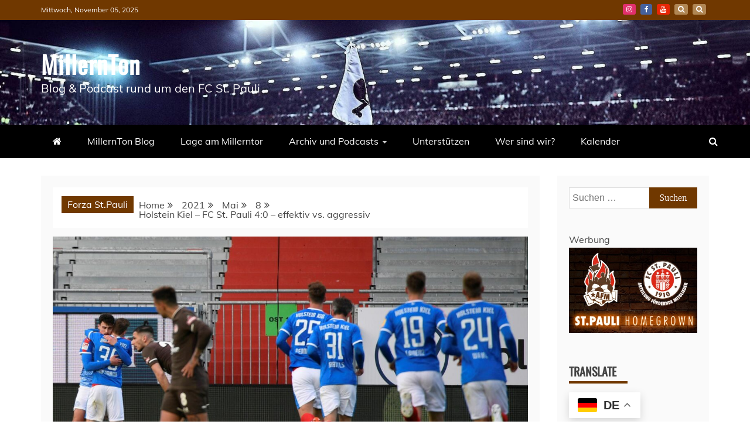

--- FILE ---
content_type: text/html; charset=UTF-8
request_url: https://millernton.de/2021/05/08/holstein-kiel-fc-st-pauli-40-effektiv-vs-aggressiv/
body_size: 35301
content:
<!doctype html>
<html lang="de">
<head>
    <meta charset="UTF-8">
    <meta name="viewport" content="width=device-width, initial-scale=1">
    <link rel="profile" href="https://gmpg.org/xfn/11">

    <meta name='robots' content='index, follow, max-image-preview:large, max-snippet:-1, max-video-preview:-1' />
	<style>img:is([sizes="auto" i], [sizes^="auto," i]) { contain-intrinsic-size: 3000px 1500px }</style>
	
	<!-- This site is optimized with the Yoast SEO plugin v26.0 - https://yoast.com/wordpress/plugins/seo/ -->
	<title>Holstein Kiel - FC St. Pauli 4:0 - effektiv vs. aggressiv - MillernTon</title>
	<meta name="description" content="Der MillernTon ist ein Blog &amp; Podcast rund um den FC St. Pauli, bei dem Du alles zum FCSP finden wirst, was Dein Herz seit 1910 begehrt." />
	<link rel="canonical" href="https://millernton.de/2021/05/08/holstein-kiel-fc-st-pauli-40-effektiv-vs-aggressiv/" />
	<meta property="og:locale" content="de_DE" />
	<meta property="og:type" content="article" />
	<meta property="og:title" content="Holstein Kiel - FC St. Pauli 4:0 - effektiv vs. aggressiv - MillernTon" />
	<meta property="og:description" content="Der MillernTon ist ein Blog &amp; Podcast rund um den FC St. Pauli, bei dem Du alles zum FCSP finden wirst, was Dein Herz seit 1910 begehrt." />
	<meta property="og:url" content="https://millernton.de/2021/05/08/holstein-kiel-fc-st-pauli-40-effektiv-vs-aggressiv/" />
	<meta property="og:site_name" content="MillernTon" />
	<meta property="article:publisher" content="https://www.facebook.com/MillernTon/" />
	<meta property="article:published_time" content="2021-05-08T05:32:11+00:00" />
	<meta property="article:modified_time" content="2021-05-08T07:51:58+00:00" />
	<meta property="og:image" content="https://millernton.de/wp-content/uploads/2021/05/Title_KSVFCSP-scaled.jpg" />
	<meta property="og:image:width" content="2560" />
	<meta property="og:image:height" content="1440" />
	<meta property="og:image:type" content="image/jpeg" />
	<meta name="author" content="Tim" />
	<meta name="twitter:card" content="summary_large_image" />
	<meta name="twitter:creator" content="@millernton" />
	<meta name="twitter:site" content="@millernton" />
	<meta name="twitter:label1" content="Verfasst von" />
	<meta name="twitter:data1" content="Tim" />
	<meta name="twitter:label2" content="Geschätzte Lesezeit" />
	<meta name="twitter:data2" content="7 Minuten" />
	<script type="application/ld+json" class="yoast-schema-graph">{"@context":"https://schema.org","@graph":[{"@type":"Article","@id":"https://millernton.de/2021/05/08/holstein-kiel-fc-st-pauli-40-effektiv-vs-aggressiv/#article","isPartOf":{"@id":"https://millernton.de/2021/05/08/holstein-kiel-fc-st-pauli-40-effektiv-vs-aggressiv/"},"author":{"name":"Tim","@id":"https://millernton.de/#/schema/person/be0b6d23427880403578219503f321ac"},"headline":"Holstein Kiel &#8211; FC St. Pauli 4:0 &#8211; effektiv vs. aggressiv","datePublished":"2021-05-08T05:32:11+00:00","dateModified":"2021-05-08T07:51:58+00:00","mainEntityOfPage":{"@id":"https://millernton.de/2021/05/08/holstein-kiel-fc-st-pauli-40-effektiv-vs-aggressiv/"},"wordCount":1404,"publisher":{"@id":"https://millernton.de/#organization"},"image":{"@id":"https://millernton.de/2021/05/08/holstein-kiel-fc-st-pauli-40-effektiv-vs-aggressiv/#primaryimage"},"thumbnailUrl":"https://millernton.de/wp-content/uploads/2021/05/Title_KSVFCSP-scaled.jpg","keywords":["FC St. Pauli","FCSP","Holstein Kiel","KSV","KSVFCSP"],"articleSection":["MillernTon Blog","Spielberichte"],"inLanguage":"de"},{"@type":"WebPage","@id":"https://millernton.de/2021/05/08/holstein-kiel-fc-st-pauli-40-effektiv-vs-aggressiv/","url":"https://millernton.de/2021/05/08/holstein-kiel-fc-st-pauli-40-effektiv-vs-aggressiv/","name":"Holstein Kiel - FC St. Pauli 4:0 - effektiv vs. aggressiv - MillernTon","isPartOf":{"@id":"https://millernton.de/#website"},"primaryImageOfPage":{"@id":"https://millernton.de/2021/05/08/holstein-kiel-fc-st-pauli-40-effektiv-vs-aggressiv/#primaryimage"},"image":{"@id":"https://millernton.de/2021/05/08/holstein-kiel-fc-st-pauli-40-effektiv-vs-aggressiv/#primaryimage"},"thumbnailUrl":"https://millernton.de/wp-content/uploads/2021/05/Title_KSVFCSP-scaled.jpg","datePublished":"2021-05-08T05:32:11+00:00","dateModified":"2021-05-08T07:51:58+00:00","description":"Der MillernTon ist ein Blog & Podcast rund um den FC St. Pauli, bei dem Du alles zum FCSP finden wirst, was Dein Herz seit 1910 begehrt.","breadcrumb":{"@id":"https://millernton.de/2021/05/08/holstein-kiel-fc-st-pauli-40-effektiv-vs-aggressiv/#breadcrumb"},"inLanguage":"de","potentialAction":[{"@type":"ReadAction","target":["https://millernton.de/2021/05/08/holstein-kiel-fc-st-pauli-40-effektiv-vs-aggressiv/"]}]},{"@type":"ImageObject","inLanguage":"de","@id":"https://millernton.de/2021/05/08/holstein-kiel-fc-st-pauli-40-effektiv-vs-aggressiv/#primaryimage","url":"https://millernton.de/wp-content/uploads/2021/05/Title_KSVFCSP-scaled.jpg","contentUrl":"https://millernton.de/wp-content/uploads/2021/05/Title_KSVFCSP-scaled.jpg","width":2560,"height":1440,"caption":"Jubel bei Holstein Kiel, enttäuschte St. Paulianer, Holstein Kiel vs FC St. Pauli, Fußball, 2. Bundesliga, Männer, 31. Spieltag, Saison 2020/2021, 07.05.21 Kiel Holstein-Stadion Schleswig-Holstein Germany *** Cheers for Holstein Kiel, disappointed St Paulians, Holstein Kiel vs FC St Pauli, Football, 2 Bundesliga, Men, Matchday 31, Season 2020 2021, 07 05 21 Kiel Holstein Stadion Schleswig Holstein Germany."},{"@type":"BreadcrumbList","@id":"https://millernton.de/2021/05/08/holstein-kiel-fc-st-pauli-40-effektiv-vs-aggressiv/#breadcrumb","itemListElement":[{"@type":"ListItem","position":1,"name":"Startseite","item":"https://millernton.de/"},{"@type":"ListItem","position":2,"name":"Holstein Kiel &#8211; FC St. Pauli 4:0 &#8211; effektiv vs. aggressiv"}]},{"@type":"WebSite","@id":"https://millernton.de/#website","url":"https://millernton.de/","name":"MillernTon","description":"Blog &amp; Podcast rund um den FC St. Pauli","publisher":{"@id":"https://millernton.de/#organization"},"potentialAction":[{"@type":"SearchAction","target":{"@type":"EntryPoint","urlTemplate":"https://millernton.de/?s={search_term_string}"},"query-input":{"@type":"PropertyValueSpecification","valueRequired":true,"valueName":"search_term_string"}}],"inLanguage":"de"},{"@type":"Organization","@id":"https://millernton.de/#organization","name":"MillernTon","url":"https://millernton.de/","logo":{"@type":"ImageObject","inLanguage":"de","@id":"https://millernton.de/#/schema/logo/image/","url":"https://millernton.de/wp-content/uploads/2020/10/Millerntonvector-master6-01.png","contentUrl":"https://millernton.de/wp-content/uploads/2020/10/Millerntonvector-master6-01.png","width":1400,"height":1400,"caption":"MillernTon"},"image":{"@id":"https://millernton.de/#/schema/logo/image/"},"sameAs":["https://www.facebook.com/MillernTon/","https://x.com/millernton","https://www.instagram.com/millernton/?hl=de"]},{"@type":"Person","@id":"https://millernton.de/#/schema/person/be0b6d23427880403578219503f321ac","name":"Tim","image":{"@type":"ImageObject","inLanguage":"de","@id":"https://millernton.de/#/schema/person/image/","url":"https://secure.gravatar.com/avatar/d46bca8affc04c6a872c4d6ccb4d882e74ab9d50d1bd6c80faa8d1dd24e3cc69?s=96&d=mm&r=g","contentUrl":"https://secure.gravatar.com/avatar/d46bca8affc04c6a872c4d6ccb4d882e74ab9d50d1bd6c80faa8d1dd24e3cc69?s=96&d=mm&r=g","caption":"Tim"},"url":"https://millernton.de/author/tim/"}]}</script>
	<!-- / Yoast SEO plugin. -->


<link rel='dns-prefetch' href='//secure.gravatar.com' />
<link rel='dns-prefetch' href='//stats.wp.com' />

<link rel='dns-prefetch' href='//v0.wordpress.com' />
<link rel='preconnect' href='//c0.wp.com' />
<link rel="alternate" type="application/rss+xml" title="MillernTon &raquo; Feed" href="https://millernton.de/feed/" />
<link rel="alternate" type="application/rss+xml" title="MillernTon &raquo; Kommentar-Feed" href="https://millernton.de/comments/feed/" />
<link rel="alternate" type="application/rss+xml" title="MillernTon &raquo; Holstein Kiel &#8211; FC St. Pauli 4:0 &#8211; effektiv vs. aggressiv-Kommentar-Feed" href="https://millernton.de/2021/05/08/holstein-kiel-fc-st-pauli-40-effektiv-vs-aggressiv/feed/" />
<script type="text/javascript">
/* <![CDATA[ */
window._wpemojiSettings = {"baseUrl":"https:\/\/s.w.org\/images\/core\/emoji\/16.0.1\/72x72\/","ext":".png","svgUrl":"https:\/\/s.w.org\/images\/core\/emoji\/16.0.1\/svg\/","svgExt":".svg","source":{"concatemoji":"https:\/\/millernton.de\/wp-includes\/js\/wp-emoji-release.min.js?ver=6.8.3"}};
/*! This file is auto-generated */
!function(s,n){var o,i,e;function c(e){try{var t={supportTests:e,timestamp:(new Date).valueOf()};sessionStorage.setItem(o,JSON.stringify(t))}catch(e){}}function p(e,t,n){e.clearRect(0,0,e.canvas.width,e.canvas.height),e.fillText(t,0,0);var t=new Uint32Array(e.getImageData(0,0,e.canvas.width,e.canvas.height).data),a=(e.clearRect(0,0,e.canvas.width,e.canvas.height),e.fillText(n,0,0),new Uint32Array(e.getImageData(0,0,e.canvas.width,e.canvas.height).data));return t.every(function(e,t){return e===a[t]})}function u(e,t){e.clearRect(0,0,e.canvas.width,e.canvas.height),e.fillText(t,0,0);for(var n=e.getImageData(16,16,1,1),a=0;a<n.data.length;a++)if(0!==n.data[a])return!1;return!0}function f(e,t,n,a){switch(t){case"flag":return n(e,"\ud83c\udff3\ufe0f\u200d\u26a7\ufe0f","\ud83c\udff3\ufe0f\u200b\u26a7\ufe0f")?!1:!n(e,"\ud83c\udde8\ud83c\uddf6","\ud83c\udde8\u200b\ud83c\uddf6")&&!n(e,"\ud83c\udff4\udb40\udc67\udb40\udc62\udb40\udc65\udb40\udc6e\udb40\udc67\udb40\udc7f","\ud83c\udff4\u200b\udb40\udc67\u200b\udb40\udc62\u200b\udb40\udc65\u200b\udb40\udc6e\u200b\udb40\udc67\u200b\udb40\udc7f");case"emoji":return!a(e,"\ud83e\udedf")}return!1}function g(e,t,n,a){var r="undefined"!=typeof WorkerGlobalScope&&self instanceof WorkerGlobalScope?new OffscreenCanvas(300,150):s.createElement("canvas"),o=r.getContext("2d",{willReadFrequently:!0}),i=(o.textBaseline="top",o.font="600 32px Arial",{});return e.forEach(function(e){i[e]=t(o,e,n,a)}),i}function t(e){var t=s.createElement("script");t.src=e,t.defer=!0,s.head.appendChild(t)}"undefined"!=typeof Promise&&(o="wpEmojiSettingsSupports",i=["flag","emoji"],n.supports={everything:!0,everythingExceptFlag:!0},e=new Promise(function(e){s.addEventListener("DOMContentLoaded",e,{once:!0})}),new Promise(function(t){var n=function(){try{var e=JSON.parse(sessionStorage.getItem(o));if("object"==typeof e&&"number"==typeof e.timestamp&&(new Date).valueOf()<e.timestamp+604800&&"object"==typeof e.supportTests)return e.supportTests}catch(e){}return null}();if(!n){if("undefined"!=typeof Worker&&"undefined"!=typeof OffscreenCanvas&&"undefined"!=typeof URL&&URL.createObjectURL&&"undefined"!=typeof Blob)try{var e="postMessage("+g.toString()+"("+[JSON.stringify(i),f.toString(),p.toString(),u.toString()].join(",")+"));",a=new Blob([e],{type:"text/javascript"}),r=new Worker(URL.createObjectURL(a),{name:"wpTestEmojiSupports"});return void(r.onmessage=function(e){c(n=e.data),r.terminate(),t(n)})}catch(e){}c(n=g(i,f,p,u))}t(n)}).then(function(e){for(var t in e)n.supports[t]=e[t],n.supports.everything=n.supports.everything&&n.supports[t],"flag"!==t&&(n.supports.everythingExceptFlag=n.supports.everythingExceptFlag&&n.supports[t]);n.supports.everythingExceptFlag=n.supports.everythingExceptFlag&&!n.supports.flag,n.DOMReady=!1,n.readyCallback=function(){n.DOMReady=!0}}).then(function(){return e}).then(function(){var e;n.supports.everything||(n.readyCallback(),(e=n.source||{}).concatemoji?t(e.concatemoji):e.wpemoji&&e.twemoji&&(t(e.twemoji),t(e.wpemoji)))}))}((window,document),window._wpemojiSettings);
/* ]]> */
</script>
<!-- millernton.de is managing ads with Advanced Ads 1.56.4 --><script id="mille-ready">
			window.advanced_ads_ready=function(e,a){a=a||"complete";var d=function(e){return"interactive"===a?"loading"!==e:"complete"===e};d(document.readyState)?e():document.addEventListener("readystatechange",(function(a){d(a.target.readyState)&&e()}),{once:"interactive"===a})},window.advanced_ads_ready_queue=window.advanced_ads_ready_queue||[];		</script>
		<link rel='stylesheet' id='jetpack_related-posts-css' href='https://c0.wp.com/p/jetpack/15.2/modules/related-posts/related-posts.css' type='text/css' media='all' />
<style id='wp-emoji-styles-inline-css' type='text/css'>

	img.wp-smiley, img.emoji {
		display: inline !important;
		border: none !important;
		box-shadow: none !important;
		height: 1em !important;
		width: 1em !important;
		margin: 0 0.07em !important;
		vertical-align: -0.1em !important;
		background: none !important;
		padding: 0 !important;
	}
</style>
<link rel='stylesheet' id='wp-block-library-css' href='https://c0.wp.com/c/6.8.3/wp-includes/css/dist/block-library/style.min.css' type='text/css' media='all' />
<style id='wp-block-library-theme-inline-css' type='text/css'>
.wp-block-audio :where(figcaption){color:#555;font-size:13px;text-align:center}.is-dark-theme .wp-block-audio :where(figcaption){color:#ffffffa6}.wp-block-audio{margin:0 0 1em}.wp-block-code{border:1px solid #ccc;border-radius:4px;font-family:Menlo,Consolas,monaco,monospace;padding:.8em 1em}.wp-block-embed :where(figcaption){color:#555;font-size:13px;text-align:center}.is-dark-theme .wp-block-embed :where(figcaption){color:#ffffffa6}.wp-block-embed{margin:0 0 1em}.blocks-gallery-caption{color:#555;font-size:13px;text-align:center}.is-dark-theme .blocks-gallery-caption{color:#ffffffa6}:root :where(.wp-block-image figcaption){color:#555;font-size:13px;text-align:center}.is-dark-theme :root :where(.wp-block-image figcaption){color:#ffffffa6}.wp-block-image{margin:0 0 1em}.wp-block-pullquote{border-bottom:4px solid;border-top:4px solid;color:currentColor;margin-bottom:1.75em}.wp-block-pullquote cite,.wp-block-pullquote footer,.wp-block-pullquote__citation{color:currentColor;font-size:.8125em;font-style:normal;text-transform:uppercase}.wp-block-quote{border-left:.25em solid;margin:0 0 1.75em;padding-left:1em}.wp-block-quote cite,.wp-block-quote footer{color:currentColor;font-size:.8125em;font-style:normal;position:relative}.wp-block-quote:where(.has-text-align-right){border-left:none;border-right:.25em solid;padding-left:0;padding-right:1em}.wp-block-quote:where(.has-text-align-center){border:none;padding-left:0}.wp-block-quote.is-large,.wp-block-quote.is-style-large,.wp-block-quote:where(.is-style-plain){border:none}.wp-block-search .wp-block-search__label{font-weight:700}.wp-block-search__button{border:1px solid #ccc;padding:.375em .625em}:where(.wp-block-group.has-background){padding:1.25em 2.375em}.wp-block-separator.has-css-opacity{opacity:.4}.wp-block-separator{border:none;border-bottom:2px solid;margin-left:auto;margin-right:auto}.wp-block-separator.has-alpha-channel-opacity{opacity:1}.wp-block-separator:not(.is-style-wide):not(.is-style-dots){width:100px}.wp-block-separator.has-background:not(.is-style-dots){border-bottom:none;height:1px}.wp-block-separator.has-background:not(.is-style-wide):not(.is-style-dots){height:2px}.wp-block-table{margin:0 0 1em}.wp-block-table td,.wp-block-table th{word-break:normal}.wp-block-table :where(figcaption){color:#555;font-size:13px;text-align:center}.is-dark-theme .wp-block-table :where(figcaption){color:#ffffffa6}.wp-block-video :where(figcaption){color:#555;font-size:13px;text-align:center}.is-dark-theme .wp-block-video :where(figcaption){color:#ffffffa6}.wp-block-video{margin:0 0 1em}:root :where(.wp-block-template-part.has-background){margin-bottom:0;margin-top:0;padding:1.25em 2.375em}
</style>
<style id='classic-theme-styles-inline-css' type='text/css'>
/*! This file is auto-generated */
.wp-block-button__link{color:#fff;background-color:#32373c;border-radius:9999px;box-shadow:none;text-decoration:none;padding:calc(.667em + 2px) calc(1.333em + 2px);font-size:1.125em}.wp-block-file__button{background:#32373c;color:#fff;text-decoration:none}
</style>
<link rel='stylesheet' id='mediaelement-css' href='https://c0.wp.com/c/6.8.3/wp-includes/js/mediaelement/mediaelementplayer-legacy.min.css' type='text/css' media='all' />
<link rel='stylesheet' id='wp-mediaelement-css' href='https://c0.wp.com/c/6.8.3/wp-includes/js/mediaelement/wp-mediaelement.min.css' type='text/css' media='all' />
<style id='jetpack-sharing-buttons-style-inline-css' type='text/css'>
.jetpack-sharing-buttons__services-list{display:flex;flex-direction:row;flex-wrap:wrap;gap:0;list-style-type:none;margin:5px;padding:0}.jetpack-sharing-buttons__services-list.has-small-icon-size{font-size:12px}.jetpack-sharing-buttons__services-list.has-normal-icon-size{font-size:16px}.jetpack-sharing-buttons__services-list.has-large-icon-size{font-size:24px}.jetpack-sharing-buttons__services-list.has-huge-icon-size{font-size:36px}@media print{.jetpack-sharing-buttons__services-list{display:none!important}}.editor-styles-wrapper .wp-block-jetpack-sharing-buttons{gap:0;padding-inline-start:0}ul.jetpack-sharing-buttons__services-list.has-background{padding:1.25em 2.375em}
</style>
<style id='global-styles-inline-css' type='text/css'>
:root{--wp--preset--aspect-ratio--square: 1;--wp--preset--aspect-ratio--4-3: 4/3;--wp--preset--aspect-ratio--3-4: 3/4;--wp--preset--aspect-ratio--3-2: 3/2;--wp--preset--aspect-ratio--2-3: 2/3;--wp--preset--aspect-ratio--16-9: 16/9;--wp--preset--aspect-ratio--9-16: 9/16;--wp--preset--color--black: #000000;--wp--preset--color--cyan-bluish-gray: #abb8c3;--wp--preset--color--white: #ffffff;--wp--preset--color--pale-pink: #f78da7;--wp--preset--color--vivid-red: #cf2e2e;--wp--preset--color--luminous-vivid-orange: #ff6900;--wp--preset--color--luminous-vivid-amber: #fcb900;--wp--preset--color--light-green-cyan: #7bdcb5;--wp--preset--color--vivid-green-cyan: #00d084;--wp--preset--color--pale-cyan-blue: #8ed1fc;--wp--preset--color--vivid-cyan-blue: #0693e3;--wp--preset--color--vivid-purple: #9b51e0;--wp--preset--gradient--vivid-cyan-blue-to-vivid-purple: linear-gradient(135deg,rgba(6,147,227,1) 0%,rgb(155,81,224) 100%);--wp--preset--gradient--light-green-cyan-to-vivid-green-cyan: linear-gradient(135deg,rgb(122,220,180) 0%,rgb(0,208,130) 100%);--wp--preset--gradient--luminous-vivid-amber-to-luminous-vivid-orange: linear-gradient(135deg,rgba(252,185,0,1) 0%,rgba(255,105,0,1) 100%);--wp--preset--gradient--luminous-vivid-orange-to-vivid-red: linear-gradient(135deg,rgba(255,105,0,1) 0%,rgb(207,46,46) 100%);--wp--preset--gradient--very-light-gray-to-cyan-bluish-gray: linear-gradient(135deg,rgb(238,238,238) 0%,rgb(169,184,195) 100%);--wp--preset--gradient--cool-to-warm-spectrum: linear-gradient(135deg,rgb(74,234,220) 0%,rgb(151,120,209) 20%,rgb(207,42,186) 40%,rgb(238,44,130) 60%,rgb(251,105,98) 80%,rgb(254,248,76) 100%);--wp--preset--gradient--blush-light-purple: linear-gradient(135deg,rgb(255,206,236) 0%,rgb(152,150,240) 100%);--wp--preset--gradient--blush-bordeaux: linear-gradient(135deg,rgb(254,205,165) 0%,rgb(254,45,45) 50%,rgb(107,0,62) 100%);--wp--preset--gradient--luminous-dusk: linear-gradient(135deg,rgb(255,203,112) 0%,rgb(199,81,192) 50%,rgb(65,88,208) 100%);--wp--preset--gradient--pale-ocean: linear-gradient(135deg,rgb(255,245,203) 0%,rgb(182,227,212) 50%,rgb(51,167,181) 100%);--wp--preset--gradient--electric-grass: linear-gradient(135deg,rgb(202,248,128) 0%,rgb(113,206,126) 100%);--wp--preset--gradient--midnight: linear-gradient(135deg,rgb(2,3,129) 0%,rgb(40,116,252) 100%);--wp--preset--font-size--small: 13px;--wp--preset--font-size--medium: 20px;--wp--preset--font-size--large: 36px;--wp--preset--font-size--x-large: 42px;--wp--preset--spacing--20: 0.44rem;--wp--preset--spacing--30: 0.67rem;--wp--preset--spacing--40: 1rem;--wp--preset--spacing--50: 1.5rem;--wp--preset--spacing--60: 2.25rem;--wp--preset--spacing--70: 3.38rem;--wp--preset--spacing--80: 5.06rem;--wp--preset--shadow--natural: 6px 6px 9px rgba(0, 0, 0, 0.2);--wp--preset--shadow--deep: 12px 12px 50px rgba(0, 0, 0, 0.4);--wp--preset--shadow--sharp: 6px 6px 0px rgba(0, 0, 0, 0.2);--wp--preset--shadow--outlined: 6px 6px 0px -3px rgba(255, 255, 255, 1), 6px 6px rgba(0, 0, 0, 1);--wp--preset--shadow--crisp: 6px 6px 0px rgba(0, 0, 0, 1);}:where(.is-layout-flex){gap: 0.5em;}:where(.is-layout-grid){gap: 0.5em;}body .is-layout-flex{display: flex;}.is-layout-flex{flex-wrap: wrap;align-items: center;}.is-layout-flex > :is(*, div){margin: 0;}body .is-layout-grid{display: grid;}.is-layout-grid > :is(*, div){margin: 0;}:where(.wp-block-columns.is-layout-flex){gap: 2em;}:where(.wp-block-columns.is-layout-grid){gap: 2em;}:where(.wp-block-post-template.is-layout-flex){gap: 1.25em;}:where(.wp-block-post-template.is-layout-grid){gap: 1.25em;}.has-black-color{color: var(--wp--preset--color--black) !important;}.has-cyan-bluish-gray-color{color: var(--wp--preset--color--cyan-bluish-gray) !important;}.has-white-color{color: var(--wp--preset--color--white) !important;}.has-pale-pink-color{color: var(--wp--preset--color--pale-pink) !important;}.has-vivid-red-color{color: var(--wp--preset--color--vivid-red) !important;}.has-luminous-vivid-orange-color{color: var(--wp--preset--color--luminous-vivid-orange) !important;}.has-luminous-vivid-amber-color{color: var(--wp--preset--color--luminous-vivid-amber) !important;}.has-light-green-cyan-color{color: var(--wp--preset--color--light-green-cyan) !important;}.has-vivid-green-cyan-color{color: var(--wp--preset--color--vivid-green-cyan) !important;}.has-pale-cyan-blue-color{color: var(--wp--preset--color--pale-cyan-blue) !important;}.has-vivid-cyan-blue-color{color: var(--wp--preset--color--vivid-cyan-blue) !important;}.has-vivid-purple-color{color: var(--wp--preset--color--vivid-purple) !important;}.has-black-background-color{background-color: var(--wp--preset--color--black) !important;}.has-cyan-bluish-gray-background-color{background-color: var(--wp--preset--color--cyan-bluish-gray) !important;}.has-white-background-color{background-color: var(--wp--preset--color--white) !important;}.has-pale-pink-background-color{background-color: var(--wp--preset--color--pale-pink) !important;}.has-vivid-red-background-color{background-color: var(--wp--preset--color--vivid-red) !important;}.has-luminous-vivid-orange-background-color{background-color: var(--wp--preset--color--luminous-vivid-orange) !important;}.has-luminous-vivid-amber-background-color{background-color: var(--wp--preset--color--luminous-vivid-amber) !important;}.has-light-green-cyan-background-color{background-color: var(--wp--preset--color--light-green-cyan) !important;}.has-vivid-green-cyan-background-color{background-color: var(--wp--preset--color--vivid-green-cyan) !important;}.has-pale-cyan-blue-background-color{background-color: var(--wp--preset--color--pale-cyan-blue) !important;}.has-vivid-cyan-blue-background-color{background-color: var(--wp--preset--color--vivid-cyan-blue) !important;}.has-vivid-purple-background-color{background-color: var(--wp--preset--color--vivid-purple) !important;}.has-black-border-color{border-color: var(--wp--preset--color--black) !important;}.has-cyan-bluish-gray-border-color{border-color: var(--wp--preset--color--cyan-bluish-gray) !important;}.has-white-border-color{border-color: var(--wp--preset--color--white) !important;}.has-pale-pink-border-color{border-color: var(--wp--preset--color--pale-pink) !important;}.has-vivid-red-border-color{border-color: var(--wp--preset--color--vivid-red) !important;}.has-luminous-vivid-orange-border-color{border-color: var(--wp--preset--color--luminous-vivid-orange) !important;}.has-luminous-vivid-amber-border-color{border-color: var(--wp--preset--color--luminous-vivid-amber) !important;}.has-light-green-cyan-border-color{border-color: var(--wp--preset--color--light-green-cyan) !important;}.has-vivid-green-cyan-border-color{border-color: var(--wp--preset--color--vivid-green-cyan) !important;}.has-pale-cyan-blue-border-color{border-color: var(--wp--preset--color--pale-cyan-blue) !important;}.has-vivid-cyan-blue-border-color{border-color: var(--wp--preset--color--vivid-cyan-blue) !important;}.has-vivid-purple-border-color{border-color: var(--wp--preset--color--vivid-purple) !important;}.has-vivid-cyan-blue-to-vivid-purple-gradient-background{background: var(--wp--preset--gradient--vivid-cyan-blue-to-vivid-purple) !important;}.has-light-green-cyan-to-vivid-green-cyan-gradient-background{background: var(--wp--preset--gradient--light-green-cyan-to-vivid-green-cyan) !important;}.has-luminous-vivid-amber-to-luminous-vivid-orange-gradient-background{background: var(--wp--preset--gradient--luminous-vivid-amber-to-luminous-vivid-orange) !important;}.has-luminous-vivid-orange-to-vivid-red-gradient-background{background: var(--wp--preset--gradient--luminous-vivid-orange-to-vivid-red) !important;}.has-very-light-gray-to-cyan-bluish-gray-gradient-background{background: var(--wp--preset--gradient--very-light-gray-to-cyan-bluish-gray) !important;}.has-cool-to-warm-spectrum-gradient-background{background: var(--wp--preset--gradient--cool-to-warm-spectrum) !important;}.has-blush-light-purple-gradient-background{background: var(--wp--preset--gradient--blush-light-purple) !important;}.has-blush-bordeaux-gradient-background{background: var(--wp--preset--gradient--blush-bordeaux) !important;}.has-luminous-dusk-gradient-background{background: var(--wp--preset--gradient--luminous-dusk) !important;}.has-pale-ocean-gradient-background{background: var(--wp--preset--gradient--pale-ocean) !important;}.has-electric-grass-gradient-background{background: var(--wp--preset--gradient--electric-grass) !important;}.has-midnight-gradient-background{background: var(--wp--preset--gradient--midnight) !important;}.has-small-font-size{font-size: var(--wp--preset--font-size--small) !important;}.has-medium-font-size{font-size: var(--wp--preset--font-size--medium) !important;}.has-large-font-size{font-size: var(--wp--preset--font-size--large) !important;}.has-x-large-font-size{font-size: var(--wp--preset--font-size--x-large) !important;}
:where(.wp-block-post-template.is-layout-flex){gap: 1.25em;}:where(.wp-block-post-template.is-layout-grid){gap: 1.25em;}
:where(.wp-block-columns.is-layout-flex){gap: 2em;}:where(.wp-block-columns.is-layout-grid){gap: 2em;}
:root :where(.wp-block-pullquote){font-size: 1.5em;line-height: 1.6;}
</style>
<link rel='stylesheet' id='recent-news-heading-css' href='//millernton.de/wp-content/uploads/omgf/recent-news-heading/recent-news-heading.css?ver=1666788579' type='text/css' media='all' />
<link rel='stylesheet' id='refined-magazine-style-css' href='https://millernton.de/wp-content/themes/refined-magazine/style.css?ver=6.8.3' type='text/css' media='all' />
<style id='refined-magazine-style-inline-css' type='text/css'>
.site-branding h1, .site-branding p.site-title,.ct-dark-mode .site-title a, .site-title, .site-title a, .site-title a:hover, .site-title a:visited:hover { color: #fff; }.entry-content a, .entry-title a:hover, .related-title a:hover, .posts-navigation .nav-previous a:hover, .post-navigation .nav-previous a:hover, .posts-navigation .nav-next a:hover, .post-navigation .nav-next a:hover, #comments .comment-content a:hover, #comments .comment-author a:hover, .offcanvas-menu nav ul.top-menu li a:hover, .offcanvas-menu nav ul.top-menu li.current-menu-item > a, .error-404-title, #refined-magazine-breadcrumbs a:hover, .entry-content a.read-more-text:hover, a:hover, a:visited:hover, .widget_refined_magazine_category_tabbed_widget.widget ul.ct-nav-tabs li a  { color : #703800; }.candid-refined-post-format, .refined-magazine-featured-block .refined-magazine-col-2 .candid-refined-post-format, .cat-links a,.top-bar,.main-navigation ul li a:hover, .main-navigation ul li.current-menu-item > a, .main-navigation ul li a:hover, .main-navigation ul li.current-menu-item > a, .trending-title, .search-form input[type=submit], input[type="submit"], ::selection, #toTop, .breadcrumbs span.breadcrumb, article.sticky .refined-magazine-content-container, .candid-pagination .page-numbers.current, .candid-pagination .page-numbers:hover, .ct-title-head, .widget-title:before, .widget ul.ct-nav-tabs:before, .widget ul.ct-nav-tabs li.ct-title-head:hover, .widget ul.ct-nav-tabs li.ct-title-head.ui-tabs-active { background-color : #703800; }.candid-refined-post-format, .refined-magazine-featured-block .refined-magazine-col-2 .candid-refined-post-format, blockquote, .search-form input[type="submit"], input[type="submit"], .candid-pagination .page-numbers { border-color : #703800; }.cat-links a:focus{ outline : 1px dashed #703800; }.ct-post-overlay .post-content, .ct-post-overlay .post-content a, .widget .ct-post-overlay .post-content a, .widget .ct-post-overlay .post-content a:visited, .ct-post-overlay .post-content a:visited:hover, .slide-details:hover .cat-links a { color: #fff; }.logo-wrapper-block{background-color : #cc2222; }@media (min-width: 1600px){.ct-boxed #page{max-width : 1500px; }}
</style>
<link rel='stylesheet' id='recent-news-style-css' href='https://millernton.de/wp-content/themes/recent-news/style.css?ver=6.8.3' type='text/css' media='all' />
<link rel='stylesheet' id='google-fonts-css' href='//millernton.de/wp-content/uploads/omgf/google-fonts/google-fonts.css?ver=1666788579' type='text/css' media='all' />
<link rel='stylesheet' id='font-awesome-4-css' href='https://millernton.de/wp-content/themes/refined-magazine/candidthemes/assets/framework/Font-Awesome/css/font-awesome.min.css?ver=1.2.4' type='text/css' media='all' />
<link rel='stylesheet' id='slick-css-css' href='https://millernton.de/wp-content/themes/refined-magazine/candidthemes/assets/framework/slick/slick.css?ver=6.8.3' type='text/css' media='all' />
<link rel='stylesheet' id='slick-theme-css-css' href='https://millernton.de/wp-content/themes/refined-magazine/candidthemes/assets/framework/slick/slick-theme.css?ver=6.8.3' type='text/css' media='all' />
<link rel='stylesheet' id='jetpack-subscriptions-css' href='https://c0.wp.com/p/jetpack/15.2/_inc/build/subscriptions/subscriptions.min.css' type='text/css' media='all' />
<link rel='stylesheet' id='tablepress-default-css' href='https://millernton.de/wp-content/tablepress-combined.min.css?ver=46' type='text/css' media='all' />
<link rel='stylesheet' id='bsfrt_frontend-css' href='https://millernton.de/wp-content/plugins/read-meter/assets/css/bsfrt-frontend-css.min.css?ver=1.0.11' type='text/css' media='all' />
<script type="text/javascript" id="jetpack_related-posts-js-extra">
/* <![CDATA[ */
var related_posts_js_options = {"post_heading":"h4"};
/* ]]> */
</script>
<script type="text/javascript" src="https://c0.wp.com/p/jetpack/15.2/_inc/build/related-posts/related-posts.min.js" id="jetpack_related-posts-js"></script>
<script type="text/javascript" src="https://c0.wp.com/c/6.8.3/wp-includes/js/jquery/jquery.min.js" id="jquery-core-js"></script>
<script type="text/javascript" src="https://c0.wp.com/c/6.8.3/wp-includes/js/jquery/jquery-migrate.min.js" id="jquery-migrate-js"></script>
<script type="text/javascript" id="advanced-ads-advanced-js-js-extra">
/* <![CDATA[ */
var advads_options = {"blog_id":"1","privacy":{"enabled":false,"state":"not_needed"}};
/* ]]> */
</script>
<script type="text/javascript" src="https://millernton.de/wp-content/plugins/advanced-ads/public/assets/js/advanced.min.js?ver=1.56.4" id="advanced-ads-advanced-js-js"></script>
<link rel="https://api.w.org/" href="https://millernton.de/wp-json/" /><link rel="alternate" title="JSON" type="application/json" href="https://millernton.de/wp-json/wp/v2/posts/20873" /><link rel="EditURI" type="application/rsd+xml" title="RSD" href="https://millernton.de/xmlrpc.php?rsd" />
<meta name="generator" content="WordPress 6.8.3" />
<link rel='shortlink' href='https://wp.me/pabKpK-5qF' />
<link rel="alternate" title="oEmbed (JSON)" type="application/json+oembed" href="https://millernton.de/wp-json/oembed/1.0/embed?url=https%3A%2F%2Fmillernton.de%2F2021%2F05%2F08%2Fholstein-kiel-fc-st-pauli-40-effektiv-vs-aggressiv%2F" />
<link rel="alternate" title="oEmbed (XML)" type="text/xml+oembed" href="https://millernton.de/wp-json/oembed/1.0/embed?url=https%3A%2F%2Fmillernton.de%2F2021%2F05%2F08%2Fholstein-kiel-fc-st-pauli-40-effektiv-vs-aggressiv%2F&#038;format=xml" />
        <style type="text/css" id="pf-main-css">
            
				@media screen {
					.printfriendly {
						z-index: 1000; display: flex; margin: 0px 0px 0px 0px
					}
					.printfriendly a, .printfriendly a:link, .printfriendly a:visited, .printfriendly a:hover, .printfriendly a:active {
						font-weight: 600;
						cursor: pointer;
						text-decoration: none;
						border: none;
						-webkit-box-shadow: none;
						-moz-box-shadow: none;
						box-shadow: none;
						outline:none;
						font-size: 14px !important;
						color: #3AAA11 !important;
					}
					.printfriendly.pf-alignleft {
						justify-content: start;
					}
					.printfriendly.pf-alignright {
						justify-content: end;
					}
					.printfriendly.pf-aligncenter {
						justify-content: center;
						
					}
				}

				.pf-button-img {
					border: none;
					-webkit-box-shadow: none;
					-moz-box-shadow: none;
					box-shadow: none;
					padding: 0;
					margin: 0;
					display: inline;
					vertical-align: middle;
				}

				img.pf-button-img + .pf-button-text {
					margin-left: 6px;
				}

				@media print {
					.printfriendly {
						display: none;
					}
				}
				        </style>

            
        <style type="text/css" id="pf-excerpt-styles">
          .pf-button.pf-button-excerpt {
              display: none;
           }
        </style>

            	<style>img#wpstats{display:none}</style>
		<script type="text/javascript">
		var advadsCfpQueue = [];
		var advadsCfpAd = function( adID ){
			if ( 'undefined' == typeof advadsProCfp ) { advadsCfpQueue.push( adID ) } else { advadsProCfp.addElement( adID ) }
		};
		</script>
		<style type="text/css">.recentcomments a{display:inline !important;padding:0 !important;margin:0 !important;}</style>
<style type="text/css">
.entry-content .bsf-rt-reading-time,
.post-content .bsf-rt-reading-time {
background: #ffffff;

color: #ad5d27;

font-size: 13px;

margin-top: 
		1px;

margin-right: 
		1px;

margin-bottom: 
		1px;

margin-left: 
		1px;

padding-top: 
		0.5em;

padding-right: 
		0.7em;

padding-bottom: 
		0.5em;

padding-left: 
		0.7em;

width: max-content;

display: block;

min-width: 100px;

}

</style>
		<link rel="icon" href="https://millernton.de/wp-content/uploads/2019/08/cropped-Millerntonvector-master2-32x32.png" sizes="32x32" />
<link rel="icon" href="https://millernton.de/wp-content/uploads/2019/08/cropped-Millerntonvector-master2-192x192.png" sizes="192x192" />
<link rel="apple-touch-icon" href="https://millernton.de/wp-content/uploads/2019/08/cropped-Millerntonvector-master2-180x180.png" />
<meta name="msapplication-TileImage" content="https://millernton.de/wp-content/uploads/2019/08/cropped-Millerntonvector-master2-270x270.png" />
		<style type="text/css" id="wp-custom-css">
			.entry-content a, .comment-content a, .page-content a {color: #cc0000!important;}		</style>
		</head>
<body class="wp-singular post-template-default single single-post postid-20873 single-format-standard wp-embed-responsive wp-theme-refined-magazine wp-child-theme-recent-news ct-bg ct-full-layout ct-sticky-sidebar right-sidebar aa-prefix-mille-" itemtype="https://schema.org/Blog" itemscope>
<div id="page" class="site">
            <a class="skip-link screen-reader-text"
           href="#content">Skip to content</a>
                    <!-- Preloader -->
            <div id="loader-wrapper">
                <div id="loader"></div>

                <div class="loader-section section-left"></div>
                <div class="loader-section section-right"></div>

            </div>
                <header id="masthead" class="site-header" itemtype="https://schema.org/WPHeader" itemscope>
                <div class="overlay"></div>
                <div class="top-bar">
        <a href="#" class="ct-show-hide-top"> <i class="fa fa-chevron-down"></i> </a>
        <div class="container-inner clearfix">

            <div class="top-left-col clearfix">

        
            <div class="ct-clock float-left">
                <div id="ct-date">
                    Mittwoch, November 05, 2025                </div>
            </div>

        
        </div>

                <div class="top-right-col clearfix">
                    <div class="refined-magazine-social-top">
                <div class="menu-social-container">
                    <ul id="menu-social-1" class="refined-magazine-menu-social"><li id="menu-item-4229" class="menu-item menu-item-type-custom menu-item-object-custom menu-item-4229"><a href="https://www.instagram.com/millernton/?hl=de">Instagram</a></li>
<li id="menu-item-4228" class="menu-item menu-item-type-custom menu-item-object-custom menu-item-4228"><a href="https://de-de.facebook.com/MillernTon/">Facebook</a></li>
<li id="menu-item-6559" class="menu-item menu-item-type-custom menu-item-object-custom menu-item-6559"><a href="https://www.youtube.com/channel/UCCTxQHWVggD_Nk-sNOoCKRQ">YouTube</a></li>
<li id="menu-item-69389" class="menu-item menu-item-type-custom menu-item-object-custom menu-item-69389"><a href="https://bsky.app/profile/millernton.bsky.social">BlueSky</a></li>
<li id="menu-item-69388" class="menu-item menu-item-type-custom menu-item-object-custom menu-item-69388"><a href="https://mstdn.social/@millernton">Mastodon</a></li>
</ul>                </div>
            </div> <!-- .refined-magazine-social-top -->

                </div> <!-- .top-right-col -->
                </div> <!-- .container-inner -->
        </div> <!-- .top-bar -->

                            <div class="logo-wrapper-block" style="background-image: url(https://millernton.de/wp-content/uploads/2023/03/cropped-fcspksv_20221108_stefangroenveld_192241_0555-1-e1679646488523.jpg);">
                    <div class="container-inner clearfix logo-wrapper-container">
        <div class="logo-wrapper float-left">
            <div class="site-branding">

                <div class="refined-magazine-logo-container">
                                            <p class="site-title"><a href="https://millernton.de/"
                                                 rel="home">MillernTon</a></p>
                                            <p class="site-description">Blog &amp; Podcast rund um den FC St. Pauli</p>
                                    </div> <!-- refined-magazine-logo-container -->
            </div><!-- .site-branding -->
        </div> <!-- .logo-wrapper -->
                </div> <!-- .container-inner -->
        </div> <!-- .logo-wrapper-block -->
                <div class="refined-magazine-menu-container sticky-header">
            <div class="container-inner clearfix">
                <nav id="site-navigation"
                     class="main-navigation" itemtype="https://schema.org/SiteNavigationElement" itemscope>
                    <div class="navbar-header clearfix">
                        <button class="menu-toggle" aria-controls="primary-menu"
                                aria-expanded="false">
                            <span> </span>
                        </button>
                    </div>
                    <ul id="primary-menu" class="nav navbar-nav nav-menu">
                                                    <li class=""><a href="https://millernton.de/">
                                    <i class="fa fa-home"></i> </a></li>
                                                <li id="menu-item-15140" class="menu-item menu-item-type-taxonomy menu-item-object-category current-post-ancestor current-menu-parent current-post-parent menu-item-15140"><a href="https://millernton.de/category/millernton-blog/">MillernTon Blog</a></li>
<li id="menu-item-4231" class="menu-item menu-item-type-taxonomy menu-item-object-category menu-item-4231"><a href="https://millernton.de/category/lage-am-millerntor/">Lage am Millerntor</a></li>
<li id="menu-item-45741" class="menu-item menu-item-type-post_type menu-item-object-page menu-item-has-children menu-item-45741"><a href="https://millernton.de/statistik-spiele-des-fc-st-pauli/">Archiv und Podcasts</a>
<ul class="sub-menu">
	<li id="menu-item-22" class="menu-item menu-item-type-post_type menu-item-object-page menu-item-22"><a href="https://millernton.de/episodenliste/">Monatssendung</a></li>
	<li id="menu-item-55444" class="menu-item menu-item-type-post_type menu-item-object-page menu-item-55444"><a href="https://millernton.de/female-st-pauli-stories/">Female St. Pauli Stories</a></li>
	<li id="menu-item-60244" class="menu-item menu-item-type-taxonomy menu-item-object-category menu-item-60244"><a href="https://millernton.de/category/millernton-vds-nds/">MillernTon VdS/NdS</a></li>
	<li id="menu-item-45968" class="menu-item menu-item-type-post_type menu-item-object-page menu-item-45968"><a href="https://millernton.de/statistik-spiele-des-fc-st-pauli/spielerarchiv/">Personenarchiv</a></li>
	<li id="menu-item-45745" class="menu-item menu-item-type-post_type menu-item-object-page menu-item-45745"><a href="https://millernton.de/statistik-spiele-des-fc-st-pauli/fcsp-saison-2021-22/">FC St. Pauli Saison 2021/22</a></li>
	<li id="menu-item-45744" class="menu-item menu-item-type-post_type menu-item-object-page menu-item-45744"><a href="https://millernton.de/statistik-spiele-des-fc-st-pauli/fcsp-saison-2022-23/">FC St. Pauli Saison 2022/23</a></li>
	<li id="menu-item-52248" class="menu-item menu-item-type-post_type menu-item-object-page menu-item-52248"><a href="https://millernton.de/statistik-spiele-des-fc-st-pauli/fcsp-saison-2023-24/">FC St. Pauli Saison 2023/24</a></li>
	<li id="menu-item-71745" class="menu-item menu-item-type-post_type menu-item-object-page menu-item-71745"><a href="https://millernton.de/statistik-spiele-des-fc-st-pauli/fc-st-pauli-saison-2024-25/">FC St. Pauli Saison 2024/25</a></li>
</ul>
</li>
<li id="menu-item-5775" class="menu-item menu-item-type-post_type menu-item-object-page menu-item-5775"><a href="https://millernton.de/unterstuetzen/">Unterstützen</a></li>
<li id="menu-item-14308" class="menu-item menu-item-type-post_type menu-item-object-page menu-item-14308"><a href="https://millernton.de/der-millernton-wer-ist-das-eigentlich/">Wer sind wir?</a></li>
<li id="menu-item-10852" class="menu-item menu-item-type-post_type menu-item-object-page menu-item-10852"><a href="https://millernton.de/kalender/">Kalender</a></li>
                    </ul>
                </nav><!-- #site-navigation -->

                                    <div class="ct-menu-search"><a class="search-icon-box" href="#"> <i class="fa fa-search"></i>
                        </a></div>
                    <div class="top-bar-search">
                        <form role="search" method="get" class="search-form" action="https://millernton.de/">
				<label>
					<span class="screen-reader-text">Suche nach:</span>
					<input type="search" class="search-field" placeholder="Suchen …" value="" name="s" />
				</label>
				<input type="submit" class="search-submit" value="Suchen" />
			</form>                        <button type="button" class="close"></button>
                    </div>
                            </div> <!-- .container-inner -->
        </div> <!-- refined-magazine-menu-container -->
                </header><!-- #masthead -->
        
    <div id="content" class="site-content">
                <div class="container-inner ct-container-main clearfix">
    <div id="primary" class="content-area">
        <main id="main" class="site-main">

                            <div class="breadcrumbs">
                    <div class='breadcrumbs init-animate clearfix'><span class='breadcrumb'>Forza St.Pauli</span><div id='refined-magazine-breadcrumbs' class='clearfix'><div role="navigation" aria-label="Breadcrumbs" class="breadcrumb-trail breadcrumbs" itemprop="breadcrumb"><ul class="trail-items" itemscope itemtype="http://schema.org/BreadcrumbList"><meta name="numberOfItems" content="5" /><meta name="itemListOrder" content="Ascending" /><li itemprop="itemListElement" itemscope itemtype="http://schema.org/ListItem" class="trail-item trail-begin"><a href="https://millernton.de" rel="home"><span itemprop="name">Home</span></a><meta itemprop="position" content="1" /></li><li itemprop="itemListElement" itemscope itemtype="http://schema.org/ListItem" class="trail-item"><a href="https://millernton.de/2021/"><span itemprop="name">2021</span></a><meta itemprop="position" content="2" /></li><li itemprop="itemListElement" itemscope itemtype="http://schema.org/ListItem" class="trail-item"><a href="https://millernton.de/2021/05/"><span itemprop="name">Mai</span></a><meta itemprop="position" content="3" /></li><li itemprop="itemListElement" itemscope itemtype="http://schema.org/ListItem" class="trail-item"><a href="https://millernton.de/2021/05/08/"><span itemprop="name">8</span></a><meta itemprop="position" content="4" /></li><li itemprop="itemListElement" itemscope itemtype="http://schema.org/ListItem" class="trail-item trail-end"><span itemprop="name">Holstein Kiel &#8211; FC St. Pauli 4:0 &#8211; effektiv vs. aggressiv</span><meta itemprop="position" content="5" /></li></ul></div></div></div>                </div>
                                        <article id="post-20873" class="post-20873 post type-post status-publish format-standard has-post-thumbnail hentry category-millernton-blog category-spielberichte tag-fc-st-pauli-2 tag-fcsp tag-holstein-kiel tag-ksv tag-ksvfcsp" itemtype="https://schema.org/CreativeWork" itemscope>
        <div class="refined-magazine-content-container refined-magazine-has-thumbnail">
                    <div class="post-thumb">
                
            <div class="post-thumbnail">
                <img width="1170" height="658" src="https://millernton.de/wp-content/uploads/2021/05/Title_KSVFCSP-1170x658.jpg" class="attachment-refined-magazine-large-thumb size-refined-magazine-large-thumb wp-post-image" alt="Holstein Kiel &#8211; FC St. Pauli 4:0 &#8211; effektiv vs. aggressiv" itemprop="image" decoding="async" fetchpriority="high" srcset="https://millernton.de/wp-content/uploads/2021/05/Title_KSVFCSP-1170x658.jpg 1170w, https://millernton.de/wp-content/uploads/2021/05/Title_KSVFCSP-300x169.jpg 300w, https://millernton.de/wp-content/uploads/2021/05/Title_KSVFCSP-1024x576.jpg 1024w, https://millernton.de/wp-content/uploads/2021/05/Title_KSVFCSP-768x432.jpg 768w, https://millernton.de/wp-content/uploads/2021/05/Title_KSVFCSP-1536x864.jpg 1536w, https://millernton.de/wp-content/uploads/2021/05/Title_KSVFCSP-2048x1152.jpg 2048w" sizes="(max-width: 1170px) 100vw, 1170px" data-attachment-id="20878" data-permalink="https://millernton.de/2021/05/08/holstein-kiel-fc-st-pauli-40-effektiv-vs-aggressiv/jubel-bei-holstein-kiel-enttaeuschte-st-paulianer-holstein-kiel-vs-fc-st-pauli-fussball-2-bundesliga-maenner-31/" data-orig-file="https://millernton.de/wp-content/uploads/2021/05/Title_KSVFCSP-scaled.jpg" data-orig-size="2560,1440" data-comments-opened="1" data-image-meta="{&quot;aperture&quot;:&quot;0&quot;,&quot;credit&quot;:&quot;imago images\/Holsteinoffice&quot;,&quot;camera&quot;:&quot;&quot;,&quot;caption&quot;:&quot;Jubel bei Holstein Kiel, entt\u00e4uschte St. Paulianer, Holstein Kiel vs FC St. Pauli, Fu\u00dfball, 2. Bundesliga, M\u00e4nner, 31. Spieltag, Saison 2020\/2021, 07.05.21 Kiel Holstein-Stadion Schleswig-Holstein Germany *** Cheers for Holstein Kiel, disappointed St Paulians, Holstein Kiel vs FC St Pauli, Football, 2 Bundesliga, Men, Matchday 31, Season 2020 2021, 07 05 21 Kiel Holstein Stadion Schleswig Holstein Germany.&quot;,&quot;created_timestamp&quot;:&quot;0&quot;,&quot;copyright&quot;:&quot;imago images\/Holsteinoffice&quot;,&quot;focal_length&quot;:&quot;0&quot;,&quot;iso&quot;:&quot;0&quot;,&quot;shutter_speed&quot;:&quot;0&quot;,&quot;title&quot;:&quot;Jubel bei Holstein Kiel, entt\u00e4uschte St. Paulianer, Holstein Kiel vs FC St. Pauli, Fu\u00dfball, 2. Bundesliga, M\u00e4nner, 31.&quot;,&quot;orientation&quot;:&quot;1&quot;}" data-image-title="Jubel bei Holstein Kiel, enttäuschte St. Paulianer, Holstein Kiel vs FC St. Pauli, Fußball, 2. Bundesliga, Männer, 31." data-image-description="" data-image-caption="&lt;p&gt;Jubel bei Holstein Kiel, enttäuschte St. Paulianer, Holstein Kiel vs FC St. Pauli, Fußball, 2. Bundesliga, Männer, 31. Spieltag, Saison 2020/2021, 07.05.21 Kiel Holstein-Stadion Schleswig-Holstein Germany *** Cheers for Holstein Kiel, disappointed St Paulians, Holstein Kiel vs FC St Pauli, Football, 2 Bundesliga, Men, Matchday 31, Season 2020 2021, 07 05 21 Kiel Holstein Stadion Schleswig Holstein Germany.&lt;/p&gt;
" data-medium-file="https://millernton.de/wp-content/uploads/2021/05/Title_KSVFCSP-300x169.jpg" data-large-file="https://millernton.de/wp-content/uploads/2021/05/Title_KSVFCSP-1024x576.jpg" />            </div><!-- .post-thumbnail -->

                    </div>
                <div class="refined-magazine-content-area">
            <header class="entry-header">

                <div class="post-meta">
                    <span class="cat-links"><a class="ct-cat-item-5" href="https://millernton.de/category/millernton-blog/"  rel="category tag">MillernTon Blog</a> <a class="ct-cat-item-6" href="https://millernton.de/category/millernton-blog/spielberichte/"  rel="category tag">Spielberichte</a> </span>                </div>
                <h1 class="entry-title" itemprop="headline">Holstein Kiel &#8211; FC St. Pauli 4:0 &#8211; effektiv vs. aggressiv</h1>                    <div class="entry-meta">
                        <span class="posted-on "><i class="fa fa-calendar"></i><a href="https://millernton.de/2021/05/08/holstein-kiel-fc-st-pauli-40-effektiv-vs-aggressiv/" rel="bookmark"><time class="entry-date published" datetime="2021-05-08T07:32:11+02:00" itemprop="datePublished">8. Mai 2021</time><time class="updated" datetime="2021-05-08T09:51:58+02:00" itemprop="dateModified">8. Mai 2021</time></a></span><span class="byline"> <span class="author vcard" itemprop="author" itemtype="https://schema.org/Person" itemscope><i class="fa fa-user"></i><a class="url fn n" href="https://millernton.de/author/tim/" rel="author"><span class="author-name" itemprop="name">Tim</span></a></span></span>                    </div><!-- .entry-meta -->
                            </header><!-- .entry-header -->


            <div class="entry-content">
                <span class="bsf-rt-reading-time"><span class="bsf-rt-display-label" prefix="Lesezeit ca.:"></span> <span class="bsf-rt-display-time" reading_time="5"></span> <span class="bsf-rt-display-postfix" postfix="Min."></span></span><div id="bsf_rt_marker"></div><div class="pf-content">
<p><strong>Puuh, das war deutlich. Der FC St. Pauli verliert klar gegen Holstein Kiel. Zwar hatte der FC St. Pauli den besseren Start und durchaus Chancen zur Führung, aber zuerst effektive und dann dominante Kieler gewannen letztlich verdient. Holstein Kiel hat damit mehr Chancen denn je aufzusteigen. Der FC St. Pauli hingegen kann endgültig mit einer weiteren Saison in der 2.Liga planen.</strong><br><em>(Titelbild: imago images/via OneFootball)</em></p>



<p>Ich will ganz ehrlich sein: Ich möchte diesen Spielbericht und dieses Spiel, genauso wie ihr, schnellstmöglich abhaken. Das hat gar nicht mal nur den Grund, dass der FCSP mit 0:4 in Kiel unter die Räder gekommen ist. Ich schaue mir für die Taktik-Analyse die Spiele ja immer noch ein zweites Mal an. Da habe ich einfach mehr Ruhe, um mich wirklich nur auf die Formationen und Prinzipien zu konzentrieren.<br>In Stadien wie dem in Kiel (oder Sandhausen, Heidenheim), bringt es mir aber auch nichts die Spiele fünf- oder sechsmal zu schauen. Wenn die Totale der Fernsehbild-Kamera nicht mindestens ein Drittel des Spielfeldes zeigt, dann kannste dir das meist nur vorstellen, wie die Formation wirklich aussieht. Wie aber in der Viererkette reagiert wird, wenn der Gegner das Spiel verlagert? Ich habe keinen blassen Schimmer, wenn ich es in der Totalen nicht mindestens zwei-dreimal pro Spiel sehen kann. Wenn dann also eine gewisse Vorstellungskraft notwendig ist, da man die genaue Formation zu keiner Zeit im TV-Bild erkennen kann und zusätzlich dann auch noch so ein intensives Hin und Her auf dem Platz stattfindet wie gestern: Dann habe ich fast keine Chance. Und wenn dein Team dann noch 0-4 verliert, dann ist auch meine Motivation, die Lücken auf dem Spielfeld mit Hilfe meiner Vorstellungskraft schließen zu wollen, ziemlich im Keller.</p>



<p>Klar, der FC St. Pauli spielte im 4-4-2 mit Raute und Kiel im 4-3-3 (oder 4-1-4-1, je nach Definition). Beide Teams pressten relativ hoch, damit das andere Team ja nicht in eine Art Spielfluss kommt. Das ist vor allem vom FC St. Pauli eine gute Idee gewesen. Denn von der Dominanz, die Holstein Kiel in den meisten Spielen dieser Saison ausstrahlte, war vor allem zu Spielbeginn nichts zu sehen. Aus taktischer Sicht habe ich mir jedoch nur zwei Dinge notiert, die mir bei zweimaligen Anschauen des Spiels aufgefallen sind: Rico Benatelli hat im offensiven Pressing voll mit raufgeschoben und Omar Marmoush hat sich immer wieder zentral fallen lassen, wenn der FCSP im Spielaufbau den Ball in den eigenen Reihen hielt. Das ist mir vor allem deshalb aufgefallen, da er sonst bei eigenem Ballbesitz immer auf den Außenbahnen rumturnte. Zack, Taktik-Analyse vorbei. Bei diesem Spiel ging es eh nicht primär darum den Gegner mit einer taktischen Finesse auszucoachen und weder Kiel noch der FCSP überraschten taktisch in irgendeiner Art und Weise. Die Formation beider Teams mit je mindestens drei zentralen Mittelfeldspielern ließen schon erahnen, dass das Spiel in den direkten Duellen im Zentrum entschieden werden würde.</p>



<p>Der FC St. Pauli dominierte die ersten 15 Minuten des Spiels vor allem deshalb, da sie konsequent die Zweikämpfe im Pressing gewannen. Selbst wenn sie die Zweikämfe mal verloren, waren sie in der Rückverteidigung gut aufgestellt und nahmen recht schnell den Druck aus den Umschaltmomenten von Kiel. Aus diesem Übergewicht für den FC St. Pauli, aus diesen Möglichkeiten, die sich daraus ergaben, resultierte leider nichts Zählbares. Es wäre verdient gewesen, denn Kiel war schon ziemlich am schwimmen zu Spielbeginn.<br>Diese Phase zeigte, dass der FC St. Pauli gegen einen defensiv wirklich starken Gegner dann doch noch ein paar Probleme mit der Genauigkeit in den Pässen, aber auch der Zielstrebigkeit zum Tor in der gegnerischen Box hat. Und Holstein Kiel hat auf der anderen Seite gezeigt, wie das idealerweise zu funktionieren hat.</p><div  class="mille-c7f25488dd392911775a47587921179e mille-inhalt" id="mille-c7f25488dd392911775a47587921179e"></div>



<figure class="wp-block-image alignwide size-large"><img decoding="async" width="1024" height="658" data-attachment-id="20879" data-permalink="https://millernton.de/2021/05/08/holstein-kiel-fc-st-pauli-40-effektiv-vs-aggressiv/hauke-wahl-holstein-kiel-24-verliert-den-ball-gegen-guido-burgstaller-st-pauli-9-holstein-kiel-vs-fc-st-pauli/" data-orig-file="https://millernton.de/wp-content/uploads/2021/05/KSVFCSP_2-scaled.jpg" data-orig-size="2560,1644" data-comments-opened="1" data-image-meta="{&quot;aperture&quot;:&quot;0&quot;,&quot;credit&quot;:&quot;imago images\/Holsteinoffice&quot;,&quot;camera&quot;:&quot;&quot;,&quot;caption&quot;:&quot;Hauke Wahl Holstein Kiel, 24 verliert den Ball gegen Guido Burgstaller St. Pauli, 9, Holstein Kiel vs FC St. Pauli, Fu\u00dfball, 2. Bundesliga, M\u00e4nner, 31. Spieltag, Saison 2020\/2021, 07.05.21 Kiel Holstein-Stadion Schleswig-Holstein Germany *** Hauke Wahl Holstein Kiel, 24 loses ball to Guido Burgstaller St Pauli, 9 , Holstein Kiel vs FC St Pauli, Football, 2 Bundesliga, Men, 31 Matchday, Season 2020 2021, 07 05 21 Kiel Holstein Stadion Schleswig Holstein Germany.&quot;,&quot;created_timestamp&quot;:&quot;0&quot;,&quot;copyright&quot;:&quot;imago images\/Holsteinoffice&quot;,&quot;focal_length&quot;:&quot;0&quot;,&quot;iso&quot;:&quot;0&quot;,&quot;shutter_speed&quot;:&quot;0&quot;,&quot;title&quot;:&quot;Hauke Wahl (Holstein Kiel, 24) verliert den Ball gegen Guido Burgstaller (St. Pauli, 9), Holstein Kiel vs FC St. Pauli,&quot;,&quot;orientation&quot;:&quot;1&quot;}" data-image-title="Hauke Wahl (Holstein Kiel, 24) verliert den Ball gegen Guido Burgstaller (St. Pauli, 9), Holstein Kiel vs FC St. Pauli," data-image-description="" data-image-caption="&lt;p&gt;Hauke Wahl Holstein Kiel, 24 verliert den Ball gegen Guido Burgstaller St. Pauli, 9, Holstein Kiel vs FC St. Pauli, Fußball, 2. Bundesliga, Männer, 31. Spieltag, Saison 2020/2021, 07.05.21 Kiel Holstein-Stadion Schleswig-Holstein Germany *** Hauke Wahl Holstein Kiel, 24 loses ball to Guido Burgstaller St Pauli, 9 , Holstein Kiel vs FC St Pauli, Football, 2 Bundesliga, Men, 31 Matchday, Season 2020 2021, 07 05 21 Kiel Holstein Stadion Schleswig Holstein Germany.&lt;/p&gt;
" data-medium-file="https://millernton.de/wp-content/uploads/2021/05/KSVFCSP_2-300x193.jpg" data-large-file="https://millernton.de/wp-content/uploads/2021/05/KSVFCSP_2-1024x658.jpg" src="https://millernton.de/wp-content/uploads/2021/05/KSVFCSP_2-1024x658.jpg" alt="" class="wp-image-20879" srcset="https://millernton.de/wp-content/uploads/2021/05/KSVFCSP_2-1024x658.jpg 1024w, https://millernton.de/wp-content/uploads/2021/05/KSVFCSP_2-300x193.jpg 300w, https://millernton.de/wp-content/uploads/2021/05/KSVFCSP_2-768x493.jpg 768w, https://millernton.de/wp-content/uploads/2021/05/KSVFCSP_2-1536x987.jpg 1536w, https://millernton.de/wp-content/uploads/2021/05/KSVFCSP_2-2048x1315.jpg 2048w, https://millernton.de/wp-content/uploads/2021/05/KSVFCSP_2-1170x752.jpg 1170w" sizes="(max-width: 1024px) 100vw, 1024px" /><figcaption>Viel Arbeit, wenig Ertrag von der Offensiv-Abteilung des FC St. Pauli<br>(imago images/via OneFootball)</figcaption></figure>



<p>Recht häufig in den letzten Spielen ging der FC St. Pauli aus diesen druckvollen Anfangsphasen mit einer Führung hervor. Dieses Mal war es jedoch der Gegner, der sich quasi mit der ersten erfolgreichen eigenen Angriffsaktion aus dieser Umklammerung befreite: Nach einem Ballverlust von Finn Ole Becker im Kieler Gegenpressing spielten sie es richtig gut aus und gingen durchaus überraschend nach 21 Minuten in Führung.<br>Am Spielverlauf änderte das noch eher wenig. Der FC St. Pauli blieb weiter druckvoll. Doch drei Minuten nach dem Rückstand fing sich der FCSP einen Konter nach einer Ecke. Der wurde vor allem deshalb gefährlich, da eben jene Rückverteidigung in diesem Fall eher mangelhaft umgesetzt wurde (hier Maik, Gegentor nach Ecke! [<em>Anm. Maik: Ja, nee&#8230; so ist das ja auch wieder nicht gemeint!]</em>).</p>



<p>Zack, steht es in einem Spiel, welches der FCSP dominiert, plötzlich 0-2. Das war zu diesem Zeitpunkt recht unverdient. In der Folge zeigte sich der FC St. Pauli zwar unbeeindruckt und spielte weiter aggressiv nach vorne, aber die Kieler konnten nun auch mehr und mehr dagegen halten, weil sie selbst zeigten, dass sie im Mittelfeldzentrum ebenfalls über die nötige Gier und Aggressivität in Richtung Ball verfügen.<br>Objektiv betrachtet war die erste Halbzeit ein richtig gutes, ein wahnsinnig intensives Fußballspiel. Subjektiv, aus FCSP-Sicht kannste natürlich nur in die Tischkante beißen, dass Du aus so einer Halbzeit mit einem 0:2-Rückstand rausgehst.</p>



<p>Zu Beginn der zweiten Halbzeit war die Einstellung aus der ersten Halbzeit bei den FCSP-Spielern auch noch auf dem Platz spürbar. Die wollten das noch drehen. Als Holstein Kiel aber mit einem richtig guten Spielzug auf 3-0 erhöhte, kam das komplette Spiel zum Erliegen. Die Entscheidung war gefallen. Auch wenn in der Folge noch einige Halbchancen vom FC St. Pauli zu sehen waren, so ließ der Druck ziemlich nach. Holstein Kiel durfte in der Folge dann auch endlich das zeigen, was sie im Saisonverlauf so stark machte: Sie kontrollierten das Spiel über Ballbesitz, gutes Positionsspiel und eine enorme Passsicherheit. Und da Dejan Stojanović nicht seinen besten Tag im FCSP-Dress hatte, konnte Kiel sogar noch auf 4-0 erhöhen.</p>



<figure class="wp-block-image alignwide size-large"><img decoding="async" width="1024" height="621" data-attachment-id="20880" data-permalink="https://millernton.de/2021/05/08/holstein-kiel-fc-st-pauli-40-effektiv-vs-aggressiv/jubel-bei-fin-bartels-holstein-kiel-31-und-janni-serra-holstein-kiel-23-nach-dem-tor-zum-30-holstein-kiel-vs-fc/" data-orig-file="https://millernton.de/wp-content/uploads/2021/05/KSVFCSP_3-scaled.jpg" data-orig-size="2560,1552" data-comments-opened="1" data-image-meta="{&quot;aperture&quot;:&quot;0&quot;,&quot;credit&quot;:&quot;imago images\/Holsteinoffice&quot;,&quot;camera&quot;:&quot;&quot;,&quot;caption&quot;:&quot;Jubel bei Fin Bartels Holstein Kiel, 31 und Janni Serra Holstein Kiel, 23 nach dem Tor zum 3:0, Holstein Kiel vs FC St. Pauli, Fu\u00dfball, 2. Bundesliga, M\u00e4nner, 31. Spieltag, Saison 2020\/2021, 07.05.21 Kiel Holstein-Stadion Schleswig-Holstein Germany *** Cheering Fin Bartels Holstein Kiel, 31 and Janni Serra Holstein Kiel, 23 after scoring the goal to make it 3 0, Holstein Kiel vs FC St Pauli, Football, 2 Bundesliga, Men, Matchday 31, Season 2020 2021, 07 05 21 Kiel Holstein Stadion Schleswig Holstein Germany.&quot;,&quot;created_timestamp&quot;:&quot;0&quot;,&quot;copyright&quot;:&quot;imago images\/Holsteinoffice&quot;,&quot;focal_length&quot;:&quot;0&quot;,&quot;iso&quot;:&quot;0&quot;,&quot;shutter_speed&quot;:&quot;0&quot;,&quot;title&quot;:&quot;Jubel bei Fin Bartels (Holstein Kiel, 31) und Janni Serra (Holstein Kiel, 23) nach dem Tor zum 3:0, Holstein Kiel vs FC&quot;,&quot;orientation&quot;:&quot;1&quot;}" data-image-title="Jubel bei Fin Bartels (Holstein Kiel, 31) und Janni Serra (Holstein Kiel, 23) nach dem Tor zum 3:0, Holstein Kiel vs FC" data-image-description="" data-image-caption="&lt;p&gt;Jubel bei Fin Bartels Holstein Kiel, 31 und Janni Serra Holstein Kiel, 23 nach dem Tor zum 3:0, Holstein Kiel vs FC St. Pauli, Fußball, 2. Bundesliga, Männer, 31. Spieltag, Saison 2020/2021, 07.05.21 Kiel Holstein-Stadion Schleswig-Holstein Germany *** Cheering Fin Bartels Holstein Kiel, 31 and Janni Serra Holstein Kiel, 23 after scoring the goal to make it 3 0, Holstein Kiel vs FC St Pauli, Football, 2 Bundesliga, Men, Matchday 31, Season 2020 2021, 07 05 21 Kiel Holstein Stadion Schleswig Holstein Germany.&lt;/p&gt;
" data-medium-file="https://millernton.de/wp-content/uploads/2021/05/KSVFCSP_3-300x182.jpg" data-large-file="https://millernton.de/wp-content/uploads/2021/05/KSVFCSP_3-1024x621.jpg" src="https://millernton.de/wp-content/uploads/2021/05/KSVFCSP_3-1024x621.jpg" alt="" class="wp-image-20880" srcset="https://millernton.de/wp-content/uploads/2021/05/KSVFCSP_3-1024x621.jpg 1024w, https://millernton.de/wp-content/uploads/2021/05/KSVFCSP_3-300x182.jpg 300w, https://millernton.de/wp-content/uploads/2021/05/KSVFCSP_3-768x466.jpg 768w, https://millernton.de/wp-content/uploads/2021/05/KSVFCSP_3-1536x931.jpg 1536w, https://millernton.de/wp-content/uploads/2021/05/KSVFCSP_3-2048x1242.jpg 2048w, https://millernton.de/wp-content/uploads/2021/05/KSVFCSP_3-1170x709.jpg 1170w" sizes="(max-width: 1024px) 100vw, 1024px" /><figcaption>Ja, ok. Hat er schon ganz ansehnlich verwandelt zum 0-3, der Fin.<br>(imago images/via OneFootball)</figcaption></figure>



<p>Stellt Euch vor, dass ist alles, was ich zum Spiel selbst zu sagen habe. Das würde ich noch nicht einmal eine Analyse nennen, es ist eher eine Spielbeschreibung. Da es beim Spiel gegen Hannover aber sicher eine bessere Kamera-Einstellung gibt (die am Millerntor ist super für Analysen), der FC St. Pauli das Spiel sicher nicht 0-4 verlieren wird und ich sicher bin, dass taktisch ein wenig ausprobiert wird, dürfte der nächste Spielbericht wieder sehr viel mehr Taktik enthalten.</p><div  class="mille-2bd721f2065d3f2e653c9a9f3e9cddb5 mille-inhalt" id="mille-2bd721f2065d3f2e653c9a9f3e9cddb5"></div>



<p>Der FC St. Pauli verliert also in Kiel. Kann passieren. Ist aufgrund des Spielverlaufs trotzdem ärgerlich. Und verlieren ist sowieso immer kacke. Ich kann mich da nicht von frei machen. In mir stirbt einfach immer etwas, wenn wir verlieren. Aber es zeigte sich eben, warum Holstein Kiel erst 27 Gegentore gefangen hat: Die haben es zwar nicht geschafft den FCSP dauerhaft von der eigenen Box fern zu halten, aber sie haben meist immer irgendwie noch ein Körperteil an den Schuss, den letzten Pass oder die Flanke bekommen. Leser:innen des <a href="https://millernton.de/2021/05/06/vorbericht-holstein-kiel-fc-st-pauli-32-spieltag-20-21/" target="_blank" aria-label="Vorberichts (opens in a new tab)" rel="noreferrer noopener" class="rank-math-link">Vorberichts</a> wussten ja bereits, dass die Kieler sehr gut sind in Sachen Schüsse abblocken (Platz 2 in der Liga). Und sie wussten auch, dass Holstein Kiel nicht viele Chancen und Torschüsse braucht, um erfolgreich zu sein (Platz 14 bei der Anzahl an Torschüssen).</p>



<p>Was nun folgt sind altbekannte Mechanismen: Im Laufe der nächsten Woche werden in den üblichen Medien die Fragen zur Motivation mit Zitaten des Sportchefs zur Wichtigkeit der Endplatzierung aufgrund der Fernsehgelder beantwortet. Ich persönlich rechne aber auch damit, dass sich in den nächsten Tagen einiges in Sachen Kaderplanung tun wird. Das Spiel in Kiel hat dabei gezeigt, dass es durchaus noch einige Baustellen gibt, die es zu bearbeiten gilt. Sogar abgesehen davon, dass Leihspieler den Klub verlassen werden.</p>



<p>Ich werde jedenfalls ein entspanntes Wochenende verbringen. Kein banger Blick auf die Ergebnisse der restlichen Spiele, keine Sorge vor Siegen von Konkurrenten. Und das trotz einer 0:4-Niederlage. So sehr ich mich darüber ärgere, so angenehm ist es doch, dass diese Niederlage vor allem eher bei einem Sportklub in der Nähe für Schweißperlen sorgt. Auch mal gut, dass es nicht die eigenen sind. Und damit schnell weg von diesem Spiel!<br>// Tim</p>



<p><strong>Alle Beiträge beim MillernTon sind gratis. <a href="https://millernton.de/der-millernton-wer-ist-das-eigentlich/" target="_blank" rel="noreferrer noopener">Wir</a> freuen uns aber sehr, wenn Du uns <a href="https://millernton.de/unterstuetzen/" target="_blank" rel="noreferrer noopener">unterstützt</a>.</strong></p><div  class="mille-16be0264d432b3cb3db5a80bb9084651 mille-inhalt" id="mille-16be0264d432b3cb3db5a80bb9084651"></div>



<p><strong>MillernTon auf <a href="https://bsky.app/profile/millernton.de" target="_blank" rel="noreferrer noopener">BlueSky</a></strong> // <strong><a href="https://mstdn.social/@MillernTon" target="_blank" rel="noreferrer noopener">Mastodon</a></strong> // <strong><a class="rank-math-link" href="https://www.facebook.com/MillernTon/" target="_blank" rel="noreferrer noopener">Facebook</a></strong> // <strong><a href="https://www.instagram.com/millernton/" target="_blank" rel="noreferrer noopener">Instagram</a></strong> // <strong><a href="https://www.threads.net/@millernton" target="_blank" rel="noreferrer noopener">Threads</a></strong> // <strong><a href="https://whatsapp.com/channel/0029VaLWbFrInlqNR0gxQw18" target="_blank" rel="noreferrer noopener">WhatsApp</a></strong> // <strong><a class="rank-math-link" href="https://www.youtube.com/MillernTon" target="_blank" rel="noreferrer noopener">YouTube</a></strong></p>
<div class="printfriendly pf-button pf-button-content pf-alignleft">
                    <a href="#" rel="nofollow" onclick="window.print(); return false;" title="Printer Friendly, PDF & Email">
                    <img decoding="async" class="pf-button-img" src="https://cdn.printfriendly.com/buttons/printfriendly-pdf-button.png" alt="Print Friendly, PDF & Email" style="width: 112px;height: 24px;"  />
                    </a>
                </div></div><div class="shariff shariff-align-flex-start shariff-widget-align-flex-start" style="display:none" data-services="facebook%7Creddit" data-url="https%3A%2F%2Fmillernton.de%2F2021%2F05%2F08%2Fholstein-kiel-fc-st-pauli-40-effektiv-vs-aggressiv%2F" data-timestamp="1620467518" data-backendurl="https://millernton.de/wp-json/shariff/v1/share_counts?"><div class="ShariffHeadline">// Teile diesen Beitrag mit Deinem Social Media Account (Datenübertragung erfolgt erst nach Klick)</div><ul class="shariff-buttons theme-default orientation-horizontal buttonsize-medium"><li class="shariff-button bluesky shariff-nocustomcolor" style="background-color:#84c4ff"><a href="https://bsky.app/intent/compose?text=Holstein%20Kiel%20%E2%80%93%20FC%20St.%20Pauli%204%3A0%20%E2%80%93%20effektiv%20vs.%20aggressiv https%3A%2F%2Fmillernton.de%2F2021%2F05%2F08%2Fholstein-kiel-fc-st-pauli-40-effektiv-vs-aggressiv%2F " title="Bei Bluesky teilen" aria-label="Bei Bluesky teilen" role="button" rel="noopener nofollow" class="shariff-link" style="; background-color:#0085ff; color:#fff" target="_blank"><span class="shariff-icon" style=""><svg width="20" height="20" version="1.1" xmlns="http://www.w3.org/2000/svg" viewBox="0 0 20 20"><path class="st0" d="M4.89,3.12c2.07,1.55,4.3,4.71,5.11,6.4.82-1.69,3.04-4.84,5.11-6.4,1.49-1.12,3.91-1.99,3.91.77,0,.55-.32,4.63-.5,5.3-.64,2.3-2.99,2.89-5.08,2.54,3.65.62,4.58,2.68,2.57,4.74-3.81,3.91-5.48-.98-5.9-2.23-.08-.23-.11-.34-.12-.25,0-.09-.04.02-.12.25-.43,1.25-2.09,6.14-5.9,2.23-2.01-2.06-1.08-4.12,2.57-4.74-2.09.36-4.44-.23-5.08-2.54-.19-.66-.5-4.74-.5-5.3,0-2.76,2.42-1.89,3.91-.77h0Z"/></svg></span><span class="shariff-text">teilen</span>&nbsp;</a></li><li class="shariff-button mastodon shariff-nocustomcolor" style="background-color:#563ACC"><a href="https://s2f.kytta.dev/?text=Holstein%20Kiel%20%E2%80%93%20FC%20St.%20Pauli%204%3A0%20%E2%80%93%20effektiv%20vs.%20aggressiv https%3A%2F%2Fmillernton.de%2F2021%2F05%2F08%2Fholstein-kiel-fc-st-pauli-40-effektiv-vs-aggressiv%2F" title="Bei Mastodon teilen" aria-label="Bei Mastodon teilen" role="button" rel="noopener nofollow" class="shariff-link" style="; background-color:#6364FF; color:#fff" target="_blank"><span class="shariff-icon" style=""><svg width="75" height="79" viewBox="0 0 75 79" fill="none" xmlns="http://www.w3.org/2000/svg"><path d="M37.813-.025C32.462-.058 27.114.13 21.79.598c-8.544.621-17.214 5.58-20.203 13.931C-1.12 23.318.408 32.622.465 41.65c.375 7.316.943 14.78 3.392 21.73 4.365 9.465 14.781 14.537 24.782 15.385 7.64.698 15.761-.213 22.517-4.026a54.1 54.1 0 0 0 .01-6.232c-6.855 1.316-14.101 2.609-21.049 1.074-3.883-.88-6.876-4.237-7.25-8.215-1.53-3.988 3.78-.43 5.584-.883 9.048 1.224 18.282.776 27.303-.462 7.044-.837 14.26-4.788 16.65-11.833 2.263-6.135 1.215-12.79 1.698-19.177.06-3.84.09-7.692-.262-11.52C72.596 7.844 63.223.981 53.834.684a219.453 219.453 0 0 0-16.022-.71zm11.294 12.882c5.5-.067 10.801 4.143 11.67 9.653.338 1.48.471 3 .471 4.515v21.088h-8.357c-.07-7.588.153-15.182-.131-22.765-.587-4.368-7.04-5.747-9.672-2.397-2.422 3.04-1.47 7.155-1.67 10.735v6.392h-8.307c-.146-4.996.359-10.045-.404-15.002-1.108-4.218-7.809-5.565-10.094-1.666-1.685 3.046-.712 6.634-.976 9.936v14.767h-8.354c.109-8.165-.238-16.344.215-24.5.674-5.346 5.095-10.389 10.676-10.627 4.902-.739 10.103 2.038 12.053 6.631.375 1.435 1.76 1.932 1.994.084 1.844-3.704 5.501-6.739 9.785-6.771.367-.044.735-.068 1.101-.073z"/><defs><linearGradient id="paint0_linear_549_34" x1="37.0692" y1="0" x2="37.0692" y2="79" gradientUnits="userSpaceOnUse"><stop stop-color="#6364FF"/><stop offset="1" stop-color="#563ACC"/></linearGradient></defs></svg></span><span class="shariff-text">teilen</span>&nbsp;</a></li><li class="shariff-button facebook shariff-nocustomcolor" style="background-color:#4273c8"><a href="https://www.facebook.com/sharer/sharer.php?u=https%3A%2F%2Fmillernton.de%2F2021%2F05%2F08%2Fholstein-kiel-fc-st-pauli-40-effektiv-vs-aggressiv%2F" title="Bei Facebook teilen" aria-label="Bei Facebook teilen" role="button" rel="nofollow" class="shariff-link" style="; background-color:#3b5998; color:#fff" target="_blank"><span class="shariff-icon" style=""><svg width="32px" height="20px" xmlns="http://www.w3.org/2000/svg" viewBox="0 0 18 32"><path fill="#3b5998" d="M17.1 0.2v4.7h-2.8q-1.5 0-2.1 0.6t-0.5 1.9v3.4h5.2l-0.7 5.3h-4.5v13.6h-5.5v-13.6h-4.5v-5.3h4.5v-3.9q0-3.3 1.9-5.2t5-1.8q2.6 0 4.1 0.2z"/></svg></span><span class="shariff-text">teilen</span>&nbsp;<span data-service="facebook" style="color:#3b5998" class="shariff-count shariff-hidezero"></span>&nbsp;</a></li><li class="shariff-button reddit shariff-nocustomcolor" style="background-color:#ff5700"><a href="https://www.reddit.com/submit?url=https%3A%2F%2Fmillernton.de%2F2021%2F05%2F08%2Fholstein-kiel-fc-st-pauli-40-effektiv-vs-aggressiv%2F" title="Bei Reddit teilen" aria-label="Bei Reddit teilen" role="button" rel="noopener nofollow" class="shariff-link" style="; background-color:#ff4500; color:#fff" target="_blank"><span class="shariff-icon" style=""><svg xmlns="http://www.w3.org/2000/svg" viewBox="0 0 512 512"><path fill="#ff4500" d="M440.3 203.5c-15 0-28.2 6.2-37.9 15.9-35.7-24.7-83.8-40.6-137.1-42.3L293 52.3l88.2 19.8c0 21.6 17.6 39.2 39.2 39.2 22 0 39.7-18.1 39.7-39.7s-17.6-39.7-39.7-39.7c-15.4 0-28.7 9.3-35.3 22l-97.4-21.6c-4.9-1.3-9.7 2.2-11 7.1L246.3 177c-52.9 2.2-100.5 18.1-136.3 42.8-9.7-10.1-23.4-16.3-38.4-16.3-55.6 0-73.8 74.6-22.9 100.1-1.8 7.9-2.6 16.3-2.6 24.7 0 83.8 94.4 151.7 210.3 151.7 116.4 0 210.8-67.9 210.8-151.7 0-8.4-.9-17.2-3.1-25.1 49.9-25.6 31.5-99.7-23.8-99.7zM129.4 308.9c0-22 17.6-39.7 39.7-39.7 21.6 0 39.2 17.6 39.2 39.7 0 21.6-17.6 39.2-39.2 39.2-22 .1-39.7-17.6-39.7-39.2zm214.3 93.5c-36.4 36.4-139.1 36.4-175.5 0-4-3.5-4-9.7 0-13.7 3.5-3.5 9.7-3.5 13.2 0 27.8 28.5 120 29 149 0 3.5-3.5 9.7-3.5 13.2 0 4.1 4 4.1 10.2.1 13.7zm-.8-54.2c-21.6 0-39.2-17.6-39.2-39.2 0-22 17.6-39.7 39.2-39.7 22 0 39.7 17.6 39.7 39.7-.1 21.5-17.7 39.2-39.7 39.2z"/></svg></span><span class="shariff-text">teilen</span>&nbsp;<span data-service="reddit" style="color:#ff4500" class="shariff-count shariff-hidezero"></span>&nbsp;</a></li><li class="shariff-button whatsapp shariff-nocustomcolor" style="background-color:#5cbe4a"><a href="https://api.whatsapp.com/send?text=https%3A%2F%2Fmillernton.de%2F2021%2F05%2F08%2Fholstein-kiel-fc-st-pauli-40-effektiv-vs-aggressiv%2F%20Holstein%20Kiel%20%E2%80%93%20FC%20St.%20Pauli%204%3A0%20%E2%80%93%20effektiv%20vs.%20aggressiv" title="Bei Whatsapp teilen" aria-label="Bei Whatsapp teilen" role="button" rel="noopener nofollow" class="shariff-link" style="; background-color:#34af23; color:#fff" target="_blank"><span class="shariff-icon" style=""><svg width="32px" height="20px" xmlns="http://www.w3.org/2000/svg" viewBox="0 0 32 32"><path fill="#34af23" d="M17.6 17.4q0.2 0 1.7 0.8t1.6 0.9q0 0.1 0 0.3 0 0.6-0.3 1.4-0.3 0.7-1.3 1.2t-1.8 0.5q-1 0-3.4-1.1-1.7-0.8-3-2.1t-2.6-3.3q-1.3-1.9-1.3-3.5v-0.1q0.1-1.6 1.3-2.8 0.4-0.4 0.9-0.4 0.1 0 0.3 0t0.3 0q0.3 0 0.5 0.1t0.3 0.5q0.1 0.4 0.6 1.6t0.4 1.3q0 0.4-0.6 1t-0.6 0.8q0 0.1 0.1 0.3 0.6 1.3 1.8 2.4 1 0.9 2.7 1.8 0.2 0.1 0.4 0.1 0.3 0 1-0.9t0.9-0.9zM14 26.9q2.3 0 4.3-0.9t3.6-2.4 2.4-3.6 0.9-4.3-0.9-4.3-2.4-3.6-3.6-2.4-4.3-0.9-4.3 0.9-3.6 2.4-2.4 3.6-0.9 4.3q0 3.6 2.1 6.6l-1.4 4.2 4.3-1.4q2.8 1.9 6.2 1.9zM14 2.2q2.7 0 5.2 1.1t4.3 2.9 2.9 4.3 1.1 5.2-1.1 5.2-2.9 4.3-4.3 2.9-5.2 1.1q-3.5 0-6.5-1.7l-7.4 2.4 2.4-7.2q-1.9-3.2-1.9-6.9 0-2.7 1.1-5.2t2.9-4.3 4.3-2.9 5.2-1.1z"/></svg></span><span class="shariff-text">teilen</span>&nbsp;</a></li><li class="shariff-button info shariff-nocustomcolor" style="background-color:#eee"><a href="http://ct.de/-2467514" title="Weitere Informationen" aria-label="Weitere Informationen" role="button" rel="noopener " class="shariff-link" style="; background-color:#fff; color:#fff" target="_blank"><span class="shariff-icon" style=""><svg width="32px" height="20px" xmlns="http://www.w3.org/2000/svg" viewBox="0 0 11 32"><path fill="#999" d="M11.4 24v2.3q0 0.5-0.3 0.8t-0.8 0.4h-9.1q-0.5 0-0.8-0.4t-0.4-0.8v-2.3q0-0.5 0.4-0.8t0.8-0.4h1.1v-6.8h-1.1q-0.5 0-0.8-0.4t-0.4-0.8v-2.3q0-0.5 0.4-0.8t0.8-0.4h6.8q0.5 0 0.8 0.4t0.4 0.8v10.3h1.1q0.5 0 0.8 0.4t0.3 0.8zM9.2 3.4v3.4q0 0.5-0.4 0.8t-0.8 0.4h-4.6q-0.4 0-0.8-0.4t-0.4-0.8v-3.4q0-0.4 0.4-0.8t0.8-0.4h4.6q0.5 0 0.8 0.4t0.4 0.8z"/></svg></span></a></li></ul></div>
<div id='jp-relatedposts' class='jp-relatedposts' >
	<h3 class="jp-relatedposts-headline"><em>Ähnliche Beiträge</em></h3>
</div>
                            </div>
            <!-- .entry-content -->

            <footer class="entry-footer">
                <span class="tags-links"><i class="fa fa-tags"></i></span><a href="https://millernton.de/tag/fc-st-pauli-2/" rel="tag">FC St. Pauli</a>, <a href="https://millernton.de/tag/fcsp/" rel="tag">FCSP</a>, <a href="https://millernton.de/tag/holstein-kiel/" rel="tag">Holstein Kiel</a>, <a href="https://millernton.de/tag/ksv/" rel="tag">KSV</a>, <a href="https://millernton.de/tag/ksvfcsp/" rel="tag">KSVFCSP</a>            </footer><!-- .entry-footer -->

                    </div> <!-- .refined-magazine-content-area -->
    </div> <!-- .refined-magazine-content-container -->
</article><!-- #post-20873 -->

	<nav class="navigation post-navigation" aria-label="Beiträge">
		<h2 class="screen-reader-text">Beitrags-Navigation</h2>
		<div class="nav-links"><div class="nav-previous"><a href="https://millernton.de/2021/05/07/lage-am-millerntor-07-mai-2021/" rel="prev">Lage am Millerntor &#8211; 07.Mai 2021</a></div><div class="nav-next"><a href="https://millernton.de/2021/05/09/nach-dem-spiel-holstein-kiel-a-spieltag-32-saison-2020-2021/" rel="next">Nach dem Spiel &#8211; Holstein Kiel (A) &#8211; Spieltag 32 &#8211; Saison 2020/2021</a></div></div>
	</nav>                <div class="related-pots-block">
                                            <h2 class="widget-title">
                            Ähnliche Artikel                        </h2>
                                        <ul class="related-post-entries clearfix">
                                                    <li>
                                                                    <figure class="widget-image">
                                        <a href="https://millernton.de/2025/11/04/harmlos-anfaellig-kein-team-die-probleme-des-fc-st-pauli/">
                                            <img width="350" height="220" src="https://millernton.de/wp-content/uploads/2025/11/fcspbmg_20251101_stefangroenveld_fcsp18151046-350x220.jpg" class="attachment-refined-magazine-small-thumb size-refined-magazine-small-thumb wp-post-image" alt="Hamburg, Deutschland, 01.11.2025, Millerntor-Stadion, Bundesliga, FC St. Pauli - Borussia Mönchengladbach Die Spieler des FC St. Pauli (Hauke Wahl, Connor Metcalfe, Karol Mets, Eric Smith) sind enttäuscht nach der Niederlage gegen Borussia Mönchengladbach. Copyright: Stefan Groenveld" decoding="async" loading="lazy" data-attachment-id="80962" data-permalink="https://millernton.de/fcspbmg_20251101_stefangroenveld_fcsp18151046/" data-orig-file="https://millernton.de/wp-content/uploads/2025/11/fcspbmg_20251101_stefangroenveld_fcsp18151046.jpg" data-orig-size="1100,733" data-comments-opened="1" data-image-meta="{&quot;aperture&quot;:&quot;0&quot;,&quot;credit&quot;:&quot;&quot;,&quot;camera&quot;:&quot;&quot;,&quot;caption&quot;:&quot;&quot;,&quot;created_timestamp&quot;:&quot;0&quot;,&quot;copyright&quot;:&quot;&quot;,&quot;focal_length&quot;:&quot;0&quot;,&quot;iso&quot;:&quot;0&quot;,&quot;shutter_speed&quot;:&quot;0&quot;,&quot;title&quot;:&quot;&quot;,&quot;orientation&quot;:&quot;1&quot;}" data-image-title="fcspbmg_20251101_stefangroenveld_fcsp18151046" data-image-description="&lt;p&gt;Hamburg, Deutschland, 01.11.2025, Millerntor-Stadion, Bundesliga, FC St. Pauli &#8211; Borussia Mönchengladbach&lt;br /&gt;
Die Spieler des FC St. Pauli (Hauke Wahl, Connor Metcalfe, Karol Mets, Eric Smith) sind enttäuscht nach der Niederlage gegen Borussia Mönchengladbach.&lt;br /&gt;
Copyright: Stefan Groenveld&lt;/p&gt;
" data-image-caption="&lt;p&gt;Hamburg, Deutschland, 01.11.2025, Millerntor-Stadion, Bundesliga, FC St. Pauli &#8211; Borussia Mönchengladbach&lt;br /&gt;
Die Spieler des FC St. Pauli (Hauke Wahl, Connor Metcalfe, Karol Mets, Eric Smith) sind enttäuscht nach der Niederlage gegen Borussia Mönchengladbach.&lt;br /&gt;
Copyright: Stefan Groenveld&lt;/p&gt;
" data-medium-file="https://millernton.de/wp-content/uploads/2025/11/fcspbmg_20251101_stefangroenveld_fcsp18151046-300x200.jpg" data-large-file="https://millernton.de/wp-content/uploads/2025/11/fcspbmg_20251101_stefangroenveld_fcsp18151046.jpg" />                                        </a>
                                    </figure>
                                                                <div class="featured-desc">
                                    <h2 class="related-title">
                                        <a href="https://millernton.de/2025/11/04/harmlos-anfaellig-kein-team-die-probleme-des-fc-st-pauli/">
                                            Harmlos, anfällig, kein Team &#8211; die Probleme des FC St. Pauli                                        </a>
                                    </h2>
                                    <div class="entry-meta">
                                        <span class="posted-on "><i class="fa fa-calendar"></i><a href="https://millernton.de/2025/11/04/harmlos-anfaellig-kein-team-die-probleme-des-fc-st-pauli/" rel="bookmark"><time class="entry-date published" datetime="2025-11-04T16:29:54+01:00" itemprop="datePublished">4. November 2025</time><time class="updated" datetime="2025-11-04T17:45:38+01:00" itemprop="dateModified">4. November 2025</time></a></span>                                    </div><!-- .entry-meta -->
                                </div>
                            </li>
                                                    <li>
                                                                    <figure class="widget-image">
                                        <a href="https://millernton.de/2025/11/03/1-frauen-11-gegen-ats-buntentor/">
                                            <img width="350" height="220" src="https://millernton.de/wp-content/uploads/2025/11/FCSP1Frn_ATSBuntentor_Josie-350x220.jpg" class="attachment-refined-magazine-small-thumb size-refined-magazine-small-thumb wp-post-image" alt="FC St. Pauli 1. Frauen - ATS Buntentor, 02.11.2025 // (c) @eddy.photogr" decoding="async" loading="lazy" data-attachment-id="80935" data-permalink="https://millernton.de/2025/11/03/1-frauen-11-gegen-ats-buntentor/fcsp1frn_atsbuntentor_josie/" data-orig-file="https://millernton.de/wp-content/uploads/2025/11/FCSP1Frn_ATSBuntentor_Josie.jpg" data-orig-size="1200,800" data-comments-opened="1" data-image-meta="{&quot;aperture&quot;:&quot;0&quot;,&quot;credit&quot;:&quot;&quot;,&quot;camera&quot;:&quot;&quot;,&quot;caption&quot;:&quot;&quot;,&quot;created_timestamp&quot;:&quot;1762098464&quot;,&quot;copyright&quot;:&quot;&quot;,&quot;focal_length&quot;:&quot;0&quot;,&quot;iso&quot;:&quot;0&quot;,&quot;shutter_speed&quot;:&quot;0&quot;,&quot;title&quot;:&quot;&quot;,&quot;orientation&quot;:&quot;1&quot;}" data-image-title="FCSP1Frn_ATSBuntentor_Josie" data-image-description="&lt;p&gt;FC St. Pauli 1. Frauen &#8211; ATS Buntentor, 02.11.2025 // (c) @eddy.photogr&lt;/p&gt;
" data-image-caption="&lt;p&gt;FC St. Pauli 1. Frauen &#8211; ATS Buntentor, 02.11.2025 // (c) @eddy.photogr&lt;/p&gt;
" data-medium-file="https://millernton.de/wp-content/uploads/2025/11/FCSP1Frn_ATSBuntentor_Josie-300x200.jpg" data-large-file="https://millernton.de/wp-content/uploads/2025/11/FCSP1Frn_ATSBuntentor_Josie.jpg" />                                        </a>
                                    </figure>
                                                                <div class="featured-desc">
                                    <h2 class="related-title">
                                        <a href="https://millernton.de/2025/11/03/1-frauen-11-gegen-ats-buntentor/">
                                            1. Frauen: 1:1 gegen ATS Buntentor                                        </a>
                                    </h2>
                                    <div class="entry-meta">
                                        <span class="posted-on "><i class="fa fa-calendar"></i><a href="https://millernton.de/2025/11/03/1-frauen-11-gegen-ats-buntentor/" rel="bookmark"><time class="entry-date published" datetime="2025-11-03T16:56:45+01:00" itemprop="datePublished">3. November 2025</time><time class="updated" datetime="2025-11-03T17:00:46+01:00" itemprop="dateModified">3. November 2025</time></a></span>                                    </div><!-- .entry-meta -->
                                </div>
                            </li>
                                                    <li>
                                                                    <figure class="widget-image">
                                        <a href="https://millernton.de/2025/11/02/achtelfinale-im-dfb-pokal-gegen-borussia-moenchengladbach/">
                                            <img width="350" height="220" src="https://millernton.de/wp-content/uploads/2025/10/fcspdfb2_20251029_stefangroenveld_fcsp00190961-350x220.jpg" class="attachment-refined-magazine-small-thumb size-refined-magazine-small-thumb wp-post-image" alt="Hamburg, Deutschland, 28.10.2025, Millerntor-Stadion, DFB-Pokal, FC St. Pauli - TSG Hoffenheim Mathias Pereira Lage feiert seinen Treffer für den FC St. Pauli zum Ausgleich in der Verlängerung gegen die TSG Hoffenheim. Copyright: Stefan Groenveld" decoding="async" loading="lazy" data-attachment-id="80724" data-permalink="https://millernton.de/fcspdfb2_20251029_stefangroenveld_fcsp00190961/" data-orig-file="https://millernton.de/wp-content/uploads/2025/10/fcspdfb2_20251029_stefangroenveld_fcsp00190961.jpg" data-orig-size="1100,733" data-comments-opened="1" data-image-meta="{&quot;aperture&quot;:&quot;0&quot;,&quot;credit&quot;:&quot;&quot;,&quot;camera&quot;:&quot;&quot;,&quot;caption&quot;:&quot;&quot;,&quot;created_timestamp&quot;:&quot;0&quot;,&quot;copyright&quot;:&quot;&quot;,&quot;focal_length&quot;:&quot;0&quot;,&quot;iso&quot;:&quot;0&quot;,&quot;shutter_speed&quot;:&quot;0&quot;,&quot;title&quot;:&quot;&quot;,&quot;orientation&quot;:&quot;1&quot;}" data-image-title="fcspdfb2_20251029_stefangroenveld_fcsp00190961" data-image-description="&lt;p&gt;Hamburg, Deutschland, 28.10.2025, Millerntor-Stadion, DFB-Pokal, FC St. Pauli &#8211; TSG Hoffenheim&lt;br /&gt;
Mathias Pereira Lage feiert seinen Treffer für den FC St. Pauli zum Ausgleich in der Verlängerung gegen die TSG Hoffenheim.&lt;br /&gt;
Copyright: Stefan Groenveld&lt;/p&gt;
" data-image-caption="&lt;p&gt;Hamburg, Deutschland, 28.10.2025, Millerntor-Stadion, DFB-Pokal, FC St. Pauli &#8211; TSG Hoffenheim&lt;br /&gt;
Mathias Pereira Lage feiert seinen Treffer für den FC St. Pauli zum Ausgleich in der Verlängerung gegen die TSG Hoffenheim.&lt;br /&gt;
Copyright: Stefan Groenveld&lt;/p&gt;
" data-medium-file="https://millernton.de/wp-content/uploads/2025/10/fcspdfb2_20251029_stefangroenveld_fcsp00190961-300x200.jpg" data-large-file="https://millernton.de/wp-content/uploads/2025/10/fcspdfb2_20251029_stefangroenveld_fcsp00190961.jpg" />                                        </a>
                                    </figure>
                                                                <div class="featured-desc">
                                    <h2 class="related-title">
                                        <a href="https://millernton.de/2025/11/02/achtelfinale-im-dfb-pokal-gegen-borussia-moenchengladbach/">
                                            Achtelfinale im DFB-Pokal gegen Borussia Mönchengladbach                                        </a>
                                    </h2>
                                    <div class="entry-meta">
                                        <span class="posted-on "><i class="fa fa-calendar"></i><a href="https://millernton.de/2025/11/02/achtelfinale-im-dfb-pokal-gegen-borussia-moenchengladbach/" rel="bookmark"><time class="entry-date published" datetime="2025-11-02T21:00:00+01:00" itemprop="datePublished">2. November 2025</time><time class="updated" datetime="2025-11-02T20:43:46+01:00" itemprop="dateModified">2. November 2025</time></a></span>                                    </div><!-- .entry-meta -->
                                </div>
                            </li>
                                            </ul>
                </div> <!-- .related-post-block -->
                <div id="bsf-rt-comments"></div>
<div id="comments" class="comments-area">

            <h2 class="comments-title">
            5 thoughts on &ldquo;<span>Holstein Kiel &#8211; FC St. Pauli 4:0 &#8211; effektiv vs. aggressiv</span>&rdquo;        </h2><!-- .comments-title -->

        
        <ol class="comment-list">
            
<li id="comment-9811" class="comment even thread-even depth-1">
  <article id="div-comment-9811" class="comment-body"
    itemtype="https://schema.org/Comment" itemscope>
    <footer class="comment-meta">
      <img alt='' src='https://secure.gravatar.com/avatar/275227cd6f9eaaacfcc789592331f3ada2b6b8125bd0e3a6b46c6435cfede1ca?s=50&#038;d=mm&#038;r=g' srcset='https://secure.gravatar.com/avatar/275227cd6f9eaaacfcc789592331f3ada2b6b8125bd0e3a6b46c6435cfede1ca?s=100&#038;d=mm&#038;r=g 2x' class='avatar avatar-50 photo' height='50' width='50' loading='lazy' decoding='async'/>      <div class="comment-author-info">
        <div class="comment-author vcard" itemprop="author" itemtype="https://schema.org/Person" itemscope>
          <span itemprop="name" class="fn"><strong>Paul</strong></span>        </div><!-- .comment-author -->

        <div class="entry-meta comment-metadata">
          <span><i class="fa fa-calendar"></i><a href="https://millernton.de/2021/05/08/holstein-kiel-fc-st-pauli-40-effektiv-vs-aggressiv/#comment-9811">
              <time datetime="2021-05-08T08:55:17+02:00" itemprop="datePublished">
                8. Mai 2021 at 08:55s
              </time>
            </a></span>
                            </div><!-- .comment-metadata -->
      </div><!-- .comment-author-info -->

          </footer><!-- .comment-meta -->

    <div class="comment-content" itemprop="text">
      <p>Danke, Tim. Nach so einem Spiel hätte ich auch keine Lust auf eine Analyse, sogar ganz unabhängig von der Kameraeinstellung.</p>
<p>Ich denke, dass in den nächsten Monaten (also der Vorbereitung), der Fokus unbedingt hier liegen sollte:</p>
<p>Dein Zitat: &#8222;Das Spiel in Kiel hat dabei gezeigt, dass es durchaus noch einige Baustellen gibt, die es zu bearbeiten gilt. Sogar abgesehen davon, dass Leihspieler den Klub verlassen werden.&#8220;</p>
<p>In den Spielen gegen Düsseldorf und Kiel haben die Gegner schonungslos unsere Schwächen offen gelegt. Zum einen (und das ist jetzt keine neue Erkenntnis), tun wir uns gegen Teams schwer, die sehr körperbetont im Mittelfeld agieren. Da geraten wir regelmäßig ins Schwimmen. Die Verpflichtung von Smith ist diesbezüglich sehr wichtig, aber er allein wird diese Baustelle nicht lösen können, selbst wenn er dauerhaft fit ist. Zumal, und jetzt das &#8222;zum anderen&#8220;: Wir brauchen eine qualitative Verstärkung in der IV neben Lawrence. Und aus meiner persönlichen (unpopulären) Sicht wird die Antwort darauf weder Ziereis, noch Avevor, noch Dzwigala oder gar Senger heißen. Das in Kurzform. Da gäbe es sicher noch andere Planstellen zu bedenken (beispielsweise die Ersatzspieler auf AV oder im Sturm), oder die Auseinandersetzung mit dem Verhältnis offensiver Aufwand/Ertrag. Jedenfalls: Wenn wir nächstes Jahr in einer erwartet richtig starken Liga eine ähnlich gute Rolle spielen wollen wie in dieser Rückrunde, dann gilt es weit mehr zu bedenken, als nur die Klärung der Fragen nach dem Ersatz für Marmoush, Zalazar und Stojanovic.</p>
    </div><!-- .comment-content -->
  </article><!-- .comment-body -->
  </li><!-- #comment-## -->

<li id="comment-9812" class="comment odd alt thread-odd thread-alt depth-1">
  <article id="div-comment-9812" class="comment-body"
    itemtype="https://schema.org/Comment" itemscope>
    <footer class="comment-meta">
      <img alt='' src='https://secure.gravatar.com/avatar/9b02e379def33db33758ecdd2783c0e701dc0e1c618662ea0e83fd1914446e9a?s=50&#038;d=mm&#038;r=g' srcset='https://secure.gravatar.com/avatar/9b02e379def33db33758ecdd2783c0e701dc0e1c618662ea0e83fd1914446e9a?s=100&#038;d=mm&#038;r=g 2x' class='avatar avatar-50 photo' height='50' width='50' loading='lazy' decoding='async'/>      <div class="comment-author-info">
        <div class="comment-author vcard" itemprop="author" itemtype="https://schema.org/Person" itemscope>
          <span itemprop="name" class="fn"><strong>Henrik Larsson</strong></span>        </div><!-- .comment-author -->

        <div class="entry-meta comment-metadata">
          <span><i class="fa fa-calendar"></i><a href="https://millernton.de/2021/05/08/holstein-kiel-fc-st-pauli-40-effektiv-vs-aggressiv/#comment-9812">
              <time datetime="2021-05-08T09:57:49+02:00" itemprop="datePublished">
                8. Mai 2021 at 09:57s
              </time>
            </a></span>
                            </div><!-- .comment-metadata -->
      </div><!-- .comment-author-info -->

          </footer><!-- .comment-meta -->

    <div class="comment-content" itemprop="text">
      <p>Yo, Paul, geh ich konform mit Dir! Wir brauchen unbedingt einen backup für Leart -auch der fällt irgendwann mal aus-; die IV ist und bleibt ne Baustelle -ein Königreich für die Rückkehr von Leo-; Zander ist mir einfach körperlich nicht robust genug und damit keine echte Alternative für Ohlsson; Und zu Stojanovic: werde ich nicht vermissen, zu Marmoush:dito. Er nervt seit Wochen. Dribbelt in 3 Leute rein, während Burgi völlig frei steht und die Krise kriegt, verliert logischerweise den Ball, setzt aber dann eben auch nicht nach, sondern jammert. Im Gegensatz dazu Zalazar, der hatte auch jetzt einige Male nicht seinen besten Tag, aber er kämpft und rackert, bei ihm ist ne Entwicklung zu sehen, bei Marmoush höchstens eine in die falsche Richtung..Tja, wer sich -wie ich- mal den kurzen Moment gegönnt hat, dran zu glauben, wir könnten nächste Saison in der nun aber mal wirklich stärksten zweiten Liga aller Zeiten Oben mitzuspielen, sollte schleunigst wieder auf den Boden der Realität zurückkommen.</p>
    </div><!-- .comment-content -->
  </article><!-- .comment-body -->
  </li><!-- #comment-## -->

<li id="comment-9813" class="comment even thread-even depth-1">
  <article id="div-comment-9813" class="comment-body"
    itemtype="https://schema.org/Comment" itemscope>
    <footer class="comment-meta">
      <img alt='' src='https://secure.gravatar.com/avatar/3cbb7f4db615d6ef0e47a721d23d001ce1eac5fed5e32c0867866af3eaa290c3?s=50&#038;d=mm&#038;r=g' srcset='https://secure.gravatar.com/avatar/3cbb7f4db615d6ef0e47a721d23d001ce1eac5fed5e32c0867866af3eaa290c3?s=100&#038;d=mm&#038;r=g 2x' class='avatar avatar-50 photo' height='50' width='50' loading='lazy' decoding='async'/>      <div class="comment-author-info">
        <div class="comment-author vcard" itemprop="author" itemtype="https://schema.org/Person" itemscope>
          <span itemprop="name" class="fn"><strong>Dusterntor</strong></span>        </div><!-- .comment-author -->

        <div class="entry-meta comment-metadata">
          <span><i class="fa fa-calendar"></i><a href="https://millernton.de/2021/05/08/holstein-kiel-fc-st-pauli-40-effektiv-vs-aggressiv/#comment-9813">
              <time datetime="2021-05-08T12:55:17+02:00" itemprop="datePublished">
                8. Mai 2021 at 12:55s
              </time>
            </a></span>
                            </div><!-- .comment-metadata -->
      </div><!-- .comment-author-info -->

          </footer><!-- .comment-meta -->

    <div class="comment-content" itemprop="text">
      <p>Mit den Topdogs der BL2 konnten wir leider diese Spielzeit<br />
nur an Sahnetagen (Heidenheim 2x zBsp) mithalten. </p>
<p>Trotz allem, wenn wir zurückblicken und uns anschauen, in<br />
welchem Teil der Tabelle wir an Weihnachten gelistet waren,<br />
ist das alles schon ziemlich easy peasy gelaufen. Schulle<br />
und sein Team können offensichtlich SP-Coaching. </p>
<p>😉 Ansonsten darf sich der Hamburger Serien-Vizestadtmeister<br />
wohl über ein weiteres Jahr Planungssicherheit in BL2 freuen<br />
und sehnsuchtsvoll nach Bochum, Fürth und Kiel blicken&#8230;</p>
    </div><!-- .comment-content -->
  </article><!-- .comment-body -->
  </li><!-- #comment-## -->

<li id="comment-9818" class="comment odd alt thread-odd thread-alt depth-1">
  <article id="div-comment-9818" class="comment-body"
    itemtype="https://schema.org/Comment" itemscope>
    <footer class="comment-meta">
      <img alt='' src='https://secure.gravatar.com/avatar/47dd5f76bb2ba0bf669e30076edee1be2ba9511ac5f0457056f6b6a06e868692?s=50&#038;d=mm&#038;r=g' srcset='https://secure.gravatar.com/avatar/47dd5f76bb2ba0bf669e30076edee1be2ba9511ac5f0457056f6b6a06e868692?s=100&#038;d=mm&#038;r=g 2x' class='avatar avatar-50 photo' height='50' width='50' loading='lazy' decoding='async'/>      <div class="comment-author-info">
        <div class="comment-author vcard" itemprop="author" itemtype="https://schema.org/Person" itemscope>
          <span itemprop="name" class="fn"><strong>Frank</strong></span>        </div><!-- .comment-author -->

        <div class="entry-meta comment-metadata">
          <span><i class="fa fa-calendar"></i><a href="https://millernton.de/2021/05/08/holstein-kiel-fc-st-pauli-40-effektiv-vs-aggressiv/#comment-9818">
              <time datetime="2021-05-08T23:46:41+02:00" itemprop="datePublished">
                8. Mai 2021 at 23:46s
              </time>
            </a></span>
                            </div><!-- .comment-metadata -->
      </div><!-- .comment-author-info -->

          </footer><!-- .comment-meta -->

    <div class="comment-content" itemprop="text">
      <p>Moin, danke, alles gut. Heimsieg gegen die Kinder und dann nach Regensburg, hat sich mal jemand deren Restprogramm angeschaut?<br />
Schönen Sonntag.<br />
Ah, Buchtipp. Nachtgestalten von Rudis.</p>
    </div><!-- .comment-content -->
  </article><!-- .comment-body -->
  </li><!-- #comment-## -->

<li id="comment-9824" class="pingback even thread-even depth-1">
  <div class="comment-body">
    Pingback:<a href="https://kleinertod.de/fcsp-auswaertsklatsche-in-kiel-ohne-die-letzte-anspannung-geht-es-halt-nicht" class="url" rel="ugc external nofollow">#FCSP Auswärtsklatsche in Kiel. Ohne die letzte Anspannung geht es halt nicht. &#8211; KleinerTods FCSP Blog</a>  </div>

  </li><!-- #comment-## -->
        </ol><!-- .comment-list -->

                    <p class="no-comments">Comments are closed.</p>
        </div><!-- #comments -->
        </main><!-- #main -->
    </div><!-- #primary -->


<aside id="secondary" class="widget-area" itemtype="https://schema.org/WPSideBar" itemscope>
    <div class="ct-sidebar-wrapper">
	<div class="sidebar-widget-container"><section id="search-2" class="widget widget_search"><form role="search" method="get" class="search-form" action="https://millernton.de/">
				<label>
					<span class="screen-reader-text">Suche nach:</span>
					<input type="search" class="search-field" placeholder="Suchen …" value="" name="s" />
				</label>
				<input type="submit" class="search-submit" value="Suchen" />
			</form></section></div> <div class="sidebar-widget-container"><section class="widget mille-widget"><div id="mille-226229832"><div class="mille-adlabel">Werbung</div><div data-mille-trackid="45683" data-mille-trackbid="1" class="mille-target" id="mille-1109152244"><a data-no-instant="1" href="https://www.fcstpauli.com/verein/afm/" rel="noopener" class="adv-link" target="_blank" aria-label="Millernton 369&#215;246"><img loading="lazy" decoding="async" src="https://millernton.de/wp-content/uploads/2023/01/Millernton-369x246-1.jpg" alt=""  width="369" height="246"   /></a></div></div></section></div> <div class="sidebar-widget-container"><section id="gtranslate-2" class="widget widget_gtranslate"><h2 class="widget-title">Translate</h2><div class="gtranslate_wrapper" id="gt-wrapper-65526967"></div></section></div> <div class="sidebar-widget-container"><section id="recent-comments-4" class="widget widget_recent_comments"><h2 class="widget-title">Neueste Kommentare</h2><ul id="recentcomments"><li class="recentcomments"><span class="comment-author-link">Renato</span> bei <a href="https://millernton.de/2025/11/04/harmlos-anfaellig-kein-team-die-probleme-des-fc-st-pauli/#comment-254243">Harmlos, anfällig, kein Team &#8211; die Probleme des FC St. Pauli</a></li><li class="recentcomments"><span class="comment-author-link">Nathan</span> bei <a href="https://millernton.de/2025/11/04/harmlos-anfaellig-kein-team-die-probleme-des-fc-st-pauli/#comment-254215">Harmlos, anfällig, kein Team &#8211; die Probleme des FC St. Pauli</a></li><li class="recentcomments"><span class="comment-author-link">Peter</span> bei <a href="https://millernton.de/2025/11/04/harmlos-anfaellig-kein-team-die-probleme-des-fc-st-pauli/#comment-254212">Harmlos, anfällig, kein Team &#8211; die Probleme des FC St. Pauli</a></li></ul></section></div> <div class="sidebar-widget-container"><section class="widget mille-widget"><div id="mille-504458897"><div class="mille-adlabel">Werbung</div><div data-mille-trackid="13973" data-mille-trackbid="1" class="mille-target" id="mille-2080559557"><a data-no-instant="1" href="http://ballkult.de/" rel="noopener" class="adv-link" target="_blank" aria-label="JollyRoger_Sidebar"><img loading="lazy" decoding="async" src="https://millernton.de/wp-content/uploads/2020/12/JollyRoger_Sidebar.jpg" alt=""  width="369" height="246"   /></a></div></div></section></div> <div class="sidebar-widget-container"><section id="blog_subscription-2" class="widget widget_blog_subscription jetpack_subscription_widget"><h2 class="widget-title">MillernTon via E-Mail abonnieren</h2>
			<div class="wp-block-jetpack-subscriptions__container">
			<form action="#" method="post" accept-charset="utf-8" id="subscribe-blog-blog_subscription-2"
				data-blog="150563388"
				data-post_access_level="everybody" >
									<div id="subscribe-text"><p>Gib deine E-Mail-Adresse an, um über jeden neuen Artikel informiert zu werden. Du bekommst KEINE Werbung o.ä.</p>
</div>
										<p id="subscribe-email">
						<label id="jetpack-subscribe-label"
							class="screen-reader-text"
							for="subscribe-field-blog_subscription-2">
							E-Mail-Adresse						</label>
						<input type="email" name="email" autocomplete="email" required="required"
																					value=""
							id="subscribe-field-blog_subscription-2"
							placeholder="E-Mail-Adresse"
						/>
					</p>

					<p id="subscribe-submit"
											>
						<input type="hidden" name="action" value="subscribe"/>
						<input type="hidden" name="source" value="https://millernton.de/2021/05/08/holstein-kiel-fc-st-pauli-40-effektiv-vs-aggressiv/"/>
						<input type="hidden" name="sub-type" value="widget"/>
						<input type="hidden" name="redirect_fragment" value="subscribe-blog-blog_subscription-2"/>
						<input type="hidden" id="_wpnonce" name="_wpnonce" value="e86abd31f8" /><input type="hidden" name="_wp_http_referer" value="/2021/05/08/holstein-kiel-fc-st-pauli-40-effektiv-vs-aggressiv/" />						<button type="submit"
															class="wp-block-button__link"
																					name="jetpack_subscriptions_widget"
						>
							Abonnieren						</button>
					</p>
							</form>
							<div class="wp-block-jetpack-subscriptions__subscount">
					Schließe dich 1.194 anderen Abonnenten an				</div>
						</div>
			
</section></div>     </div>
</aside><!-- #secondary -->
</div> <!-- .container-inner -->
</div><!-- #content -->
        <footer id="colophon" class="site-footer">
        
        <div class="site-info" itemtype="https://schema.org/WPFooter" itemscope>
            <div class="container-inner">
                                    <span class="copy-right-text">(c) MillernTon // Oh St.Pauli, bist mein Verein - und Du wirst es auch für immer bleiben!</span><br>
                
                <a href="https://wordpress.org/" target="_blank">
                    Proudly powered by WordPress                </a>
                <span class="sep"> | </span>
                Theme: Recent News by <a href="https://www.candidthemes.com/" target="_blank">Candid Themes</a>.            </div> <!-- .container-inner -->
        </div><!-- .site-info -->
                </footer><!-- #colophon -->
        
            <a id="toTop" class="go-to-top" href="#" title="Go to Top">
                <i class="fa fa-angle-double-up"></i>
            </a>
        
</div><!-- #page -->

<script type="speculationrules">
{"prefetch":[{"source":"document","where":{"and":[{"href_matches":"\/*"},{"not":{"href_matches":["\/wp-*.php","\/wp-admin\/*","\/wp-content\/uploads\/*","\/wp-content\/*","\/wp-content\/plugins\/*","\/wp-content\/themes\/recent-news\/*","\/wp-content\/themes\/refined-magazine\/*","\/*\\?(.+)"]}},{"not":{"selector_matches":"a[rel~=\"nofollow\"]"}},{"not":{"selector_matches":".no-prefetch, .no-prefetch a"}}]},"eagerness":"conservative"}]}
</script>
	<div style="display:none">
			<div class="grofile-hash-map-b1df85f749d93f6268f52516d51da7cc">
		</div>
		<div class="grofile-hash-map-0a3e224f8e33b2257d6ee04c7e376613">
		</div>
		<div class="grofile-hash-map-7a69d8632919d372b30889176799ae59">
		</div>
		<div class="grofile-hash-map-289bc5c7643b42fabeff3693b0237d1d">
		</div>
		</div>
		     <script type="text/javascript" id="pf_script">
                      var pfHeaderImgUrl = '';
          var pfHeaderTagline = '';
          var pfdisableClickToDel = '0';
          var pfImagesSize = 'full-size';
          var pfImageDisplayStyle = 'block';
          var pfEncodeImages = '0';
          var pfShowHiddenContent  = '0';
          var pfDisableEmail = '0';
          var pfDisablePDF = '0';
          var pfDisablePrint = '0';

            
          var pfPlatform = 'WordPress';

        (function($){
            $(document).ready(function(){
                if($('.pf-button-content').length === 0){
                    $('style#pf-excerpt-styles').remove();
                }
            });
        })(jQuery);
        </script>
      <script defer src='https://cdn.printfriendly.com/printfriendly.js'></script>
            
            		<div id="jp-carousel-loading-overlay">
			<div id="jp-carousel-loading-wrapper">
				<span id="jp-carousel-library-loading">&nbsp;</span>
			</div>
		</div>
		<div class="jp-carousel-overlay" style="display: none;">

		<div class="jp-carousel-container">
			<!-- The Carousel Swiper -->
			<div
				class="jp-carousel-wrap swiper jp-carousel-swiper-container jp-carousel-transitions"
				itemscope
				itemtype="https://schema.org/ImageGallery">
				<div class="jp-carousel swiper-wrapper"></div>
				<div class="jp-swiper-button-prev swiper-button-prev">
					<svg width="25" height="24" viewBox="0 0 25 24" fill="none" xmlns="http://www.w3.org/2000/svg">
						<mask id="maskPrev" mask-type="alpha" maskUnits="userSpaceOnUse" x="8" y="6" width="9" height="12">
							<path d="M16.2072 16.59L11.6496 12L16.2072 7.41L14.8041 6L8.8335 12L14.8041 18L16.2072 16.59Z" fill="white"/>
						</mask>
						<g mask="url(#maskPrev)">
							<rect x="0.579102" width="23.8823" height="24" fill="#FFFFFF"/>
						</g>
					</svg>
				</div>
				<div class="jp-swiper-button-next swiper-button-next">
					<svg width="25" height="24" viewBox="0 0 25 24" fill="none" xmlns="http://www.w3.org/2000/svg">
						<mask id="maskNext" mask-type="alpha" maskUnits="userSpaceOnUse" x="8" y="6" width="8" height="12">
							<path d="M8.59814 16.59L13.1557 12L8.59814 7.41L10.0012 6L15.9718 12L10.0012 18L8.59814 16.59Z" fill="white"/>
						</mask>
						<g mask="url(#maskNext)">
							<rect x="0.34375" width="23.8822" height="24" fill="#FFFFFF"/>
						</g>
					</svg>
				</div>
			</div>
			<!-- The main close buton -->
			<div class="jp-carousel-close-hint">
				<svg width="25" height="24" viewBox="0 0 25 24" fill="none" xmlns="http://www.w3.org/2000/svg">
					<mask id="maskClose" mask-type="alpha" maskUnits="userSpaceOnUse" x="5" y="5" width="15" height="14">
						<path d="M19.3166 6.41L17.9135 5L12.3509 10.59L6.78834 5L5.38525 6.41L10.9478 12L5.38525 17.59L6.78834 19L12.3509 13.41L17.9135 19L19.3166 17.59L13.754 12L19.3166 6.41Z" fill="white"/>
					</mask>
					<g mask="url(#maskClose)">
						<rect x="0.409668" width="23.8823" height="24" fill="#FFFFFF"/>
					</g>
				</svg>
			</div>
			<!-- Image info, comments and meta -->
			<div class="jp-carousel-info">
				<div class="jp-carousel-info-footer">
					<div class="jp-carousel-pagination-container">
						<div class="jp-swiper-pagination swiper-pagination"></div>
						<div class="jp-carousel-pagination"></div>
					</div>
					<div class="jp-carousel-photo-title-container">
						<h2 class="jp-carousel-photo-caption"></h2>
					</div>
					<div class="jp-carousel-photo-icons-container">
						<a href="#" class="jp-carousel-icon-btn jp-carousel-icon-info" aria-label="Sichtbarkeit von Fotometadaten ändern">
							<span class="jp-carousel-icon">
								<svg width="25" height="24" viewBox="0 0 25 24" fill="none" xmlns="http://www.w3.org/2000/svg">
									<mask id="maskInfo" mask-type="alpha" maskUnits="userSpaceOnUse" x="2" y="2" width="21" height="20">
										<path fill-rule="evenodd" clip-rule="evenodd" d="M12.7537 2C7.26076 2 2.80273 6.48 2.80273 12C2.80273 17.52 7.26076 22 12.7537 22C18.2466 22 22.7046 17.52 22.7046 12C22.7046 6.48 18.2466 2 12.7537 2ZM11.7586 7V9H13.7488V7H11.7586ZM11.7586 11V17H13.7488V11H11.7586ZM4.79292 12C4.79292 16.41 8.36531 20 12.7537 20C17.142 20 20.7144 16.41 20.7144 12C20.7144 7.59 17.142 4 12.7537 4C8.36531 4 4.79292 7.59 4.79292 12Z" fill="white"/>
									</mask>
									<g mask="url(#maskInfo)">
										<rect x="0.8125" width="23.8823" height="24" fill="#FFFFFF"/>
									</g>
								</svg>
							</span>
						</a>
												<a href="#" class="jp-carousel-icon-btn jp-carousel-icon-comments" aria-label="Sichtbarkeit von Fotokommentaren ändern">
							<span class="jp-carousel-icon">
								<svg width="25" height="24" viewBox="0 0 25 24" fill="none" xmlns="http://www.w3.org/2000/svg">
									<mask id="maskComments" mask-type="alpha" maskUnits="userSpaceOnUse" x="2" y="2" width="21" height="20">
										<path fill-rule="evenodd" clip-rule="evenodd" d="M4.3271 2H20.2486C21.3432 2 22.2388 2.9 22.2388 4V16C22.2388 17.1 21.3432 18 20.2486 18H6.31729L2.33691 22V4C2.33691 2.9 3.2325 2 4.3271 2ZM6.31729 16H20.2486V4H4.3271V18L6.31729 16Z" fill="white"/>
									</mask>
									<g mask="url(#maskComments)">
										<rect x="0.34668" width="23.8823" height="24" fill="#FFFFFF"/>
									</g>
								</svg>

								<span class="jp-carousel-has-comments-indicator" aria-label="Dieses Bild verfügt über Kommentare."></span>
							</span>
						</a>
											</div>
				</div>
				<div class="jp-carousel-info-extra">
					<div class="jp-carousel-info-content-wrapper">
						<div class="jp-carousel-photo-title-container">
							<h2 class="jp-carousel-photo-title"></h2>
						</div>
						<div class="jp-carousel-comments-wrapper">
															<div id="jp-carousel-comments-loading">
									<span>Kommentare werden geladen …</span>
								</div>
								<div class="jp-carousel-comments"></div>
								<div id="jp-carousel-comment-form-container">
									<span id="jp-carousel-comment-form-spinner">&nbsp;</span>
									<div id="jp-carousel-comment-post-results"></div>
																														<form id="jp-carousel-comment-form">
												<label for="jp-carousel-comment-form-comment-field" class="screen-reader-text">Verfasse einen Kommentar&#160;&hellip;</label>
												<textarea autocomplete="new-password" 
													id="d1bae8e9c3"  name="d1bae8e9c3" 
													class="jp-carousel-comment-form-field jp-carousel-comment-form-textarea"
													
													placeholder="Verfasse einen Kommentar&#160;&hellip;"
												></textarea><textarea id="comment" aria-label="hp-comment" aria-hidden="true" name="comment" autocomplete="new-password" style="padding:0 !important;clip:rect(1px, 1px, 1px, 1px) !important;position:absolute !important;white-space:nowrap !important;height:1px !important;width:1px !important;overflow:hidden !important;" tabindex="-1"></textarea><script data-noptimize>document.getElementById("comment").setAttribute( "id", "ae268d3741343ed7392cf34424075024" );document.getElementById("d1bae8e9c3").setAttribute( "id", "comment" );</script>
												<div id="jp-carousel-comment-form-submit-and-info-wrapper">
													<div id="jp-carousel-comment-form-commenting-as">
																													<fieldset>
																<label for="jp-carousel-comment-form-email-field">E-Mail (Erforderlich)</label>
																<input type="text" name="email" class="jp-carousel-comment-form-field jp-carousel-comment-form-text-field" id="jp-carousel-comment-form-email-field" />
															</fieldset>
															<fieldset>
																<label for="jp-carousel-comment-form-author-field">Name (Erforderlich)</label>
																<input type="text" name="author" class="jp-carousel-comment-form-field jp-carousel-comment-form-text-field" id="jp-carousel-comment-form-author-field" />
															</fieldset>
															<fieldset>
																<label for="jp-carousel-comment-form-url-field">Website</label>
																<input type="text" name="url" class="jp-carousel-comment-form-field jp-carousel-comment-form-text-field" id="jp-carousel-comment-form-url-field" />
															</fieldset>
																											</div>
													<input
														type="submit"
														name="submit"
														class="jp-carousel-comment-form-button"
														id="jp-carousel-comment-form-button-submit"
														value="Kommentar absenden" />
												</div>
											</form>
																											</div>
													</div>
						<div class="jp-carousel-image-meta">
							<div class="jp-carousel-title-and-caption">
								<div class="jp-carousel-photo-info">
									<h3 class="jp-carousel-caption" itemprop="caption description"></h3>
								</div>

								<div class="jp-carousel-photo-description"></div>
							</div>
							<ul class="jp-carousel-image-exif" style="display: none;"></ul>
							<a class="jp-carousel-image-download" href="#" target="_blank" style="display: none;">
								<svg width="25" height="24" viewBox="0 0 25 24" fill="none" xmlns="http://www.w3.org/2000/svg">
									<mask id="mask0" mask-type="alpha" maskUnits="userSpaceOnUse" x="3" y="3" width="19" height="18">
										<path fill-rule="evenodd" clip-rule="evenodd" d="M5.84615 5V19H19.7775V12H21.7677V19C21.7677 20.1 20.8721 21 19.7775 21H5.84615C4.74159 21 3.85596 20.1 3.85596 19V5C3.85596 3.9 4.74159 3 5.84615 3H12.8118V5H5.84615ZM14.802 5V3H21.7677V10H19.7775V6.41L9.99569 16.24L8.59261 14.83L18.3744 5H14.802Z" fill="white"/>
									</mask>
									<g mask="url(#mask0)">
										<rect x="0.870605" width="23.8823" height="24" fill="#FFFFFF"/>
									</g>
								</svg>
								<span class="jp-carousel-download-text"></span>
							</a>
							<div class="jp-carousel-image-map" style="display: none;"></div>
						</div>
					</div>
				</div>
			</div>
		</div>

		</div>
		<link rel='stylesheet' id='jetpack-swiper-library-css' href='https://c0.wp.com/p/jetpack/15.2/_inc/blocks/swiper.css' type='text/css' media='all' />
<link rel='stylesheet' id='jetpack-carousel-css' href='https://c0.wp.com/p/jetpack/15.2/modules/carousel/jetpack-carousel.css' type='text/css' media='all' />
<link rel='stylesheet' id='shariffcss-css' href='https://millernton.de/wp-content/plugins/shariff/css/shariff.min.css?ver=4.6.15' type='text/css' media='all' />
<script type="text/javascript" id="advanced-ads-pro/front-js-extra">
/* <![CDATA[ */
var advanced_ads_cookies = {"cookie_path":"\/","cookie_domain":""};
var advadsCfpInfo = {"cfpExpHours":"3","cfpClickLimit":"3","cfpBan":"7","cfpPath":"","cfpDomain":""};
/* ]]> */
</script>
<script type="text/javascript" src="https://millernton.de/wp-content/plugins/advanced-ads-pro/assets/js/advanced-ads-pro.min.js?ver=2.28.2" id="advanced-ads-pro/front-js"></script>
<script type="text/javascript" src="https://millernton.de/wp-content/themes/recent-news/js/recent-news-custom.js?ver=20151215" id="recent-news-custom-js-js"></script>
<script type="text/javascript" src="https://millernton.de/wp-content/themes/refined-magazine/candidthemes/assets/framework/slick/slick.min.js?ver=20151217" id="slick-js"></script>
<script type="text/javascript" src="https://c0.wp.com/c/6.8.3/wp-includes/js/jquery/ui/core.min.js" id="jquery-ui-core-js"></script>
<script type="text/javascript" src="https://c0.wp.com/c/6.8.3/wp-includes/js/jquery/ui/tabs.min.js" id="jquery-ui-tabs-js"></script>
<script type="text/javascript" src="https://millernton.de/wp-content/themes/refined-magazine/js/navigation.js?ver=20151215" id="refined-magazine-navigation-js"></script>
<script type="text/javascript" src="https://millernton.de/wp-content/themes/refined-magazine/candidthemes/assets/framework/marquee/jquery.marquee.js?ver=20151215" id="marquee-js"></script>
<script type="text/javascript" src="https://millernton.de/wp-content/themes/refined-magazine/js/skip-link-focus-fix.js?ver=20151215" id="refined-magazine-skip-link-focus-fix-js"></script>
<script type="text/javascript" src="https://millernton.de/wp-content/themes/refined-magazine/candidthemes/assets/js/theia-sticky-sidebar.js?ver=20151215" id="theia-sticky-sidebar-js"></script>
<script type="text/javascript" src="https://millernton.de/wp-content/themes/refined-magazine/candidthemes/assets/js/refined-magazine-custom.js?ver=20151215" id="refined-magazine-custom-js"></script>
<script type="text/javascript" src="https://secure.gravatar.com/js/gprofiles.js?ver=202545" id="grofiles-cards-js"></script>
<script type="text/javascript" id="wpgroho-js-extra">
/* <![CDATA[ */
var WPGroHo = {"my_hash":""};
/* ]]> */
</script>
<script type="text/javascript" src="https://c0.wp.com/p/jetpack/15.2/modules/wpgroho.js" id="wpgroho-js"></script>
<script type="text/javascript" id="advanced-ads-pro/cache_busting-js-extra">
/* <![CDATA[ */
var advanced_ads_pro_ajax_object = {"ajax_url":"https:\/\/millernton.de\/wp-admin\/admin-ajax.php","lazy_load_module_enabled":"1","lazy_load":{"default_offset":10,"offsets":[]},"moveintohidden":"","wp_timezone_offset":"3600","the_id":"20873","is_singular":"1"};
var advanced_ads_responsive = {"reload_on_resize":"0"};
/* ]]> */
</script>
<script type="text/javascript" src="https://millernton.de/wp-content/plugins/advanced-ads-pro/assets/js/base.min.js?ver=2.28.2" id="advanced-ads-pro/cache_busting-js"></script>
<script type="text/javascript" id="advadsTrackingScript-js-extra">
/* <![CDATA[ */
var advadsTracking = {"impressionActionName":"aatrack-records","clickActionName":"aatrack-click","targetClass":"mille-target","blogId":"1","frontendPrefix":"mille-"};
/* ]]> */
</script>
<script type="text/javascript" src="https://millernton.de/wp-content/plugins/advanced-ads-tracking/public/assets/js/dist/tracking.min.js?ver=2.8.4" id="advadsTrackingScript-js"></script>
<script type="text/javascript" id="jetpack-stats-js-before">
/* <![CDATA[ */
_stq = window._stq || [];
_stq.push([ "view", JSON.parse("{\"v\":\"ext\",\"blog\":\"150563388\",\"post\":\"20873\",\"tz\":\"1\",\"srv\":\"millernton.de\",\"j\":\"1:15.2\"}") ]);
_stq.push([ "clickTrackerInit", "150563388", "20873" ]);
/* ]]> */
</script>
<script type="text/javascript" src="https://stats.wp.com/e-202545.js" id="jetpack-stats-js" defer="defer" data-wp-strategy="defer"></script>
<script type="text/javascript" id="jetpack-carousel-js-extra">
/* <![CDATA[ */
var jetpackSwiperLibraryPath = {"url":"https:\/\/millernton.de\/wp-content\/plugins\/jetpack\/_inc\/blocks\/swiper.js"};
var jetpackCarouselStrings = {"widths":[370,700,1000,1200,1400,2000],"is_logged_in":"","lang":"de","ajaxurl":"https:\/\/millernton.de\/wp-admin\/admin-ajax.php","nonce":"92f1f23229","display_exif":"1","display_comments":"1","single_image_gallery":"1","single_image_gallery_media_file":"","background_color":"black","comment":"Kommentar","post_comment":"Kommentar absenden","write_comment":"Verfasse einen Kommentar\u00a0\u2026","loading_comments":"Kommentare werden geladen\u00a0\u2026","image_label":"Bild im Vollbildmodus \u00f6ffnen.","download_original":"Bild in Originalgr\u00f6\u00dfe anschauen <span class=\"photo-size\">{0}<span class=\"photo-size-times\">\u00d7<\/span>{1}<\/span>","no_comment_text":"Stelle bitte sicher, das du mit deinem Kommentar ein bisschen Text \u00fcbermittelst.","no_comment_email":"Bitte eine E-Mail-Adresse angeben, um zu kommentieren.","no_comment_author":"Bitte deinen Namen angeben, um zu kommentieren.","comment_post_error":"Dein Kommentar konnte leider nicht abgeschickt werden. Bitte versuche es sp\u00e4ter erneut.","comment_approved":"Dein Kommentar wurde freigegeben.","comment_unapproved":"Dein Kommentar wartet auf Freischaltung.","camera":"Kamera","aperture":"Blende","shutter_speed":"Verschlusszeit","focal_length":"Brennweite","copyright":"Copyright","comment_registration":"0","require_name_email":"1","login_url":"https:\/\/millernton.de\/wp-login.php?redirect_to=https%3A%2F%2Fmillernton.de%2F2021%2F05%2F08%2Fholstein-kiel-fc-st-pauli-40-effektiv-vs-aggressiv%2F","blog_id":"1","meta_data":["camera","aperture","shutter_speed","focal_length","copyright"]};
/* ]]> */
</script>
<script type="text/javascript" src="https://c0.wp.com/p/jetpack/15.2/_inc/build/carousel/jetpack-carousel.min.js" id="jetpack-carousel-js"></script>
<script type="text/javascript" src="https://millernton.de/wp-content/plugins/shariff/js/shariff.min.js?ver=4.6.15" id="shariffjs-js"></script>
<script type="text/javascript" id="gt_widget_script_65526967-js-before">
/* <![CDATA[ */
window.gtranslateSettings = /* document.write */ window.gtranslateSettings || {};window.gtranslateSettings['65526967'] = {"default_language":"de","languages":["de","en","fr","es","da","nl","fi","el","iw","no","pl","pt","sv","tr","uk"],"url_structure":"none","flag_style":"2d","wrapper_selector":"#gt-wrapper-65526967","alt_flags":[],"float_switcher_open_direction":"top","switcher_horizontal_position":"inline","flags_location":"\/wp-content\/plugins\/gtranslate\/flags\/"};
/* ]]> */
</script><script src="https://millernton.de/wp-content/plugins/gtranslate/js/float.js?ver=6.8.3" data-no-optimize="1" data-no-minify="1" data-gt-orig-url="/2021/05/08/holstein-kiel-fc-st-pauli-40-effektiv-vs-aggressiv/" data-gt-orig-domain="millernton.de" data-gt-widget-id="65526967" defer></script><script>window.advads_admin_bar_items = [{"title":"Adventskalender","type":"Platzierung"},{"title":"Adventskalender","type":"Gruppe"},{"title":"Adventskalender","type":"Platzierung"},{"title":"Adventskalender","type":"Gruppe"},{"title":"Adventskalender","type":"Platzierung"},{"title":"Adventskalender","type":"Gruppe"},{"title":"Inhalt_suchtfrei","type":"Platzierung"},{"title":"Banner_Suchtfrei","type":"Gruppe"},{"title":"Inhalt_suchtfrei","type":"Platzierung"},{"title":"Banner_Suchtfrei","type":"Gruppe"},{"title":"Inhalt_suchtfrei","type":"Platzierung"},{"title":"Banner_Suchtfrei","type":"Gruppe"},{"title":"Monatssendung","type":"Platzierung"},{"title":"Monatssendung","type":"Gruppe"},{"title":"Monatssendung","type":"Platzierung"},{"title":"Monatssendung","type":"Gruppe"},{"title":"Monatssendung","type":"Platzierung"},{"title":"Monatssendung","type":"Gruppe"},{"title":"VdS_NdS","type":"Platzierung"},{"title":"VdS_NdS","type":"Gruppe"},{"title":"AFM_Block","type":"Anzeige"},{"title":"Sidebar","type":"Gruppe"},{"title":"JollyRoger_Block","type":"Anzeige"},{"title":"Sidebar","type":"Gruppe"}];</script><script>window.advads_passive_placements = {"inhalt_4":{"type":"group","id":835,"elementid":["mille-c7f25488dd392911775a47587921179e"],"ads":{"59999":{"id":59999,"title":"Lehmann_Banner","expiry_date":0,"visitors":[],"content":"<div data-mille-trackid=\"59999\" data-mille-trackbid=\"1\" class=\"mille-target\" id=\"mille-2030938478\"><a data-no-instant=\"1\" href=\"https:\/\/www.lehmannsbio.de\/Seiten\/Homepage\/\" rel=\"noopener\" class=\"adv-link\" target=\"_blank\" aria-label=\"immerf\u00fcrdichda\"><img src=\"https:\/\/millernton.de\/wp-content\/uploads\/2024\/01\/immerfuerdichda.jpeg\" alt=\"\"  srcset=\"https:\/\/millernton.de\/wp-content\/uploads\/2024\/01\/immerfuerdichda.jpeg 1280w, https:\/\/millernton.de\/wp-content\/uploads\/2024\/01\/immerfuerdichda-300x58.jpeg 300w, https:\/\/millernton.de\/wp-content\/uploads\/2024\/01\/immerfuerdichda-1200x231.jpeg 1200w, https:\/\/millernton.de\/wp-content\/uploads\/2024\/01\/immerfuerdichda-768x148.jpeg 768w, https:\/\/millernton.de\/wp-content\/uploads\/2024\/01\/immerfuerdichda-1170x225.jpeg 1170w\" sizes=\"(max-width: 1280px) 100vw, 1280px\" width=\"1280\" height=\"246\"   \/><\/a><\/div>","once_per_page":0,"debugmode":false,"blog_id":1,"type":"image","position":"none","tracking_enabled":true,"privacy":{"ignore":false,"needs_consent":false}},"12586":{"id":12586,"title":"Kehrwieder_Banner","expiry_date":0,"visitors":[],"content":"<div style=\"margin-left: auto; margin-right: auto; text-align: center; \" id=\"mille-55755810\" data-mille-trackid=\"12586\" data-mille-trackbid=\"1\" class=\"mille-target\"><a data-no-instant=\"1\" href=\"https:\/\/www.kehrwieder.shop\/?source=millernton\" rel=\"noopener\" class=\"adv-link\" target=\"_blank\" aria-label=\"Banner_1392x267_Kehrwieder\"><img src=\"https:\/\/millernton.de\/wp-content\/uploads\/2020\/11\/Banner_1392x267_Kehrwieder.jpg\" alt=\"\"  srcset=\"https:\/\/millernton.de\/wp-content\/uploads\/2020\/11\/Banner_1392x267_Kehrwieder.jpg 1392w, https:\/\/millernton.de\/wp-content\/uploads\/2020\/11\/Banner_1392x267_Kehrwieder-300x58.jpg 300w, https:\/\/millernton.de\/wp-content\/uploads\/2020\/11\/Banner_1392x267_Kehrwieder-1024x196.jpg 1024w, https:\/\/millernton.de\/wp-content\/uploads\/2020\/11\/Banner_1392x267_Kehrwieder-768x147.jpg 768w\" sizes=\"(max-width: 1392px) 100vw, 1392px\" width=\"1392\" height=\"267\"  style=\"display: inline-block;\" \/><\/a><\/div>","once_per_page":0,"debugmode":false,"blog_id":1,"type":"image","position":"center_nofloat","tracking_enabled":true,"privacy":{"ignore":false,"needs_consent":false}},"37619":{"id":37619,"title":"Theaterschiff_Banner","expiry_date":0,"visitors":[],"content":"<div data-mille-trackid=\"37619\" data-mille-trackbid=\"1\" class=\"mille-target\" id=\"mille-1824072823\"><a data-no-instant=\"1\" href=\"https:\/\/www.theaterschiff.de\/\" rel=\"noopener\" class=\"adv-link\" target=\"_blank\" aria-label=\"Theaterschiff_AFD\"><img src=\"https:\/\/millernton.de\/wp-content\/uploads\/2022\/07\/Theaterschiff_AFD.png\" alt=\"\"  srcset=\"https:\/\/millernton.de\/wp-content\/uploads\/2022\/07\/Theaterschiff_AFD.png 1400w, https:\/\/millernton.de\/wp-content\/uploads\/2022\/07\/Theaterschiff_AFD-300x60.png 300w, https:\/\/millernton.de\/wp-content\/uploads\/2022\/07\/Theaterschiff_AFD-1200x240.png 1200w, https:\/\/millernton.de\/wp-content\/uploads\/2022\/07\/Theaterschiff_AFD-768x154.png 768w, https:\/\/millernton.de\/wp-content\/uploads\/2022\/07\/Theaterschiff_AFD-1170x234.png 1170w\" sizes=\"(max-width: 1400px) 100vw, 1400px\" width=\"1400\" height=\"280\"   \/><\/a><\/div>","once_per_page":0,"debugmode":false,"blog_id":1,"type":"image","position":"none","tracking_enabled":true,"privacy":{"ignore":false,"needs_consent":false}},"69559":{"id":69559,"title":"Bakraufarfita_Records","expiry_date":0,"visitors":[],"content":"<div data-mille-trackid=\"69559\" data-mille-trackbid=\"1\" class=\"mille-target\" id=\"mille-2061412208\"><a data-no-instant=\"1\" href=\"https:\/\/www.bakraufarfita-records.de\/releases\/BFR-455\/\" rel=\"noopener\" class=\"adv-link\" target=\"_blank\" aria-label=\"Bakraufarfita Records, Arrested Denial - &quot;Alles wie es war&quot;\"><img src=\"https:\/\/millernton.de\/wp-content\/uploads\/2024\/10\/251017_BFR_AD.jpg\" alt=\"Bakraufarfita Records, Arrested Denial - &quot;Alles wie es war&quot;\"  srcset=\"https:\/\/millernton.de\/wp-content\/uploads\/2024\/10\/251017_BFR_AD.jpg 1200w, https:\/\/millernton.de\/wp-content\/uploads\/2024\/10\/251017_BFR_AD-300x60.jpg 300w, https:\/\/millernton.de\/wp-content\/uploads\/2024\/10\/251017_BFR_AD-768x154.jpg 768w, https:\/\/millernton.de\/wp-content\/uploads\/2024\/10\/251017_BFR_AD-1170x234.jpg 1170w\" sizes=\"(max-width: 1200px) 100vw, 1200px\" width=\"1200\" height=\"240\"   \/><\/a><\/div>","once_per_page":0,"debugmode":false,"blog_id":1,"type":"image","position":"none","tracking_enabled":true,"privacy":{"ignore":false,"needs_consent":false}},"13965":{"id":13965,"title":"JollyDayInn_Banner","expiry_date":0,"visitors":[],"content":"<div data-mille-trackid=\"13965\" data-mille-trackbid=\"1\" class=\"mille-target\" id=\"mille-20513250\"><a data-no-instant=\"1\" href=\"https:\/\/www.jollydayinn.de\/\" rel=\"noopener\" class=\"adv-link\" target=\"_blank\" aria-label=\"JollyDayInn_Banner\"><img src=\"https:\/\/millernton.de\/wp-content\/uploads\/2020\/12\/JollyDayInn_Banner-scaled.jpg\" alt=\"\"  srcset=\"https:\/\/millernton.de\/wp-content\/uploads\/2020\/12\/JollyDayInn_Banner-scaled.jpg 2560w, https:\/\/millernton.de\/wp-content\/uploads\/2020\/12\/JollyDayInn_Banner-300x58.jpg 300w, https:\/\/millernton.de\/wp-content\/uploads\/2020\/12\/JollyDayInn_Banner-1024x196.jpg 1024w, https:\/\/millernton.de\/wp-content\/uploads\/2020\/12\/JollyDayInn_Banner-768x147.jpg 768w, https:\/\/millernton.de\/wp-content\/uploads\/2020\/12\/JollyDayInn_Banner-1536x295.jpg 1536w, https:\/\/millernton.de\/wp-content\/uploads\/2020\/12\/JollyDayInn_Banner-2048x393.jpg 2048w\" sizes=\"(max-width: 2560px) 100vw, 2560px\" width=\"1392\" height=\"367\"   \/><\/a><\/div>","once_per_page":0,"debugmode":false,"blog_id":1,"type":"image","position":"","tracking_enabled":true,"privacy":{"ignore":false,"needs_consent":false}},"69599":{"id":69599,"title":"BrauchtKeineSau_2024","expiry_date":0,"visitors":[],"content":"<div data-mille-trackid=\"69599\" data-mille-trackbid=\"1\" class=\"mille-target\" id=\"mille-1674065548\"><a data-no-instant=\"1\" href=\"https:\/\/shop.brauchtkeinesau.de\/\" rel=\"noopener\" class=\"adv-link\" target=\"_blank\" aria-label=\"www.brauchtkeinesau.de - Spieluhren mit &quot;Das Herz von St. Pauli&quot;, &quot;Hells Bells&quot; und &quot;You&#039;ll never walk alone&quot;.\"><img src=\"https:\/\/millernton.de\/wp-content\/uploads\/2024\/11\/Banner_Braucht-keine-Sau_Millerntor-1400x280-1.jpg\" alt=\"www.brauchtkeinesau.de - Spieluhren mit &quot;Das Herz von St. Pauli&quot;, &quot;Hells Bells&quot; und &quot;You&#039;ll never walk alone&quot;.\"  srcset=\"https:\/\/millernton.de\/wp-content\/uploads\/2024\/11\/Banner_Braucht-keine-Sau_Millerntor-1400x280-1.jpg 1400w, https:\/\/millernton.de\/wp-content\/uploads\/2024\/11\/Banner_Braucht-keine-Sau_Millerntor-1400x280-1-300x60.jpg 300w, https:\/\/millernton.de\/wp-content\/uploads\/2024\/11\/Banner_Braucht-keine-Sau_Millerntor-1400x280-1-1200x240.jpg 1200w, https:\/\/millernton.de\/wp-content\/uploads\/2024\/11\/Banner_Braucht-keine-Sau_Millerntor-1400x280-1-768x154.jpg 768w, https:\/\/millernton.de\/wp-content\/uploads\/2024\/11\/Banner_Braucht-keine-Sau_Millerntor-1400x280-1-1170x234.jpg 1170w\" sizes=\"(max-width: 1400px) 100vw, 1400px\" width=\"1400\" height=\"280\"   \/><\/a><\/div>","once_per_page":0,"debugmode":false,"blog_id":1,"type":"image","position":"none","tracking_enabled":true,"privacy":{"ignore":false,"needs_consent":false}},"69029":{"id":69029,"title":"Projects_Energy_Banner","expiry_date":0,"visitors":[],"content":"<div data-mille-trackid=\"69029\" data-mille-trackbid=\"1\" class=\"mille-target\" id=\"mille-1467205755\"><a data-no-instant=\"1\" href=\"https:\/\/www.projects-energy.de\/\" rel=\"noopener\" class=\"adv-link\" target=\"_blank\" aria-label=\"Werbebanner projects energy 2\"><img src=\"https:\/\/millernton.de\/wp-content\/uploads\/2024\/10\/Werbebanner-projects-energy-2.png\" alt=\"\"  srcset=\"https:\/\/millernton.de\/wp-content\/uploads\/2024\/10\/Werbebanner-projects-energy-2.png 1395w, https:\/\/millernton.de\/wp-content\/uploads\/2024\/10\/Werbebanner-projects-energy-2-300x60.png 300w, https:\/\/millernton.de\/wp-content\/uploads\/2024\/10\/Werbebanner-projects-energy-2-1200x239.png 1200w, https:\/\/millernton.de\/wp-content\/uploads\/2024\/10\/Werbebanner-projects-energy-2-768x153.png 768w, https:\/\/millernton.de\/wp-content\/uploads\/2024\/10\/Werbebanner-projects-energy-2-1170x233.png 1170w\" sizes=\"(max-width: 1395px) 100vw, 1395px\" width=\"1395\" height=\"278\"   \/><\/a><\/div>","once_per_page":0,"debugmode":false,"blog_id":1,"type":"image","position":"none","tracking_enabled":true,"privacy":{"ignore":false,"needs_consent":false}},"45681":{"id":45681,"title":"AFM_Banner","expiry_date":0,"visitors":[],"content":"<div data-mille-trackid=\"45681\" data-mille-trackbid=\"1\" class=\"mille-target\" id=\"mille-216207606\"><a data-no-instant=\"1\" href=\"https:\/\/www.fcstpauli.com\/verein\/afm\/\" rel=\"noopener\" class=\"adv-link\" target=\"_blank\" aria-label=\"Millernton 1392&#215;267\"><img src=\"https:\/\/millernton.de\/wp-content\/uploads\/2023\/01\/Millernton-1392x267-1.jpg\" alt=\"\"  srcset=\"https:\/\/millernton.de\/wp-content\/uploads\/2023\/01\/Millernton-1392x267-1.jpg 1392w, https:\/\/millernton.de\/wp-content\/uploads\/2023\/01\/Millernton-1392x267-1-300x58.jpg 300w, https:\/\/millernton.de\/wp-content\/uploads\/2023\/01\/Millernton-1392x267-1-1200x230.jpg 1200w, https:\/\/millernton.de\/wp-content\/uploads\/2023\/01\/Millernton-1392x267-1-768x147.jpg 768w, https:\/\/millernton.de\/wp-content\/uploads\/2023\/01\/Millernton-1392x267-1-1170x224.jpg 1170w\" sizes=\"(max-width: 1392px) 100vw, 1392px\" width=\"1392\" height=\"267\"   \/><\/a><\/div>","once_per_page":0,"debugmode":false,"blog_id":1,"type":"image","position":"none","tracking_enabled":true,"privacy":{"ignore":false,"needs_consent":false}},"57156":{"id":57156,"title":"StPauli_Theater_Banner","expiry_date":0,"visitors":[],"content":"<div data-mille-trackid=\"57156\" data-mille-trackbid=\"1\" class=\"mille-target\" id=\"mille-1561005384\"><a data-no-instant=\"1\" href=\"https:\/\/www.st-pauli-theater.de\/\" rel=\"noopener\" class=\"adv-link\" target=\"_blank\" aria-label=\"Banner MillernTon_V4\"><img src=\"https:\/\/millernton.de\/wp-content\/uploads\/2023\/11\/Banner-MillernTon_V4-scaled.jpg\" alt=\"\"  srcset=\"https:\/\/millernton.de\/wp-content\/uploads\/2023\/11\/Banner-MillernTon_V4-scaled.jpg 2560w, https:\/\/millernton.de\/wp-content\/uploads\/2023\/11\/Banner-MillernTon_V4-300x60.jpg 300w, https:\/\/millernton.de\/wp-content\/uploads\/2023\/11\/Banner-MillernTon_V4-1200x240.jpg 1200w, https:\/\/millernton.de\/wp-content\/uploads\/2023\/11\/Banner-MillernTon_V4-768x153.jpg 768w, https:\/\/millernton.de\/wp-content\/uploads\/2023\/11\/Banner-MillernTon_V4-1536x307.jpg 1536w, https:\/\/millernton.de\/wp-content\/uploads\/2023\/11\/Banner-MillernTon_V4-2048x409.jpg 2048w, https:\/\/millernton.de\/wp-content\/uploads\/2023\/11\/Banner-MillernTon_V4-1170x234.jpg 1170w\" sizes=\"(max-width: 2560px) 100vw, 2560px\" width=\"2560\" height=\"512\"   \/><\/a><\/div>","once_per_page":0,"debugmode":false,"blog_id":1,"type":"image","position":"none","tracking_enabled":true,"privacy":{"ignore":false,"needs_consent":false}},"13969":{"id":13969,"title":"JollyRoger_Banner","expiry_date":0,"visitors":[],"content":"<div data-mille-trackid=\"13969\" data-mille-trackbid=\"1\" class=\"mille-target\" id=\"mille-2041059791\"><a data-no-instant=\"1\" href=\"http:\/\/ballkult.de\/\" rel=\"noopener\" class=\"adv-link\" target=\"_blank\" aria-label=\"JollyRoger_Banner\"><img src=\"https:\/\/millernton.de\/wp-content\/uploads\/2020\/12\/JollyRoger_Banner-scaled.jpg\" alt=\"\"  srcset=\"https:\/\/millernton.de\/wp-content\/uploads\/2020\/12\/JollyRoger_Banner-scaled.jpg 2560w, https:\/\/millernton.de\/wp-content\/uploads\/2020\/12\/JollyRoger_Banner-300x58.jpg 300w, https:\/\/millernton.de\/wp-content\/uploads\/2020\/12\/JollyRoger_Banner-1024x196.jpg 1024w, https:\/\/millernton.de\/wp-content\/uploads\/2020\/12\/JollyRoger_Banner-768x147.jpg 768w, https:\/\/millernton.de\/wp-content\/uploads\/2020\/12\/JollyRoger_Banner-1536x295.jpg 1536w, https:\/\/millernton.de\/wp-content\/uploads\/2020\/12\/JollyRoger_Banner-2048x393.jpg 2048w\" sizes=\"(max-width: 2560px) 100vw, 2560px\" width=\"1392\" height=\"267\"   \/><\/a><\/div>","once_per_page":0,"debugmode":false,"blog_id":1,"type":"image","position":"","tracking_enabled":true,"privacy":{"ignore":false,"needs_consent":false}},"47137":{"id":47137,"title":"bontempo_Banner","expiry_date":0,"visitors":[],"content":"<div data-mille-trackid=\"47137\" data-mille-trackbid=\"1\" class=\"mille-target\" id=\"mille-1945077409\"><a data-no-instant=\"1\" href=\"https:\/\/www.instagram.com\/bontempo_hamburg\/\" rel=\"noopener\" class=\"adv-link\" target=\"_blank\" aria-label=\"bt_Millernton_1400x280_0125\"><img src=\"https:\/\/millernton.de\/wp-content\/uploads\/2023\/02\/bt_Millernton_1400x280_0125.jpeg\" alt=\"\"  srcset=\"https:\/\/millernton.de\/wp-content\/uploads\/2023\/02\/bt_Millernton_1400x280_0125.jpeg 1280w, https:\/\/millernton.de\/wp-content\/uploads\/2023\/02\/bt_Millernton_1400x280_0125-300x60.jpeg 300w, https:\/\/millernton.de\/wp-content\/uploads\/2023\/02\/bt_Millernton_1400x280_0125-1200x240.jpeg 1200w, https:\/\/millernton.de\/wp-content\/uploads\/2023\/02\/bt_Millernton_1400x280_0125-768x154.jpeg 768w, https:\/\/millernton.de\/wp-content\/uploads\/2023\/02\/bt_Millernton_1400x280_0125-1170x234.jpeg 1170w\" sizes=\"(max-width: 1280px) 100vw, 1280px\" width=\"1280\" height=\"256\"   \/><\/a><\/div>","once_per_page":0,"debugmode":false,"blog_id":1,"type":"image","position":"none","tracking_enabled":true,"privacy":{"ignore":false,"needs_consent":false}},"41137":{"id":41137,"title":"Theaterschiff_HumorHuerzeler","expiry_date":0,"visitors":[],"content":"<div data-mille-trackid=\"41137\" data-mille-trackbid=\"1\" class=\"mille-target\" id=\"mille-735043026\"><a data-no-instant=\"1\" href=\"https:\/\/www.theaterschiff.de\/\" rel=\"noopener\" class=\"adv-link\" target=\"_blank\" aria-label=\"DS_Banner_Web_1400x280_FCSP_2405\"><img src=\"https:\/\/millernton.de\/wp-content\/uploads\/2022\/09\/DS_Banner_Web_1400x280_FCSP_2405.png\" alt=\"\"  srcset=\"https:\/\/millernton.de\/wp-content\/uploads\/2022\/09\/DS_Banner_Web_1400x280_FCSP_2405.png 1400w, https:\/\/millernton.de\/wp-content\/uploads\/2022\/09\/DS_Banner_Web_1400x280_FCSP_2405-300x60.png 300w, https:\/\/millernton.de\/wp-content\/uploads\/2022\/09\/DS_Banner_Web_1400x280_FCSP_2405-1200x240.png 1200w, https:\/\/millernton.de\/wp-content\/uploads\/2022\/09\/DS_Banner_Web_1400x280_FCSP_2405-768x154.png 768w, https:\/\/millernton.de\/wp-content\/uploads\/2022\/09\/DS_Banner_Web_1400x280_FCSP_2405-1170x234.png 1170w\" sizes=\"(max-width: 1400px) 100vw, 1400px\" width=\"1400\" height=\"280\"   \/><\/a><\/div>","once_per_page":0,"debugmode":false,"blog_id":1,"type":"image","position":"none","tracking_enabled":true,"privacy":{"ignore":false,"needs_consent":false}},"64828":{"id":64828,"title":"DundB_Banner_2","expiry_date":0,"visitors":[],"content":"<div data-mille-trackid=\"64828\" data-mille-trackbid=\"1\" class=\"mille-target\" id=\"mille-1957018492\"><a data-no-instant=\"1\" href=\"https:\/\/www.dethlefsen-balk.de\/DEU\/52451\/Stellenangebote.html\" rel=\"noopener\" class=\"adv-link\" target=\"_blank\" aria-label=\"DuB_MillernTon_Banner_140x280[2]\"><img src=\"https:\/\/millernton.de\/wp-content\/uploads\/2024\/05\/DuB_MillernTon_Banner_140x2802.jpg\" alt=\"\"  srcset=\"https:\/\/millernton.de\/wp-content\/uploads\/2024\/05\/DuB_MillernTon_Banner_140x2802.jpg 1800w, https:\/\/millernton.de\/wp-content\/uploads\/2024\/05\/DuB_MillernTon_Banner_140x2802-300x60.jpg 300w, https:\/\/millernton.de\/wp-content\/uploads\/2024\/05\/DuB_MillernTon_Banner_140x2802-1200x240.jpg 1200w, https:\/\/millernton.de\/wp-content\/uploads\/2024\/05\/DuB_MillernTon_Banner_140x2802-768x154.jpg 768w, https:\/\/millernton.de\/wp-content\/uploads\/2024\/05\/DuB_MillernTon_Banner_140x2802-1536x307.jpg 1536w, https:\/\/millernton.de\/wp-content\/uploads\/2024\/05\/DuB_MillernTon_Banner_140x2802-1170x234.jpg 1170w\" sizes=\"(max-width: 1800px) 100vw, 1800px\" width=\"1800\" height=\"360\"   \/><\/a><\/div>","once_per_page":0,"debugmode":false,"blog_id":1,"type":"image","position":"none","tracking_enabled":true,"privacy":{"ignore":false,"needs_consent":false}},"16844":{"id":16844,"title":"MillernTon_Banner","expiry_date":0,"visitors":[],"content":"<div data-mille-trackid=\"16844\" data-mille-trackbid=\"1\" class=\"mille-target\" id=\"mille-1841920498\"><a data-no-instant=\"1\" href=\"https:\/\/millernton.de\/unterstuetzen\/\" rel=\"noopener\" class=\"adv-link\" target=\"_blank\" aria-label=\"MT_Banner\"><img src=\"https:\/\/millernton.de\/wp-content\/uploads\/2021\/02\/MT_Banner.png\" alt=\"\"  srcset=\"https:\/\/millernton.de\/wp-content\/uploads\/2021\/02\/MT_Banner.png 1779w, https:\/\/millernton.de\/wp-content\/uploads\/2021\/02\/MT_Banner-300x61.png 300w, https:\/\/millernton.de\/wp-content\/uploads\/2021\/02\/MT_Banner-1024x208.png 1024w, https:\/\/millernton.de\/wp-content\/uploads\/2021\/02\/MT_Banner-768x156.png 768w, https:\/\/millernton.de\/wp-content\/uploads\/2021\/02\/MT_Banner-1536x312.png 1536w, https:\/\/millernton.de\/wp-content\/uploads\/2021\/02\/MT_Banner-1170x237.png 1170w\" sizes=\"(max-width: 1779px) 100vw, 1779px\" width=\"1779\" height=\"361\"   \/><\/a><\/div>","once_per_page":0,"debugmode":false,"blog_id":1,"type":"image","position":"","tracking_enabled":true,"privacy":{"ignore":false,"needs_consent":false}},"73793":{"id":73793,"title":"FritzKola","expiry_date":0,"visitors":[],"content":"<div data-mille-trackid=\"73793\" data-mille-trackbid=\"1\" class=\"mille-target\" id=\"mille-275553240\"><a data-no-instant=\"1\" href=\"https:\/\/fritz-kola.com\/de\/pressemitteilung\/2025_FCSP%20Vertragsverl%C3%A4ngerung\" rel=\"noopener\" class=\"adv-link\" target=\"_blank\" aria-label=\"250904_Website-Banner_fk_1392 x 267_Augsburg_01\"><img src=\"https:\/\/millernton.de\/wp-content\/uploads\/2025\/02\/250904_Website-Banner_fk_1392-x-267_Augsburg_01.png\" alt=\"\"  srcset=\"https:\/\/millernton.de\/wp-content\/uploads\/2025\/02\/250904_Website-Banner_fk_1392-x-267_Augsburg_01.png 1392w, https:\/\/millernton.de\/wp-content\/uploads\/2025\/02\/250904_Website-Banner_fk_1392-x-267_Augsburg_01-300x58.png 300w, https:\/\/millernton.de\/wp-content\/uploads\/2025\/02\/250904_Website-Banner_fk_1392-x-267_Augsburg_01-1200x230.png 1200w, https:\/\/millernton.de\/wp-content\/uploads\/2025\/02\/250904_Website-Banner_fk_1392-x-267_Augsburg_01-768x147.png 768w, https:\/\/millernton.de\/wp-content\/uploads\/2025\/02\/250904_Website-Banner_fk_1392-x-267_Augsburg_01-1170x224.png 1170w\" sizes=\"(max-width: 1392px) 100vw, 1392px\" width=\"1392\" height=\"267\"   \/><\/a><\/div>","once_per_page":0,"debugmode":false,"blog_id":1,"type":"image","position":"none","tracking_enabled":true,"privacy":{"ignore":false,"needs_consent":false}},"60770":{"id":60770,"title":"DethlefsenUndBalk_Banner_1","expiry_date":0,"visitors":[],"content":"<div data-mille-trackid=\"60770\" data-mille-trackbid=\"1\" class=\"mille-target\" id=\"mille-1949657404\"><a data-no-instant=\"1\" href=\"https:\/\/www.dethlefsen-balk.de\/DEU\/52451\/Stellenangebote.html\" rel=\"noopener\" class=\"adv-link\" target=\"_blank\" aria-label=\"MillernTon_Banner_140x280_Industriemechaniker\"><img src=\"https:\/\/millernton.de\/wp-content\/uploads\/2024\/02\/MillernTon_Banner_140x280_Industriemechaniker-scaled.jpg\" alt=\"\"  srcset=\"https:\/\/millernton.de\/wp-content\/uploads\/2024\/02\/MillernTon_Banner_140x280_Industriemechaniker-scaled.jpg 2560w, https:\/\/millernton.de\/wp-content\/uploads\/2024\/02\/MillernTon_Banner_140x280_Industriemechaniker-300x60.jpg 300w, https:\/\/millernton.de\/wp-content\/uploads\/2024\/02\/MillernTon_Banner_140x280_Industriemechaniker-1200x240.jpg 1200w, https:\/\/millernton.de\/wp-content\/uploads\/2024\/02\/MillernTon_Banner_140x280_Industriemechaniker-768x154.jpg 768w, https:\/\/millernton.de\/wp-content\/uploads\/2024\/02\/MillernTon_Banner_140x280_Industriemechaniker-1536x307.jpg 1536w, https:\/\/millernton.de\/wp-content\/uploads\/2024\/02\/MillernTon_Banner_140x280_Industriemechaniker-2048x410.jpg 2048w, https:\/\/millernton.de\/wp-content\/uploads\/2024\/02\/MillernTon_Banner_140x280_Industriemechaniker-1170x234.jpg 1170w\" sizes=\"(max-width: 2560px) 100vw, 2560px\" width=\"2560\" height=\"512\"   \/><\/a><\/div>","once_per_page":0,"debugmode":false,"blog_id":1,"type":"image","position":"none","tracking_enabled":true,"privacy":{"ignore":false,"needs_consent":false}}},"group_info":{"id":835,"name":"Banner","weights":{"13965":2,"41137":2,"13969":3,"45681":4,"69559":5,"60770":5,"64828":5,"37619":5,"69599":6,"57156":6,"12586":7,"59999":7,"69029":7,"73793":8,"16844":8,"47137":8},"type":"default","ordered_ad_ids":[59999,12586,37619,69559,13965,69599,69029,45681,57156,13969,47137,41137,64828,16844,73793,60770],"ad_count":1},"placement_info":{"type":"post_content","name":"Inhalt","item":"group_835","options":{"placement_position":"center","lazy_load":"disabled"},"id":"inhalt"},"test_id":null,"group_wrap":[{"before":"<div class=\"mille-inhalt\" style=\"text-align: center; \" id=\"mille-1894830598\"><div class=\"mille-adlabel\">Werbung<\/div>","after":"<\/div>"}],"inject_before":[""]},"inhalt_6":{"type":"group","id":835,"elementid":["mille-2bd721f2065d3f2e653c9a9f3e9cddb5"],"ads":{"57156":{"id":57156,"title":"StPauli_Theater_Banner","expiry_date":0,"visitors":[],"content":"<div data-mille-trackid=\"57156\" data-mille-trackbid=\"1\" class=\"mille-target\" id=\"mille-881025695\"><a data-no-instant=\"1\" href=\"https:\/\/www.st-pauli-theater.de\/\" rel=\"noopener\" class=\"adv-link\" target=\"_blank\" aria-label=\"Banner MillernTon_V4\"><img src=\"https:\/\/millernton.de\/wp-content\/uploads\/2023\/11\/Banner-MillernTon_V4-scaled.jpg\" alt=\"\"  srcset=\"https:\/\/millernton.de\/wp-content\/uploads\/2023\/11\/Banner-MillernTon_V4-scaled.jpg 2560w, https:\/\/millernton.de\/wp-content\/uploads\/2023\/11\/Banner-MillernTon_V4-300x60.jpg 300w, https:\/\/millernton.de\/wp-content\/uploads\/2023\/11\/Banner-MillernTon_V4-1200x240.jpg 1200w, https:\/\/millernton.de\/wp-content\/uploads\/2023\/11\/Banner-MillernTon_V4-768x153.jpg 768w, https:\/\/millernton.de\/wp-content\/uploads\/2023\/11\/Banner-MillernTon_V4-1536x307.jpg 1536w, https:\/\/millernton.de\/wp-content\/uploads\/2023\/11\/Banner-MillernTon_V4-2048x409.jpg 2048w, https:\/\/millernton.de\/wp-content\/uploads\/2023\/11\/Banner-MillernTon_V4-1170x234.jpg 1170w\" sizes=\"(max-width: 2560px) 100vw, 2560px\" width=\"2560\" height=\"512\"   \/><\/a><\/div>","once_per_page":0,"debugmode":false,"blog_id":1,"type":"image","position":"none","tracking_enabled":true,"privacy":{"ignore":false,"needs_consent":false}},"69599":{"id":69599,"title":"BrauchtKeineSau_2024","expiry_date":0,"visitors":[],"content":"<div data-mille-trackid=\"69599\" data-mille-trackbid=\"1\" class=\"mille-target\" id=\"mille-791114421\"><a data-no-instant=\"1\" href=\"https:\/\/shop.brauchtkeinesau.de\/\" rel=\"noopener\" class=\"adv-link\" target=\"_blank\" aria-label=\"www.brauchtkeinesau.de - Spieluhren mit &quot;Das Herz von St. Pauli&quot;, &quot;Hells Bells&quot; und &quot;You&#039;ll never walk alone&quot;.\"><img src=\"https:\/\/millernton.de\/wp-content\/uploads\/2024\/11\/Banner_Braucht-keine-Sau_Millerntor-1400x280-1.jpg\" alt=\"www.brauchtkeinesau.de - Spieluhren mit &quot;Das Herz von St. Pauli&quot;, &quot;Hells Bells&quot; und &quot;You&#039;ll never walk alone&quot;.\"  srcset=\"https:\/\/millernton.de\/wp-content\/uploads\/2024\/11\/Banner_Braucht-keine-Sau_Millerntor-1400x280-1.jpg 1400w, https:\/\/millernton.de\/wp-content\/uploads\/2024\/11\/Banner_Braucht-keine-Sau_Millerntor-1400x280-1-300x60.jpg 300w, https:\/\/millernton.de\/wp-content\/uploads\/2024\/11\/Banner_Braucht-keine-Sau_Millerntor-1400x280-1-1200x240.jpg 1200w, https:\/\/millernton.de\/wp-content\/uploads\/2024\/11\/Banner_Braucht-keine-Sau_Millerntor-1400x280-1-768x154.jpg 768w, https:\/\/millernton.de\/wp-content\/uploads\/2024\/11\/Banner_Braucht-keine-Sau_Millerntor-1400x280-1-1170x234.jpg 1170w\" sizes=\"(max-width: 1400px) 100vw, 1400px\" width=\"1400\" height=\"280\"   \/><\/a><\/div>","once_per_page":0,"debugmode":false,"blog_id":1,"type":"image","position":"none","tracking_enabled":true,"privacy":{"ignore":false,"needs_consent":false}},"64828":{"id":64828,"title":"DundB_Banner_2","expiry_date":0,"visitors":[],"content":"<div data-mille-trackid=\"64828\" data-mille-trackbid=\"1\" class=\"mille-target\" id=\"mille-600374910\"><a data-no-instant=\"1\" href=\"https:\/\/www.dethlefsen-balk.de\/DEU\/52451\/Stellenangebote.html\" rel=\"noopener\" class=\"adv-link\" target=\"_blank\" aria-label=\"DuB_MillernTon_Banner_140x280[2]\"><img src=\"https:\/\/millernton.de\/wp-content\/uploads\/2024\/05\/DuB_MillernTon_Banner_140x2802.jpg\" alt=\"\"  srcset=\"https:\/\/millernton.de\/wp-content\/uploads\/2024\/05\/DuB_MillernTon_Banner_140x2802.jpg 1800w, https:\/\/millernton.de\/wp-content\/uploads\/2024\/05\/DuB_MillernTon_Banner_140x2802-300x60.jpg 300w, https:\/\/millernton.de\/wp-content\/uploads\/2024\/05\/DuB_MillernTon_Banner_140x2802-1200x240.jpg 1200w, https:\/\/millernton.de\/wp-content\/uploads\/2024\/05\/DuB_MillernTon_Banner_140x2802-768x154.jpg 768w, https:\/\/millernton.de\/wp-content\/uploads\/2024\/05\/DuB_MillernTon_Banner_140x2802-1536x307.jpg 1536w, https:\/\/millernton.de\/wp-content\/uploads\/2024\/05\/DuB_MillernTon_Banner_140x2802-1170x234.jpg 1170w\" sizes=\"(max-width: 1800px) 100vw, 1800px\" width=\"1800\" height=\"360\"   \/><\/a><\/div>","once_per_page":0,"debugmode":false,"blog_id":1,"type":"image","position":"none","tracking_enabled":true,"privacy":{"ignore":false,"needs_consent":false}},"12586":{"id":12586,"title":"Kehrwieder_Banner","expiry_date":0,"visitors":[],"content":"<div style=\"margin-left: auto; margin-right: auto; text-align: center; \" id=\"mille-315590862\" data-mille-trackid=\"12586\" data-mille-trackbid=\"1\" class=\"mille-target\"><a data-no-instant=\"1\" href=\"https:\/\/www.kehrwieder.shop\/?source=millernton\" rel=\"noopener\" class=\"adv-link\" target=\"_blank\" aria-label=\"Banner_1392x267_Kehrwieder\"><img src=\"https:\/\/millernton.de\/wp-content\/uploads\/2020\/11\/Banner_1392x267_Kehrwieder.jpg\" alt=\"\"  srcset=\"https:\/\/millernton.de\/wp-content\/uploads\/2020\/11\/Banner_1392x267_Kehrwieder.jpg 1392w, https:\/\/millernton.de\/wp-content\/uploads\/2020\/11\/Banner_1392x267_Kehrwieder-300x58.jpg 300w, https:\/\/millernton.de\/wp-content\/uploads\/2020\/11\/Banner_1392x267_Kehrwieder-1024x196.jpg 1024w, https:\/\/millernton.de\/wp-content\/uploads\/2020\/11\/Banner_1392x267_Kehrwieder-768x147.jpg 768w\" sizes=\"(max-width: 1392px) 100vw, 1392px\" width=\"1392\" height=\"267\"  style=\"display: inline-block;\" \/><\/a><\/div>","once_per_page":0,"debugmode":false,"blog_id":1,"type":"image","position":"center_nofloat","tracking_enabled":true,"privacy":{"ignore":false,"needs_consent":false}},"16844":{"id":16844,"title":"MillernTon_Banner","expiry_date":0,"visitors":[],"content":"<div data-mille-trackid=\"16844\" data-mille-trackbid=\"1\" class=\"mille-target\" id=\"mille-1615793944\"><a data-no-instant=\"1\" href=\"https:\/\/millernton.de\/unterstuetzen\/\" rel=\"noopener\" class=\"adv-link\" target=\"_blank\" aria-label=\"MT_Banner\"><img src=\"https:\/\/millernton.de\/wp-content\/uploads\/2021\/02\/MT_Banner.png\" alt=\"\"  srcset=\"https:\/\/millernton.de\/wp-content\/uploads\/2021\/02\/MT_Banner.png 1779w, https:\/\/millernton.de\/wp-content\/uploads\/2021\/02\/MT_Banner-300x61.png 300w, https:\/\/millernton.de\/wp-content\/uploads\/2021\/02\/MT_Banner-1024x208.png 1024w, https:\/\/millernton.de\/wp-content\/uploads\/2021\/02\/MT_Banner-768x156.png 768w, https:\/\/millernton.de\/wp-content\/uploads\/2021\/02\/MT_Banner-1536x312.png 1536w, https:\/\/millernton.de\/wp-content\/uploads\/2021\/02\/MT_Banner-1170x237.png 1170w\" sizes=\"(max-width: 1779px) 100vw, 1779px\" width=\"1779\" height=\"361\"   \/><\/a><\/div>","once_per_page":0,"debugmode":false,"blog_id":1,"type":"image","position":"","tracking_enabled":true,"privacy":{"ignore":false,"needs_consent":false}},"73793":{"id":73793,"title":"FritzKola","expiry_date":0,"visitors":[],"content":"<div data-mille-trackid=\"73793\" data-mille-trackbid=\"1\" class=\"mille-target\" id=\"mille-1474118345\"><a data-no-instant=\"1\" href=\"https:\/\/fritz-kola.com\/de\/pressemitteilung\/2025_FCSP%20Vertragsverl%C3%A4ngerung\" rel=\"noopener\" class=\"adv-link\" target=\"_blank\" aria-label=\"250904_Website-Banner_fk_1392 x 267_Augsburg_01\"><img src=\"https:\/\/millernton.de\/wp-content\/uploads\/2025\/02\/250904_Website-Banner_fk_1392-x-267_Augsburg_01.png\" alt=\"\"  srcset=\"https:\/\/millernton.de\/wp-content\/uploads\/2025\/02\/250904_Website-Banner_fk_1392-x-267_Augsburg_01.png 1392w, https:\/\/millernton.de\/wp-content\/uploads\/2025\/02\/250904_Website-Banner_fk_1392-x-267_Augsburg_01-300x58.png 300w, https:\/\/millernton.de\/wp-content\/uploads\/2025\/02\/250904_Website-Banner_fk_1392-x-267_Augsburg_01-1200x230.png 1200w, https:\/\/millernton.de\/wp-content\/uploads\/2025\/02\/250904_Website-Banner_fk_1392-x-267_Augsburg_01-768x147.png 768w, https:\/\/millernton.de\/wp-content\/uploads\/2025\/02\/250904_Website-Banner_fk_1392-x-267_Augsburg_01-1170x224.png 1170w\" sizes=\"(max-width: 1392px) 100vw, 1392px\" width=\"1392\" height=\"267\"   \/><\/a><\/div>","once_per_page":0,"debugmode":false,"blog_id":1,"type":"image","position":"none","tracking_enabled":true,"privacy":{"ignore":false,"needs_consent":false}},"59999":{"id":59999,"title":"Lehmann_Banner","expiry_date":0,"visitors":[],"content":"<div data-mille-trackid=\"59999\" data-mille-trackbid=\"1\" class=\"mille-target\" id=\"mille-1449015387\"><a data-no-instant=\"1\" href=\"https:\/\/www.lehmannsbio.de\/Seiten\/Homepage\/\" rel=\"noopener\" class=\"adv-link\" target=\"_blank\" aria-label=\"immerf\u00fcrdichda\"><img src=\"https:\/\/millernton.de\/wp-content\/uploads\/2024\/01\/immerfuerdichda.jpeg\" alt=\"\"  srcset=\"https:\/\/millernton.de\/wp-content\/uploads\/2024\/01\/immerfuerdichda.jpeg 1280w, https:\/\/millernton.de\/wp-content\/uploads\/2024\/01\/immerfuerdichda-300x58.jpeg 300w, https:\/\/millernton.de\/wp-content\/uploads\/2024\/01\/immerfuerdichda-1200x231.jpeg 1200w, https:\/\/millernton.de\/wp-content\/uploads\/2024\/01\/immerfuerdichda-768x148.jpeg 768w, https:\/\/millernton.de\/wp-content\/uploads\/2024\/01\/immerfuerdichda-1170x225.jpeg 1170w\" sizes=\"(max-width: 1280px) 100vw, 1280px\" width=\"1280\" height=\"246\"   \/><\/a><\/div>","once_per_page":0,"debugmode":false,"blog_id":1,"type":"image","position":"none","tracking_enabled":true,"privacy":{"ignore":false,"needs_consent":false}},"69029":{"id":69029,"title":"Projects_Energy_Banner","expiry_date":0,"visitors":[],"content":"<div data-mille-trackid=\"69029\" data-mille-trackbid=\"1\" class=\"mille-target\" id=\"mille-1831505727\"><a data-no-instant=\"1\" href=\"https:\/\/www.projects-energy.de\/\" rel=\"noopener\" class=\"adv-link\" target=\"_blank\" aria-label=\"Werbebanner projects energy 2\"><img src=\"https:\/\/millernton.de\/wp-content\/uploads\/2024\/10\/Werbebanner-projects-energy-2.png\" alt=\"\"  srcset=\"https:\/\/millernton.de\/wp-content\/uploads\/2024\/10\/Werbebanner-projects-energy-2.png 1395w, https:\/\/millernton.de\/wp-content\/uploads\/2024\/10\/Werbebanner-projects-energy-2-300x60.png 300w, https:\/\/millernton.de\/wp-content\/uploads\/2024\/10\/Werbebanner-projects-energy-2-1200x239.png 1200w, https:\/\/millernton.de\/wp-content\/uploads\/2024\/10\/Werbebanner-projects-energy-2-768x153.png 768w, https:\/\/millernton.de\/wp-content\/uploads\/2024\/10\/Werbebanner-projects-energy-2-1170x233.png 1170w\" sizes=\"(max-width: 1395px) 100vw, 1395px\" width=\"1395\" height=\"278\"   \/><\/a><\/div>","once_per_page":0,"debugmode":false,"blog_id":1,"type":"image","position":"none","tracking_enabled":true,"privacy":{"ignore":false,"needs_consent":false}},"45681":{"id":45681,"title":"AFM_Banner","expiry_date":0,"visitors":[],"content":"<div data-mille-trackid=\"45681\" data-mille-trackbid=\"1\" class=\"mille-target\" id=\"mille-744060707\"><a data-no-instant=\"1\" href=\"https:\/\/www.fcstpauli.com\/verein\/afm\/\" rel=\"noopener\" class=\"adv-link\" target=\"_blank\" aria-label=\"Millernton 1392&#215;267\"><img src=\"https:\/\/millernton.de\/wp-content\/uploads\/2023\/01\/Millernton-1392x267-1.jpg\" alt=\"\"  srcset=\"https:\/\/millernton.de\/wp-content\/uploads\/2023\/01\/Millernton-1392x267-1.jpg 1392w, https:\/\/millernton.de\/wp-content\/uploads\/2023\/01\/Millernton-1392x267-1-300x58.jpg 300w, https:\/\/millernton.de\/wp-content\/uploads\/2023\/01\/Millernton-1392x267-1-1200x230.jpg 1200w, https:\/\/millernton.de\/wp-content\/uploads\/2023\/01\/Millernton-1392x267-1-768x147.jpg 768w, https:\/\/millernton.de\/wp-content\/uploads\/2023\/01\/Millernton-1392x267-1-1170x224.jpg 1170w\" sizes=\"(max-width: 1392px) 100vw, 1392px\" width=\"1392\" height=\"267\"   \/><\/a><\/div>","once_per_page":0,"debugmode":false,"blog_id":1,"type":"image","position":"none","tracking_enabled":true,"privacy":{"ignore":false,"needs_consent":false}},"13969":{"id":13969,"title":"JollyRoger_Banner","expiry_date":0,"visitors":[],"content":"<div data-mille-trackid=\"13969\" data-mille-trackbid=\"1\" class=\"mille-target\" id=\"mille-330685883\"><a data-no-instant=\"1\" href=\"http:\/\/ballkult.de\/\" rel=\"noopener\" class=\"adv-link\" target=\"_blank\" aria-label=\"JollyRoger_Banner\"><img src=\"https:\/\/millernton.de\/wp-content\/uploads\/2020\/12\/JollyRoger_Banner-scaled.jpg\" alt=\"\"  srcset=\"https:\/\/millernton.de\/wp-content\/uploads\/2020\/12\/JollyRoger_Banner-scaled.jpg 2560w, https:\/\/millernton.de\/wp-content\/uploads\/2020\/12\/JollyRoger_Banner-300x58.jpg 300w, https:\/\/millernton.de\/wp-content\/uploads\/2020\/12\/JollyRoger_Banner-1024x196.jpg 1024w, https:\/\/millernton.de\/wp-content\/uploads\/2020\/12\/JollyRoger_Banner-768x147.jpg 768w, https:\/\/millernton.de\/wp-content\/uploads\/2020\/12\/JollyRoger_Banner-1536x295.jpg 1536w, https:\/\/millernton.de\/wp-content\/uploads\/2020\/12\/JollyRoger_Banner-2048x393.jpg 2048w\" sizes=\"(max-width: 2560px) 100vw, 2560px\" width=\"1392\" height=\"267\"   \/><\/a><\/div>","once_per_page":0,"debugmode":false,"blog_id":1,"type":"image","position":"","tracking_enabled":true,"privacy":{"ignore":false,"needs_consent":false}},"69559":{"id":69559,"title":"Bakraufarfita_Records","expiry_date":0,"visitors":[],"content":"<div data-mille-trackid=\"69559\" data-mille-trackbid=\"1\" class=\"mille-target\" id=\"mille-1851459184\"><a data-no-instant=\"1\" href=\"https:\/\/www.bakraufarfita-records.de\/releases\/BFR-455\/\" rel=\"noopener\" class=\"adv-link\" target=\"_blank\" aria-label=\"Bakraufarfita Records, Arrested Denial - &quot;Alles wie es war&quot;\"><img src=\"https:\/\/millernton.de\/wp-content\/uploads\/2024\/10\/251017_BFR_AD.jpg\" alt=\"Bakraufarfita Records, Arrested Denial - &quot;Alles wie es war&quot;\"  srcset=\"https:\/\/millernton.de\/wp-content\/uploads\/2024\/10\/251017_BFR_AD.jpg 1200w, https:\/\/millernton.de\/wp-content\/uploads\/2024\/10\/251017_BFR_AD-300x60.jpg 300w, https:\/\/millernton.de\/wp-content\/uploads\/2024\/10\/251017_BFR_AD-768x154.jpg 768w, https:\/\/millernton.de\/wp-content\/uploads\/2024\/10\/251017_BFR_AD-1170x234.jpg 1170w\" sizes=\"(max-width: 1200px) 100vw, 1200px\" width=\"1200\" height=\"240\"   \/><\/a><\/div>","once_per_page":0,"debugmode":false,"blog_id":1,"type":"image","position":"none","tracking_enabled":true,"privacy":{"ignore":false,"needs_consent":false}},"37619":{"id":37619,"title":"Theaterschiff_Banner","expiry_date":0,"visitors":[],"content":"<div data-mille-trackid=\"37619\" data-mille-trackbid=\"1\" class=\"mille-target\" id=\"mille-736304181\"><a data-no-instant=\"1\" href=\"https:\/\/www.theaterschiff.de\/\" rel=\"noopener\" class=\"adv-link\" target=\"_blank\" aria-label=\"Theaterschiff_AFD\"><img src=\"https:\/\/millernton.de\/wp-content\/uploads\/2022\/07\/Theaterschiff_AFD.png\" alt=\"\"  srcset=\"https:\/\/millernton.de\/wp-content\/uploads\/2022\/07\/Theaterschiff_AFD.png 1400w, https:\/\/millernton.de\/wp-content\/uploads\/2022\/07\/Theaterschiff_AFD-300x60.png 300w, https:\/\/millernton.de\/wp-content\/uploads\/2022\/07\/Theaterschiff_AFD-1200x240.png 1200w, https:\/\/millernton.de\/wp-content\/uploads\/2022\/07\/Theaterschiff_AFD-768x154.png 768w, https:\/\/millernton.de\/wp-content\/uploads\/2022\/07\/Theaterschiff_AFD-1170x234.png 1170w\" sizes=\"(max-width: 1400px) 100vw, 1400px\" width=\"1400\" height=\"280\"   \/><\/a><\/div>","once_per_page":0,"debugmode":false,"blog_id":1,"type":"image","position":"none","tracking_enabled":true,"privacy":{"ignore":false,"needs_consent":false}},"47137":{"id":47137,"title":"bontempo_Banner","expiry_date":0,"visitors":[],"content":"<div data-mille-trackid=\"47137\" data-mille-trackbid=\"1\" class=\"mille-target\" id=\"mille-90778271\"><a data-no-instant=\"1\" href=\"https:\/\/www.instagram.com\/bontempo_hamburg\/\" rel=\"noopener\" class=\"adv-link\" target=\"_blank\" aria-label=\"bt_Millernton_1400x280_0125\"><img src=\"https:\/\/millernton.de\/wp-content\/uploads\/2023\/02\/bt_Millernton_1400x280_0125.jpeg\" alt=\"\"  srcset=\"https:\/\/millernton.de\/wp-content\/uploads\/2023\/02\/bt_Millernton_1400x280_0125.jpeg 1280w, https:\/\/millernton.de\/wp-content\/uploads\/2023\/02\/bt_Millernton_1400x280_0125-300x60.jpeg 300w, https:\/\/millernton.de\/wp-content\/uploads\/2023\/02\/bt_Millernton_1400x280_0125-1200x240.jpeg 1200w, https:\/\/millernton.de\/wp-content\/uploads\/2023\/02\/bt_Millernton_1400x280_0125-768x154.jpeg 768w, https:\/\/millernton.de\/wp-content\/uploads\/2023\/02\/bt_Millernton_1400x280_0125-1170x234.jpeg 1170w\" sizes=\"(max-width: 1280px) 100vw, 1280px\" width=\"1280\" height=\"256\"   \/><\/a><\/div>","once_per_page":0,"debugmode":false,"blog_id":1,"type":"image","position":"none","tracking_enabled":true,"privacy":{"ignore":false,"needs_consent":false}},"13965":{"id":13965,"title":"JollyDayInn_Banner","expiry_date":0,"visitors":[],"content":"<div data-mille-trackid=\"13965\" data-mille-trackbid=\"1\" class=\"mille-target\" id=\"mille-1251969663\"><a data-no-instant=\"1\" href=\"https:\/\/www.jollydayinn.de\/\" rel=\"noopener\" class=\"adv-link\" target=\"_blank\" aria-label=\"JollyDayInn_Banner\"><img src=\"https:\/\/millernton.de\/wp-content\/uploads\/2020\/12\/JollyDayInn_Banner-scaled.jpg\" alt=\"\"  srcset=\"https:\/\/millernton.de\/wp-content\/uploads\/2020\/12\/JollyDayInn_Banner-scaled.jpg 2560w, https:\/\/millernton.de\/wp-content\/uploads\/2020\/12\/JollyDayInn_Banner-300x58.jpg 300w, https:\/\/millernton.de\/wp-content\/uploads\/2020\/12\/JollyDayInn_Banner-1024x196.jpg 1024w, https:\/\/millernton.de\/wp-content\/uploads\/2020\/12\/JollyDayInn_Banner-768x147.jpg 768w, https:\/\/millernton.de\/wp-content\/uploads\/2020\/12\/JollyDayInn_Banner-1536x295.jpg 1536w, https:\/\/millernton.de\/wp-content\/uploads\/2020\/12\/JollyDayInn_Banner-2048x393.jpg 2048w\" sizes=\"(max-width: 2560px) 100vw, 2560px\" width=\"1392\" height=\"367\"   \/><\/a><\/div>","once_per_page":0,"debugmode":false,"blog_id":1,"type":"image","position":"","tracking_enabled":true,"privacy":{"ignore":false,"needs_consent":false}},"60770":{"id":60770,"title":"DethlefsenUndBalk_Banner_1","expiry_date":0,"visitors":[],"content":"<div data-mille-trackid=\"60770\" data-mille-trackbid=\"1\" class=\"mille-target\" id=\"mille-1022493823\"><a data-no-instant=\"1\" href=\"https:\/\/www.dethlefsen-balk.de\/DEU\/52451\/Stellenangebote.html\" rel=\"noopener\" class=\"adv-link\" target=\"_blank\" aria-label=\"MillernTon_Banner_140x280_Industriemechaniker\"><img src=\"https:\/\/millernton.de\/wp-content\/uploads\/2024\/02\/MillernTon_Banner_140x280_Industriemechaniker-scaled.jpg\" alt=\"\"  srcset=\"https:\/\/millernton.de\/wp-content\/uploads\/2024\/02\/MillernTon_Banner_140x280_Industriemechaniker-scaled.jpg 2560w, https:\/\/millernton.de\/wp-content\/uploads\/2024\/02\/MillernTon_Banner_140x280_Industriemechaniker-300x60.jpg 300w, https:\/\/millernton.de\/wp-content\/uploads\/2024\/02\/MillernTon_Banner_140x280_Industriemechaniker-1200x240.jpg 1200w, https:\/\/millernton.de\/wp-content\/uploads\/2024\/02\/MillernTon_Banner_140x280_Industriemechaniker-768x154.jpg 768w, https:\/\/millernton.de\/wp-content\/uploads\/2024\/02\/MillernTon_Banner_140x280_Industriemechaniker-1536x307.jpg 1536w, https:\/\/millernton.de\/wp-content\/uploads\/2024\/02\/MillernTon_Banner_140x280_Industriemechaniker-2048x410.jpg 2048w, https:\/\/millernton.de\/wp-content\/uploads\/2024\/02\/MillernTon_Banner_140x280_Industriemechaniker-1170x234.jpg 1170w\" sizes=\"(max-width: 2560px) 100vw, 2560px\" width=\"2560\" height=\"512\"   \/><\/a><\/div>","once_per_page":0,"debugmode":false,"blog_id":1,"type":"image","position":"none","tracking_enabled":true,"privacy":{"ignore":false,"needs_consent":false}},"41137":{"id":41137,"title":"Theaterschiff_HumorHuerzeler","expiry_date":0,"visitors":[],"content":"<div data-mille-trackid=\"41137\" data-mille-trackbid=\"1\" class=\"mille-target\" id=\"mille-352080615\"><a data-no-instant=\"1\" href=\"https:\/\/www.theaterschiff.de\/\" rel=\"noopener\" class=\"adv-link\" target=\"_blank\" aria-label=\"DS_Banner_Web_1400x280_FCSP_2405\"><img src=\"https:\/\/millernton.de\/wp-content\/uploads\/2022\/09\/DS_Banner_Web_1400x280_FCSP_2405.png\" alt=\"\"  srcset=\"https:\/\/millernton.de\/wp-content\/uploads\/2022\/09\/DS_Banner_Web_1400x280_FCSP_2405.png 1400w, https:\/\/millernton.de\/wp-content\/uploads\/2022\/09\/DS_Banner_Web_1400x280_FCSP_2405-300x60.png 300w, https:\/\/millernton.de\/wp-content\/uploads\/2022\/09\/DS_Banner_Web_1400x280_FCSP_2405-1200x240.png 1200w, https:\/\/millernton.de\/wp-content\/uploads\/2022\/09\/DS_Banner_Web_1400x280_FCSP_2405-768x154.png 768w, https:\/\/millernton.de\/wp-content\/uploads\/2022\/09\/DS_Banner_Web_1400x280_FCSP_2405-1170x234.png 1170w\" sizes=\"(max-width: 1400px) 100vw, 1400px\" width=\"1400\" height=\"280\"   \/><\/a><\/div>","once_per_page":0,"debugmode":false,"blog_id":1,"type":"image","position":"none","tracking_enabled":true,"privacy":{"ignore":false,"needs_consent":false}}},"group_info":{"id":835,"name":"Banner","weights":{"13965":2,"41137":2,"13969":3,"45681":4,"69559":5,"60770":5,"64828":5,"37619":5,"69599":6,"57156":6,"12586":7,"59999":7,"69029":7,"73793":8,"16844":8,"47137":8},"type":"default","ordered_ad_ids":[57156,69599,64828,12586,16844,73793,59999,69029,45681,13969,69559,37619,47137,13965,60770,41137],"ad_count":1},"placement_info":{"type":"post_content","name":"Inhalt","item":"group_835","options":{"placement_position":"center","lazy_load":"disabled"},"id":"inhalt"},"test_id":null,"group_wrap":[{"before":"<div class=\"mille-inhalt\" style=\"text-align: center; \" id=\"mille-457512889\"><div class=\"mille-adlabel\">Werbung<\/div>","after":"<\/div>"}],"inject_before":[""]},"inhalt_8":{"type":"group","id":835,"elementid":["mille-16be0264d432b3cb3db5a80bb9084651"],"ads":{"37619":{"id":37619,"title":"Theaterschiff_Banner","expiry_date":0,"visitors":[],"content":"<div data-mille-trackid=\"37619\" data-mille-trackbid=\"1\" class=\"mille-target\" id=\"mille-1653356037\"><a data-no-instant=\"1\" href=\"https:\/\/www.theaterschiff.de\/\" rel=\"noopener\" class=\"adv-link\" target=\"_blank\" aria-label=\"Theaterschiff_AFD\"><img src=\"https:\/\/millernton.de\/wp-content\/uploads\/2022\/07\/Theaterschiff_AFD.png\" alt=\"\"  srcset=\"https:\/\/millernton.de\/wp-content\/uploads\/2022\/07\/Theaterschiff_AFD.png 1400w, https:\/\/millernton.de\/wp-content\/uploads\/2022\/07\/Theaterschiff_AFD-300x60.png 300w, https:\/\/millernton.de\/wp-content\/uploads\/2022\/07\/Theaterschiff_AFD-1200x240.png 1200w, https:\/\/millernton.de\/wp-content\/uploads\/2022\/07\/Theaterschiff_AFD-768x154.png 768w, https:\/\/millernton.de\/wp-content\/uploads\/2022\/07\/Theaterschiff_AFD-1170x234.png 1170w\" sizes=\"(max-width: 1400px) 100vw, 1400px\" width=\"1400\" height=\"280\"   \/><\/a><\/div>","once_per_page":0,"debugmode":false,"blog_id":1,"type":"image","position":"none","tracking_enabled":true,"privacy":{"ignore":false,"needs_consent":false}},"16844":{"id":16844,"title":"MillernTon_Banner","expiry_date":0,"visitors":[],"content":"<div data-mille-trackid=\"16844\" data-mille-trackbid=\"1\" class=\"mille-target\" id=\"mille-1472376859\"><a data-no-instant=\"1\" href=\"https:\/\/millernton.de\/unterstuetzen\/\" rel=\"noopener\" class=\"adv-link\" target=\"_blank\" aria-label=\"MT_Banner\"><img src=\"https:\/\/millernton.de\/wp-content\/uploads\/2021\/02\/MT_Banner.png\" alt=\"\"  srcset=\"https:\/\/millernton.de\/wp-content\/uploads\/2021\/02\/MT_Banner.png 1779w, https:\/\/millernton.de\/wp-content\/uploads\/2021\/02\/MT_Banner-300x61.png 300w, https:\/\/millernton.de\/wp-content\/uploads\/2021\/02\/MT_Banner-1024x208.png 1024w, https:\/\/millernton.de\/wp-content\/uploads\/2021\/02\/MT_Banner-768x156.png 768w, https:\/\/millernton.de\/wp-content\/uploads\/2021\/02\/MT_Banner-1536x312.png 1536w, https:\/\/millernton.de\/wp-content\/uploads\/2021\/02\/MT_Banner-1170x237.png 1170w\" sizes=\"(max-width: 1779px) 100vw, 1779px\" width=\"1779\" height=\"361\"   \/><\/a><\/div>","once_per_page":0,"debugmode":false,"blog_id":1,"type":"image","position":"","tracking_enabled":true,"privacy":{"ignore":false,"needs_consent":false}},"69599":{"id":69599,"title":"BrauchtKeineSau_2024","expiry_date":0,"visitors":[],"content":"<div data-mille-trackid=\"69599\" data-mille-trackbid=\"1\" class=\"mille-target\" id=\"mille-212792902\"><a data-no-instant=\"1\" href=\"https:\/\/shop.brauchtkeinesau.de\/\" rel=\"noopener\" class=\"adv-link\" target=\"_blank\" aria-label=\"www.brauchtkeinesau.de - Spieluhren mit &quot;Das Herz von St. Pauli&quot;, &quot;Hells Bells&quot; und &quot;You&#039;ll never walk alone&quot;.\"><img src=\"https:\/\/millernton.de\/wp-content\/uploads\/2024\/11\/Banner_Braucht-keine-Sau_Millerntor-1400x280-1.jpg\" alt=\"www.brauchtkeinesau.de - Spieluhren mit &quot;Das Herz von St. Pauli&quot;, &quot;Hells Bells&quot; und &quot;You&#039;ll never walk alone&quot;.\"  srcset=\"https:\/\/millernton.de\/wp-content\/uploads\/2024\/11\/Banner_Braucht-keine-Sau_Millerntor-1400x280-1.jpg 1400w, https:\/\/millernton.de\/wp-content\/uploads\/2024\/11\/Banner_Braucht-keine-Sau_Millerntor-1400x280-1-300x60.jpg 300w, https:\/\/millernton.de\/wp-content\/uploads\/2024\/11\/Banner_Braucht-keine-Sau_Millerntor-1400x280-1-1200x240.jpg 1200w, https:\/\/millernton.de\/wp-content\/uploads\/2024\/11\/Banner_Braucht-keine-Sau_Millerntor-1400x280-1-768x154.jpg 768w, https:\/\/millernton.de\/wp-content\/uploads\/2024\/11\/Banner_Braucht-keine-Sau_Millerntor-1400x280-1-1170x234.jpg 1170w\" sizes=\"(max-width: 1400px) 100vw, 1400px\" width=\"1400\" height=\"280\"   \/><\/a><\/div>","once_per_page":0,"debugmode":false,"blog_id":1,"type":"image","position":"none","tracking_enabled":true,"privacy":{"ignore":false,"needs_consent":false}},"47137":{"id":47137,"title":"bontempo_Banner","expiry_date":0,"visitors":[],"content":"<div data-mille-trackid=\"47137\" data-mille-trackbid=\"1\" class=\"mille-target\" id=\"mille-745433187\"><a data-no-instant=\"1\" href=\"https:\/\/www.instagram.com\/bontempo_hamburg\/\" rel=\"noopener\" class=\"adv-link\" target=\"_blank\" aria-label=\"bt_Millernton_1400x280_0125\"><img src=\"https:\/\/millernton.de\/wp-content\/uploads\/2023\/02\/bt_Millernton_1400x280_0125.jpeg\" alt=\"\"  srcset=\"https:\/\/millernton.de\/wp-content\/uploads\/2023\/02\/bt_Millernton_1400x280_0125.jpeg 1280w, https:\/\/millernton.de\/wp-content\/uploads\/2023\/02\/bt_Millernton_1400x280_0125-300x60.jpeg 300w, https:\/\/millernton.de\/wp-content\/uploads\/2023\/02\/bt_Millernton_1400x280_0125-1200x240.jpeg 1200w, https:\/\/millernton.de\/wp-content\/uploads\/2023\/02\/bt_Millernton_1400x280_0125-768x154.jpeg 768w, https:\/\/millernton.de\/wp-content\/uploads\/2023\/02\/bt_Millernton_1400x280_0125-1170x234.jpeg 1170w\" sizes=\"(max-width: 1280px) 100vw, 1280px\" width=\"1280\" height=\"256\"   \/><\/a><\/div>","once_per_page":0,"debugmode":false,"blog_id":1,"type":"image","position":"none","tracking_enabled":true,"privacy":{"ignore":false,"needs_consent":false}},"64828":{"id":64828,"title":"DundB_Banner_2","expiry_date":0,"visitors":[],"content":"<div data-mille-trackid=\"64828\" data-mille-trackbid=\"1\" class=\"mille-target\" id=\"mille-230328374\"><a data-no-instant=\"1\" href=\"https:\/\/www.dethlefsen-balk.de\/DEU\/52451\/Stellenangebote.html\" rel=\"noopener\" class=\"adv-link\" target=\"_blank\" aria-label=\"DuB_MillernTon_Banner_140x280[2]\"><img src=\"https:\/\/millernton.de\/wp-content\/uploads\/2024\/05\/DuB_MillernTon_Banner_140x2802.jpg\" alt=\"\"  srcset=\"https:\/\/millernton.de\/wp-content\/uploads\/2024\/05\/DuB_MillernTon_Banner_140x2802.jpg 1800w, https:\/\/millernton.de\/wp-content\/uploads\/2024\/05\/DuB_MillernTon_Banner_140x2802-300x60.jpg 300w, https:\/\/millernton.de\/wp-content\/uploads\/2024\/05\/DuB_MillernTon_Banner_140x2802-1200x240.jpg 1200w, https:\/\/millernton.de\/wp-content\/uploads\/2024\/05\/DuB_MillernTon_Banner_140x2802-768x154.jpg 768w, https:\/\/millernton.de\/wp-content\/uploads\/2024\/05\/DuB_MillernTon_Banner_140x2802-1536x307.jpg 1536w, https:\/\/millernton.de\/wp-content\/uploads\/2024\/05\/DuB_MillernTon_Banner_140x2802-1170x234.jpg 1170w\" sizes=\"(max-width: 1800px) 100vw, 1800px\" width=\"1800\" height=\"360\"   \/><\/a><\/div>","once_per_page":0,"debugmode":false,"blog_id":1,"type":"image","position":"none","tracking_enabled":true,"privacy":{"ignore":false,"needs_consent":false}},"12586":{"id":12586,"title":"Kehrwieder_Banner","expiry_date":0,"visitors":[],"content":"<div style=\"margin-left: auto; margin-right: auto; text-align: center; \" id=\"mille-151872104\" data-mille-trackid=\"12586\" data-mille-trackbid=\"1\" class=\"mille-target\"><a data-no-instant=\"1\" href=\"https:\/\/www.kehrwieder.shop\/?source=millernton\" rel=\"noopener\" class=\"adv-link\" target=\"_blank\" aria-label=\"Banner_1392x267_Kehrwieder\"><img src=\"https:\/\/millernton.de\/wp-content\/uploads\/2020\/11\/Banner_1392x267_Kehrwieder.jpg\" alt=\"\"  srcset=\"https:\/\/millernton.de\/wp-content\/uploads\/2020\/11\/Banner_1392x267_Kehrwieder.jpg 1392w, https:\/\/millernton.de\/wp-content\/uploads\/2020\/11\/Banner_1392x267_Kehrwieder-300x58.jpg 300w, https:\/\/millernton.de\/wp-content\/uploads\/2020\/11\/Banner_1392x267_Kehrwieder-1024x196.jpg 1024w, https:\/\/millernton.de\/wp-content\/uploads\/2020\/11\/Banner_1392x267_Kehrwieder-768x147.jpg 768w\" sizes=\"(max-width: 1392px) 100vw, 1392px\" width=\"1392\" height=\"267\"  style=\"display: inline-block;\" \/><\/a><\/div>","once_per_page":0,"debugmode":false,"blog_id":1,"type":"image","position":"center_nofloat","tracking_enabled":true,"privacy":{"ignore":false,"needs_consent":false}},"60770":{"id":60770,"title":"DethlefsenUndBalk_Banner_1","expiry_date":0,"visitors":[],"content":"<div data-mille-trackid=\"60770\" data-mille-trackbid=\"1\" class=\"mille-target\" id=\"mille-423312593\"><a data-no-instant=\"1\" href=\"https:\/\/www.dethlefsen-balk.de\/DEU\/52451\/Stellenangebote.html\" rel=\"noopener\" class=\"adv-link\" target=\"_blank\" aria-label=\"MillernTon_Banner_140x280_Industriemechaniker\"><img src=\"https:\/\/millernton.de\/wp-content\/uploads\/2024\/02\/MillernTon_Banner_140x280_Industriemechaniker-scaled.jpg\" alt=\"\"  srcset=\"https:\/\/millernton.de\/wp-content\/uploads\/2024\/02\/MillernTon_Banner_140x280_Industriemechaniker-scaled.jpg 2560w, https:\/\/millernton.de\/wp-content\/uploads\/2024\/02\/MillernTon_Banner_140x280_Industriemechaniker-300x60.jpg 300w, https:\/\/millernton.de\/wp-content\/uploads\/2024\/02\/MillernTon_Banner_140x280_Industriemechaniker-1200x240.jpg 1200w, https:\/\/millernton.de\/wp-content\/uploads\/2024\/02\/MillernTon_Banner_140x280_Industriemechaniker-768x154.jpg 768w, https:\/\/millernton.de\/wp-content\/uploads\/2024\/02\/MillernTon_Banner_140x280_Industriemechaniker-1536x307.jpg 1536w, https:\/\/millernton.de\/wp-content\/uploads\/2024\/02\/MillernTon_Banner_140x280_Industriemechaniker-2048x410.jpg 2048w, https:\/\/millernton.de\/wp-content\/uploads\/2024\/02\/MillernTon_Banner_140x280_Industriemechaniker-1170x234.jpg 1170w\" sizes=\"(max-width: 2560px) 100vw, 2560px\" width=\"2560\" height=\"512\"   \/><\/a><\/div>","once_per_page":0,"debugmode":false,"blog_id":1,"type":"image","position":"none","tracking_enabled":true,"privacy":{"ignore":false,"needs_consent":false}},"69029":{"id":69029,"title":"Projects_Energy_Banner","expiry_date":0,"visitors":[],"content":"<div data-mille-trackid=\"69029\" data-mille-trackbid=\"1\" class=\"mille-target\" id=\"mille-271319800\"><a data-no-instant=\"1\" href=\"https:\/\/www.projects-energy.de\/\" rel=\"noopener\" class=\"adv-link\" target=\"_blank\" aria-label=\"Werbebanner projects energy 2\"><img src=\"https:\/\/millernton.de\/wp-content\/uploads\/2024\/10\/Werbebanner-projects-energy-2.png\" alt=\"\"  srcset=\"https:\/\/millernton.de\/wp-content\/uploads\/2024\/10\/Werbebanner-projects-energy-2.png 1395w, https:\/\/millernton.de\/wp-content\/uploads\/2024\/10\/Werbebanner-projects-energy-2-300x60.png 300w, https:\/\/millernton.de\/wp-content\/uploads\/2024\/10\/Werbebanner-projects-energy-2-1200x239.png 1200w, https:\/\/millernton.de\/wp-content\/uploads\/2024\/10\/Werbebanner-projects-energy-2-768x153.png 768w, https:\/\/millernton.de\/wp-content\/uploads\/2024\/10\/Werbebanner-projects-energy-2-1170x233.png 1170w\" sizes=\"(max-width: 1395px) 100vw, 1395px\" width=\"1395\" height=\"278\"   \/><\/a><\/div>","once_per_page":0,"debugmode":false,"blog_id":1,"type":"image","position":"none","tracking_enabled":true,"privacy":{"ignore":false,"needs_consent":false}},"69559":{"id":69559,"title":"Bakraufarfita_Records","expiry_date":0,"visitors":[],"content":"<div data-mille-trackid=\"69559\" data-mille-trackbid=\"1\" class=\"mille-target\" id=\"mille-257923685\"><a data-no-instant=\"1\" href=\"https:\/\/www.bakraufarfita-records.de\/releases\/BFR-455\/\" rel=\"noopener\" class=\"adv-link\" target=\"_blank\" aria-label=\"Bakraufarfita Records, Arrested Denial - &quot;Alles wie es war&quot;\"><img src=\"https:\/\/millernton.de\/wp-content\/uploads\/2024\/10\/251017_BFR_AD.jpg\" alt=\"Bakraufarfita Records, Arrested Denial - &quot;Alles wie es war&quot;\"  srcset=\"https:\/\/millernton.de\/wp-content\/uploads\/2024\/10\/251017_BFR_AD.jpg 1200w, https:\/\/millernton.de\/wp-content\/uploads\/2024\/10\/251017_BFR_AD-300x60.jpg 300w, https:\/\/millernton.de\/wp-content\/uploads\/2024\/10\/251017_BFR_AD-768x154.jpg 768w, https:\/\/millernton.de\/wp-content\/uploads\/2024\/10\/251017_BFR_AD-1170x234.jpg 1170w\" sizes=\"(max-width: 1200px) 100vw, 1200px\" width=\"1200\" height=\"240\"   \/><\/a><\/div>","once_per_page":0,"debugmode":false,"blog_id":1,"type":"image","position":"none","tracking_enabled":true,"privacy":{"ignore":false,"needs_consent":false}},"41137":{"id":41137,"title":"Theaterschiff_HumorHuerzeler","expiry_date":0,"visitors":[],"content":"<div data-mille-trackid=\"41137\" data-mille-trackbid=\"1\" class=\"mille-target\" id=\"mille-750888063\"><a data-no-instant=\"1\" href=\"https:\/\/www.theaterschiff.de\/\" rel=\"noopener\" class=\"adv-link\" target=\"_blank\" aria-label=\"DS_Banner_Web_1400x280_FCSP_2405\"><img src=\"https:\/\/millernton.de\/wp-content\/uploads\/2022\/09\/DS_Banner_Web_1400x280_FCSP_2405.png\" alt=\"\"  srcset=\"https:\/\/millernton.de\/wp-content\/uploads\/2022\/09\/DS_Banner_Web_1400x280_FCSP_2405.png 1400w, https:\/\/millernton.de\/wp-content\/uploads\/2022\/09\/DS_Banner_Web_1400x280_FCSP_2405-300x60.png 300w, https:\/\/millernton.de\/wp-content\/uploads\/2022\/09\/DS_Banner_Web_1400x280_FCSP_2405-1200x240.png 1200w, https:\/\/millernton.de\/wp-content\/uploads\/2022\/09\/DS_Banner_Web_1400x280_FCSP_2405-768x154.png 768w, https:\/\/millernton.de\/wp-content\/uploads\/2022\/09\/DS_Banner_Web_1400x280_FCSP_2405-1170x234.png 1170w\" sizes=\"(max-width: 1400px) 100vw, 1400px\" width=\"1400\" height=\"280\"   \/><\/a><\/div>","once_per_page":0,"debugmode":false,"blog_id":1,"type":"image","position":"none","tracking_enabled":true,"privacy":{"ignore":false,"needs_consent":false}},"57156":{"id":57156,"title":"StPauli_Theater_Banner","expiry_date":0,"visitors":[],"content":"<div data-mille-trackid=\"57156\" data-mille-trackbid=\"1\" class=\"mille-target\" id=\"mille-1569142841\"><a data-no-instant=\"1\" href=\"https:\/\/www.st-pauli-theater.de\/\" rel=\"noopener\" class=\"adv-link\" target=\"_blank\" aria-label=\"Banner MillernTon_V4\"><img src=\"https:\/\/millernton.de\/wp-content\/uploads\/2023\/11\/Banner-MillernTon_V4-scaled.jpg\" alt=\"\"  srcset=\"https:\/\/millernton.de\/wp-content\/uploads\/2023\/11\/Banner-MillernTon_V4-scaled.jpg 2560w, https:\/\/millernton.de\/wp-content\/uploads\/2023\/11\/Banner-MillernTon_V4-300x60.jpg 300w, https:\/\/millernton.de\/wp-content\/uploads\/2023\/11\/Banner-MillernTon_V4-1200x240.jpg 1200w, https:\/\/millernton.de\/wp-content\/uploads\/2023\/11\/Banner-MillernTon_V4-768x153.jpg 768w, https:\/\/millernton.de\/wp-content\/uploads\/2023\/11\/Banner-MillernTon_V4-1536x307.jpg 1536w, https:\/\/millernton.de\/wp-content\/uploads\/2023\/11\/Banner-MillernTon_V4-2048x409.jpg 2048w, https:\/\/millernton.de\/wp-content\/uploads\/2023\/11\/Banner-MillernTon_V4-1170x234.jpg 1170w\" sizes=\"(max-width: 2560px) 100vw, 2560px\" width=\"2560\" height=\"512\"   \/><\/a><\/div>","once_per_page":0,"debugmode":false,"blog_id":1,"type":"image","position":"none","tracking_enabled":true,"privacy":{"ignore":false,"needs_consent":false}},"59999":{"id":59999,"title":"Lehmann_Banner","expiry_date":0,"visitors":[],"content":"<div data-mille-trackid=\"59999\" data-mille-trackbid=\"1\" class=\"mille-target\" id=\"mille-675834925\"><a data-no-instant=\"1\" href=\"https:\/\/www.lehmannsbio.de\/Seiten\/Homepage\/\" rel=\"noopener\" class=\"adv-link\" target=\"_blank\" aria-label=\"immerf\u00fcrdichda\"><img src=\"https:\/\/millernton.de\/wp-content\/uploads\/2024\/01\/immerfuerdichda.jpeg\" alt=\"\"  srcset=\"https:\/\/millernton.de\/wp-content\/uploads\/2024\/01\/immerfuerdichda.jpeg 1280w, https:\/\/millernton.de\/wp-content\/uploads\/2024\/01\/immerfuerdichda-300x58.jpeg 300w, https:\/\/millernton.de\/wp-content\/uploads\/2024\/01\/immerfuerdichda-1200x231.jpeg 1200w, https:\/\/millernton.de\/wp-content\/uploads\/2024\/01\/immerfuerdichda-768x148.jpeg 768w, https:\/\/millernton.de\/wp-content\/uploads\/2024\/01\/immerfuerdichda-1170x225.jpeg 1170w\" sizes=\"(max-width: 1280px) 100vw, 1280px\" width=\"1280\" height=\"246\"   \/><\/a><\/div>","once_per_page":0,"debugmode":false,"blog_id":1,"type":"image","position":"none","tracking_enabled":true,"privacy":{"ignore":false,"needs_consent":false}},"73793":{"id":73793,"title":"FritzKola","expiry_date":0,"visitors":[],"content":"<div data-mille-trackid=\"73793\" data-mille-trackbid=\"1\" class=\"mille-target\" id=\"mille-1427627223\"><a data-no-instant=\"1\" href=\"https:\/\/fritz-kola.com\/de\/pressemitteilung\/2025_FCSP%20Vertragsverl%C3%A4ngerung\" rel=\"noopener\" class=\"adv-link\" target=\"_blank\" aria-label=\"250904_Website-Banner_fk_1392 x 267_Augsburg_01\"><img src=\"https:\/\/millernton.de\/wp-content\/uploads\/2025\/02\/250904_Website-Banner_fk_1392-x-267_Augsburg_01.png\" alt=\"\"  srcset=\"https:\/\/millernton.de\/wp-content\/uploads\/2025\/02\/250904_Website-Banner_fk_1392-x-267_Augsburg_01.png 1392w, https:\/\/millernton.de\/wp-content\/uploads\/2025\/02\/250904_Website-Banner_fk_1392-x-267_Augsburg_01-300x58.png 300w, https:\/\/millernton.de\/wp-content\/uploads\/2025\/02\/250904_Website-Banner_fk_1392-x-267_Augsburg_01-1200x230.png 1200w, https:\/\/millernton.de\/wp-content\/uploads\/2025\/02\/250904_Website-Banner_fk_1392-x-267_Augsburg_01-768x147.png 768w, https:\/\/millernton.de\/wp-content\/uploads\/2025\/02\/250904_Website-Banner_fk_1392-x-267_Augsburg_01-1170x224.png 1170w\" sizes=\"(max-width: 1392px) 100vw, 1392px\" width=\"1392\" height=\"267\"   \/><\/a><\/div>","once_per_page":0,"debugmode":false,"blog_id":1,"type":"image","position":"none","tracking_enabled":true,"privacy":{"ignore":false,"needs_consent":false}},"45681":{"id":45681,"title":"AFM_Banner","expiry_date":0,"visitors":[],"content":"<div data-mille-trackid=\"45681\" data-mille-trackbid=\"1\" class=\"mille-target\" id=\"mille-1392645698\"><a data-no-instant=\"1\" href=\"https:\/\/www.fcstpauli.com\/verein\/afm\/\" rel=\"noopener\" class=\"adv-link\" target=\"_blank\" aria-label=\"Millernton 1392&#215;267\"><img src=\"https:\/\/millernton.de\/wp-content\/uploads\/2023\/01\/Millernton-1392x267-1.jpg\" alt=\"\"  srcset=\"https:\/\/millernton.de\/wp-content\/uploads\/2023\/01\/Millernton-1392x267-1.jpg 1392w, https:\/\/millernton.de\/wp-content\/uploads\/2023\/01\/Millernton-1392x267-1-300x58.jpg 300w, https:\/\/millernton.de\/wp-content\/uploads\/2023\/01\/Millernton-1392x267-1-1200x230.jpg 1200w, https:\/\/millernton.de\/wp-content\/uploads\/2023\/01\/Millernton-1392x267-1-768x147.jpg 768w, https:\/\/millernton.de\/wp-content\/uploads\/2023\/01\/Millernton-1392x267-1-1170x224.jpg 1170w\" sizes=\"(max-width: 1392px) 100vw, 1392px\" width=\"1392\" height=\"267\"   \/><\/a><\/div>","once_per_page":0,"debugmode":false,"blog_id":1,"type":"image","position":"none","tracking_enabled":true,"privacy":{"ignore":false,"needs_consent":false}},"13965":{"id":13965,"title":"JollyDayInn_Banner","expiry_date":0,"visitors":[],"content":"<div data-mille-trackid=\"13965\" data-mille-trackbid=\"1\" class=\"mille-target\" id=\"mille-1785878904\"><a data-no-instant=\"1\" href=\"https:\/\/www.jollydayinn.de\/\" rel=\"noopener\" class=\"adv-link\" target=\"_blank\" aria-label=\"JollyDayInn_Banner\"><img src=\"https:\/\/millernton.de\/wp-content\/uploads\/2020\/12\/JollyDayInn_Banner-scaled.jpg\" alt=\"\"  srcset=\"https:\/\/millernton.de\/wp-content\/uploads\/2020\/12\/JollyDayInn_Banner-scaled.jpg 2560w, https:\/\/millernton.de\/wp-content\/uploads\/2020\/12\/JollyDayInn_Banner-300x58.jpg 300w, https:\/\/millernton.de\/wp-content\/uploads\/2020\/12\/JollyDayInn_Banner-1024x196.jpg 1024w, https:\/\/millernton.de\/wp-content\/uploads\/2020\/12\/JollyDayInn_Banner-768x147.jpg 768w, https:\/\/millernton.de\/wp-content\/uploads\/2020\/12\/JollyDayInn_Banner-1536x295.jpg 1536w, https:\/\/millernton.de\/wp-content\/uploads\/2020\/12\/JollyDayInn_Banner-2048x393.jpg 2048w\" sizes=\"(max-width: 2560px) 100vw, 2560px\" width=\"1392\" height=\"367\"   \/><\/a><\/div>","once_per_page":0,"debugmode":false,"blog_id":1,"type":"image","position":"","tracking_enabled":true,"privacy":{"ignore":false,"needs_consent":false}},"13969":{"id":13969,"title":"JollyRoger_Banner","expiry_date":0,"visitors":[],"content":"<div data-mille-trackid=\"13969\" data-mille-trackbid=\"1\" class=\"mille-target\" id=\"mille-1058315698\"><a data-no-instant=\"1\" href=\"http:\/\/ballkult.de\/\" rel=\"noopener\" class=\"adv-link\" target=\"_blank\" aria-label=\"JollyRoger_Banner\"><img src=\"https:\/\/millernton.de\/wp-content\/uploads\/2020\/12\/JollyRoger_Banner-scaled.jpg\" alt=\"\"  srcset=\"https:\/\/millernton.de\/wp-content\/uploads\/2020\/12\/JollyRoger_Banner-scaled.jpg 2560w, https:\/\/millernton.de\/wp-content\/uploads\/2020\/12\/JollyRoger_Banner-300x58.jpg 300w, https:\/\/millernton.de\/wp-content\/uploads\/2020\/12\/JollyRoger_Banner-1024x196.jpg 1024w, https:\/\/millernton.de\/wp-content\/uploads\/2020\/12\/JollyRoger_Banner-768x147.jpg 768w, https:\/\/millernton.de\/wp-content\/uploads\/2020\/12\/JollyRoger_Banner-1536x295.jpg 1536w, https:\/\/millernton.de\/wp-content\/uploads\/2020\/12\/JollyRoger_Banner-2048x393.jpg 2048w\" sizes=\"(max-width: 2560px) 100vw, 2560px\" width=\"1392\" height=\"267\"   \/><\/a><\/div>","once_per_page":0,"debugmode":false,"blog_id":1,"type":"image","position":"","tracking_enabled":true,"privacy":{"ignore":false,"needs_consent":false}}},"group_info":{"id":835,"name":"Banner","weights":{"13965":2,"41137":2,"13969":3,"45681":4,"69559":5,"60770":5,"64828":5,"37619":5,"69599":6,"57156":6,"12586":7,"59999":7,"69029":7,"73793":8,"16844":8,"47137":8},"type":"default","ordered_ad_ids":[37619,16844,69599,47137,64828,12586,60770,69029,69559,41137,57156,59999,73793,45681,13965,13969],"ad_count":1},"placement_info":{"type":"post_content","name":"Inhalt","item":"group_835","options":{"placement_position":"center","lazy_load":"disabled"},"id":"inhalt"},"test_id":null,"group_wrap":[{"before":"<div class=\"mille-inhalt\" style=\"text-align: center; \" id=\"mille-1712738583\"><div class=\"mille-adlabel\">Werbung<\/div>","after":"<\/div>"}],"inject_before":[""]}};
window.advads_has_ads = [["45683","ad","AFM_Block","off"],["13973","ad","JollyRoger_Block","off"]];
( window.advanced_ads_ready || jQuery( document ).ready ).call( null, function() {if ( !window.advanced_ads_pro ) {console.log("Advanced Ads Pro: cache-busting can not be initialized");} });</script><script>!function(){window.advanced_ads_ready_queue=window.advanced_ads_ready_queue||[],advanced_ads_ready_queue.push=window.advanced_ads_ready;for(var d=0,a=advanced_ads_ready_queue.length;d<a;d++)advanced_ads_ready(advanced_ads_ready_queue[d])}();</script><img src="https://vg07.met.vgwort.de/na/515756c41e684c3ea6b9228880ec95f9" width="1" height="1" alt="" class="wpvgw-marker-image" loading="eager" data-no-lazy="1" referrerpolicy="no-referrer-when-downgrade" style="display:none;" /><script id="mille-tracking">var advads_tracking_ads = {"1":[45683,13973]};var advads_tracking_urls = {"1":"https:\/\/millernton.de\/wp-content\/ajax-handler.php"};var advads_tracking_methods = {"1":"onrequest"};var advads_tracking_parallel = {"1":false};var advads_tracking_linkbases = {"1":"https:\/\/millernton.de\/linkout\/"};</script>
</body>
</html>
